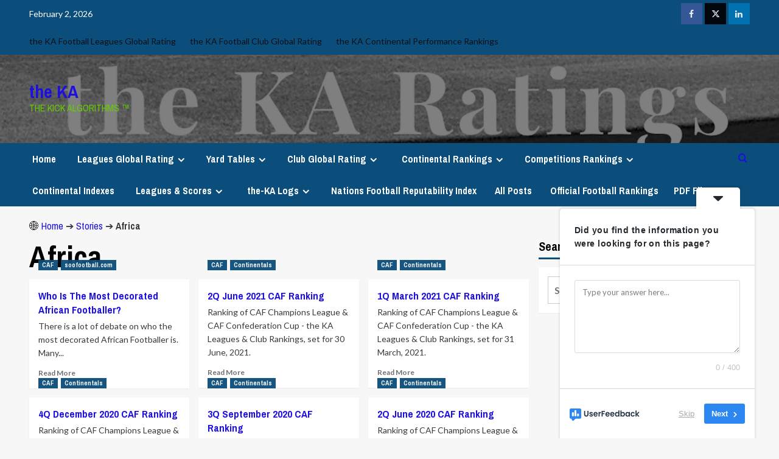

--- FILE ---
content_type: text/html; charset=UTF-8
request_url: https://www.kickalgor.com/tag/africa/
body_size: 23827
content:
<!doctype html>
<html lang="en-US">

<head>
  <meta charset="UTF-8">
  <meta name="viewport" content="width=device-width, initial-scale=1">
  <link rel="profile" href="https://gmpg.org/xfn/11">
  <meta name='robots' content='index, follow, max-image-preview:large, max-snippet:-1, max-video-preview:-1' />
<link rel='preload' href='https://fonts.googleapis.com/css?family=Source%2BSans%2BPro%3A400%2C700%7CLato%3A400%2C700&#038;subset=latin&#038;display=swap' as='style' onload="this.onload=null;this.rel='stylesheet'" type='text/css' media='all' crossorigin='anonymous'>
<link rel='preconnect' href='https://fonts.googleapis.com' crossorigin='anonymous'>
<link rel='preconnect' href='https://fonts.gstatic.com' crossorigin='anonymous'>
<!-- Jetpack Site Verification Tags -->

	<!-- This site is optimized with the Yoast SEO Premium plugin v26.8 (Yoast SEO v26.8) - https://yoast.com/product/yoast-seo-premium-wordpress/ -->
	<title>Africa Archives - the KA the Kick Algorithms</title>
	<meta name="description" content="the KA the Kick Algorithms - Africa - World Global Football Soccer Leagues and Clubs Ranking" />
	<link rel="canonical" href="https://www.kickalgor.com/tag/africa/" />
	<link rel="next" href="https://www.kickalgor.com/tag/africa/page/2/" />
	<meta property="og:locale" content="en_US" />
	<meta property="og:type" content="article" />
	<meta property="og:title" content="Africa Archives" />
	<meta property="og:description" content="the KA the Kick Algorithms - Africa - World Global Football Soccer Leagues and Clubs Ranking" />
	<meta property="og:url" content="https://www.kickalgor.com/tag/africa/" />
	<meta property="og:site_name" content="the KA" />
	<meta property="og:image" content="https://www.kickalgor.com/wp-content/uploads/2018/02/cropped-theKaHeaderNew-3.png" />
	<meta property="og:image:width" content="960" />
	<meta property="og:image:height" content="400" />
	<meta property="og:image:type" content="image/png" />
	<meta name="twitter:card" content="summary_large_image" />
	<meta name="twitter:site" content="@theKARating" />
	<script type="application/ld+json" class="yoast-schema-graph">{"@context":"https://schema.org","@graph":[{"@type":"CollectionPage","@id":"https://www.kickalgor.com/tag/africa/","url":"https://www.kickalgor.com/tag/africa/","name":"Africa Archives - the KA the Kick Algorithms","isPartOf":{"@id":"https://www.kickalgor.com/#website"},"primaryImageOfPage":{"@id":"https://www.kickalgor.com/tag/africa/#primaryimage"},"image":{"@id":"https://www.kickalgor.com/tag/africa/#primaryimage"},"thumbnailUrl":"https://www.kickalgor.com/wp-content/uploads/2021/09/Zrzut-ekranu-2021-09-15-o-01.13.49.png","description":"the KA the Kick Algorithms - Africa - World Global Football Soccer Leagues and Clubs Ranking","breadcrumb":{"@id":"https://www.kickalgor.com/tag/africa/#breadcrumb"},"inLanguage":"en-US"},{"@type":"ImageObject","inLanguage":"en-US","@id":"https://www.kickalgor.com/tag/africa/#primaryimage","url":"https://www.kickalgor.com/wp-content/uploads/2021/09/Zrzut-ekranu-2021-09-15-o-01.13.49.png","contentUrl":"https://www.kickalgor.com/wp-content/uploads/2021/09/Zrzut-ekranu-2021-09-15-o-01.13.49.png","width":1762,"height":1012,"caption":"world football league ranking kick algorithms"},{"@type":"BreadcrumbList","@id":"https://www.kickalgor.com/tag/africa/#breadcrumb","itemListElement":[{"@type":"ListItem","position":1,"name":"Home","item":"https://www.kickalgor.com/"},{"@type":"ListItem","position":2,"name":"Stories","item":"https://www.kickalgor.com/blog/"},{"@type":"ListItem","position":3,"name":"Africa"}]},{"@type":"WebSite","@id":"https://www.kickalgor.com/#website","url":"https://www.kickalgor.com/","name":"the KA","description":"the Kick Algorithms ™️","publisher":{"@id":"https://www.kickalgor.com/#organization"},"potentialAction":[{"@type":"SearchAction","target":{"@type":"EntryPoint","urlTemplate":"https://www.kickalgor.com/?s={search_term_string}"},"query-input":{"@type":"PropertyValueSpecification","valueRequired":true,"valueName":"search_term_string"}}],"inLanguage":"en-US"},{"@type":"Organization","@id":"https://www.kickalgor.com/#organization","name":"the KA the Kick Algorithms Team Rafal Iniewski","url":"https://www.kickalgor.com/","logo":{"@type":"ImageObject","inLanguage":"en-US","@id":"https://www.kickalgor.com/#/schema/logo/image/","url":"https://www.kickalgor.com/wp-content/uploads/2019/02/Header-Black.png","contentUrl":"https://www.kickalgor.com/wp-content/uploads/2019/02/Header-Black.png","width":1053,"height":216,"caption":"the KA the Kick Algorithms Team Rafal Iniewski"},"image":{"@id":"https://www.kickalgor.com/#/schema/logo/image/"},"sameAs":["https://www.facebook.com/theKARatings/","https://x.com/theKARating","https://www.instagram.com/thekickalgorithms/","https://www.linkedin.com/company/75517364/"]}]}</script>
	<!-- / Yoast SEO Premium plugin. -->


<link rel='dns-prefetch' href='//stats.wp.com' />
<link rel='dns-prefetch' href='//fonts.googleapis.com' />
<link rel='dns-prefetch' href='//v0.wordpress.com' />
<link rel='dns-prefetch' href='//jetpack.wordpress.com' />
<link rel='dns-prefetch' href='//s0.wp.com' />
<link rel='dns-prefetch' href='//public-api.wordpress.com' />
<link rel='dns-prefetch' href='//0.gravatar.com' />
<link rel='dns-prefetch' href='//1.gravatar.com' />
<link rel='dns-prefetch' href='//2.gravatar.com' />
<link rel='dns-prefetch' href='//widgets.wp.com' />
<link rel='preconnect' href='https://fonts.googleapis.com' />
<link rel='preconnect' href='https://fonts.gstatic.com' />
<link rel="alternate" type="application/rss+xml" title="the KA &raquo; Africa Tag Feed" href="https://www.kickalgor.com/tag/africa/feed/" />
		<style>
			.lazyload,
			.lazyloading {
				max-width: 100%;
			}
		</style>
				<!-- This site uses the Google Analytics by MonsterInsights plugin v9.11.1 - Using Analytics tracking - https://www.monsterinsights.com/ -->
							<script src="//www.googletagmanager.com/gtag/js?id=G-R069DVJBBB"  data-cfasync="false" data-wpfc-render="false" type="text/javascript" async></script>
			<script data-cfasync="false" data-wpfc-render="false" type="text/javascript">
				var mi_version = '9.11.1';
				var mi_track_user = true;
				var mi_no_track_reason = '';
								var MonsterInsightsDefaultLocations = {"page_location":"https:\/\/www.kickalgor.com\/tag\/africa\/"};
								if ( typeof MonsterInsightsPrivacyGuardFilter === 'function' ) {
					var MonsterInsightsLocations = (typeof MonsterInsightsExcludeQuery === 'object') ? MonsterInsightsPrivacyGuardFilter( MonsterInsightsExcludeQuery ) : MonsterInsightsPrivacyGuardFilter( MonsterInsightsDefaultLocations );
				} else {
					var MonsterInsightsLocations = (typeof MonsterInsightsExcludeQuery === 'object') ? MonsterInsightsExcludeQuery : MonsterInsightsDefaultLocations;
				}

								var disableStrs = [
										'ga-disable-G-R069DVJBBB',
									];

				/* Function to detect opted out users */
				function __gtagTrackerIsOptedOut() {
					for (var index = 0; index < disableStrs.length; index++) {
						if (document.cookie.indexOf(disableStrs[index] + '=true') > -1) {
							return true;
						}
					}

					return false;
				}

				/* Disable tracking if the opt-out cookie exists. */
				if (__gtagTrackerIsOptedOut()) {
					for (var index = 0; index < disableStrs.length; index++) {
						window[disableStrs[index]] = true;
					}
				}

				/* Opt-out function */
				function __gtagTrackerOptout() {
					for (var index = 0; index < disableStrs.length; index++) {
						document.cookie = disableStrs[index] + '=true; expires=Thu, 31 Dec 2099 23:59:59 UTC; path=/';
						window[disableStrs[index]] = true;
					}
				}

				if ('undefined' === typeof gaOptout) {
					function gaOptout() {
						__gtagTrackerOptout();
					}
				}
								window.dataLayer = window.dataLayer || [];

				window.MonsterInsightsDualTracker = {
					helpers: {},
					trackers: {},
				};
				if (mi_track_user) {
					function __gtagDataLayer() {
						dataLayer.push(arguments);
					}

					function __gtagTracker(type, name, parameters) {
						if (!parameters) {
							parameters = {};
						}

						if (parameters.send_to) {
							__gtagDataLayer.apply(null, arguments);
							return;
						}

						if (type === 'event') {
														parameters.send_to = monsterinsights_frontend.v4_id;
							var hookName = name;
							if (typeof parameters['event_category'] !== 'undefined') {
								hookName = parameters['event_category'] + ':' + name;
							}

							if (typeof MonsterInsightsDualTracker.trackers[hookName] !== 'undefined') {
								MonsterInsightsDualTracker.trackers[hookName](parameters);
							} else {
								__gtagDataLayer('event', name, parameters);
							}
							
						} else {
							__gtagDataLayer.apply(null, arguments);
						}
					}

					__gtagTracker('js', new Date());
					__gtagTracker('set', {
						'developer_id.dZGIzZG': true,
											});
					if ( MonsterInsightsLocations.page_location ) {
						__gtagTracker('set', MonsterInsightsLocations);
					}
										__gtagTracker('config', 'G-R069DVJBBB', {"forceSSL":"true"} );
										window.gtag = __gtagTracker;										(function () {
						/* https://developers.google.com/analytics/devguides/collection/analyticsjs/ */
						/* ga and __gaTracker compatibility shim. */
						var noopfn = function () {
							return null;
						};
						var newtracker = function () {
							return new Tracker();
						};
						var Tracker = function () {
							return null;
						};
						var p = Tracker.prototype;
						p.get = noopfn;
						p.set = noopfn;
						p.send = function () {
							var args = Array.prototype.slice.call(arguments);
							args.unshift('send');
							__gaTracker.apply(null, args);
						};
						var __gaTracker = function () {
							var len = arguments.length;
							if (len === 0) {
								return;
							}
							var f = arguments[len - 1];
							if (typeof f !== 'object' || f === null || typeof f.hitCallback !== 'function') {
								if ('send' === arguments[0]) {
									var hitConverted, hitObject = false, action;
									if ('event' === arguments[1]) {
										if ('undefined' !== typeof arguments[3]) {
											hitObject = {
												'eventAction': arguments[3],
												'eventCategory': arguments[2],
												'eventLabel': arguments[4],
												'value': arguments[5] ? arguments[5] : 1,
											}
										}
									}
									if ('pageview' === arguments[1]) {
										if ('undefined' !== typeof arguments[2]) {
											hitObject = {
												'eventAction': 'page_view',
												'page_path': arguments[2],
											}
										}
									}
									if (typeof arguments[2] === 'object') {
										hitObject = arguments[2];
									}
									if (typeof arguments[5] === 'object') {
										Object.assign(hitObject, arguments[5]);
									}
									if ('undefined' !== typeof arguments[1].hitType) {
										hitObject = arguments[1];
										if ('pageview' === hitObject.hitType) {
											hitObject.eventAction = 'page_view';
										}
									}
									if (hitObject) {
										action = 'timing' === arguments[1].hitType ? 'timing_complete' : hitObject.eventAction;
										hitConverted = mapArgs(hitObject);
										__gtagTracker('event', action, hitConverted);
									}
								}
								return;
							}

							function mapArgs(args) {
								var arg, hit = {};
								var gaMap = {
									'eventCategory': 'event_category',
									'eventAction': 'event_action',
									'eventLabel': 'event_label',
									'eventValue': 'event_value',
									'nonInteraction': 'non_interaction',
									'timingCategory': 'event_category',
									'timingVar': 'name',
									'timingValue': 'value',
									'timingLabel': 'event_label',
									'page': 'page_path',
									'location': 'page_location',
									'title': 'page_title',
									'referrer' : 'page_referrer',
								};
								for (arg in args) {
																		if (!(!args.hasOwnProperty(arg) || !gaMap.hasOwnProperty(arg))) {
										hit[gaMap[arg]] = args[arg];
									} else {
										hit[arg] = args[arg];
									}
								}
								return hit;
							}

							try {
								f.hitCallback();
							} catch (ex) {
							}
						};
						__gaTracker.create = newtracker;
						__gaTracker.getByName = newtracker;
						__gaTracker.getAll = function () {
							return [];
						};
						__gaTracker.remove = noopfn;
						__gaTracker.loaded = true;
						window['__gaTracker'] = __gaTracker;
					})();
									} else {
										console.log("");
					(function () {
						function __gtagTracker() {
							return null;
						}

						window['__gtagTracker'] = __gtagTracker;
						window['gtag'] = __gtagTracker;
					})();
									}
			</script>
							<!-- / Google Analytics by MonsterInsights -->
		<style id='wp-img-auto-sizes-contain-inline-css' type='text/css'>
img:is([sizes=auto i],[sizes^="auto," i]){contain-intrinsic-size:3000px 1500px}
/*# sourceURL=wp-img-auto-sizes-contain-inline-css */
</style>
<style id='wp-emoji-styles-inline-css' type='text/css'>

	img.wp-smiley, img.emoji {
		display: inline !important;
		border: none !important;
		box-shadow: none !important;
		height: 1em !important;
		width: 1em !important;
		margin: 0 0.07em !important;
		vertical-align: -0.1em !important;
		background: none !important;
		padding: 0 !important;
	}
/*# sourceURL=wp-emoji-styles-inline-css */
</style>
<link rel='stylesheet' id='wp-block-library-css' href='https://www.kickalgor.com/wp-content/plugins/gutenberg/build/styles/block-library/style.min.css?ver=22.4.3' type='text/css' media='all' />
<link rel='stylesheet' id='wp-block-library-theme-css' href='https://www.kickalgor.com/wp-content/plugins/gutenberg/build/styles/block-library/theme.min.css?ver=22.4.3' type='text/css' media='all' />
<style id='feedzy-rss-feeds-loop-style-inline-css' type='text/css'>
.wp-block-feedzy-rss-feeds-loop{display:grid;gap:24px;grid-template-columns:repeat(1,1fr)}@media(min-width:782px){.wp-block-feedzy-rss-feeds-loop.feedzy-loop-columns-2,.wp-block-feedzy-rss-feeds-loop.feedzy-loop-columns-3,.wp-block-feedzy-rss-feeds-loop.feedzy-loop-columns-4,.wp-block-feedzy-rss-feeds-loop.feedzy-loop-columns-5{grid-template-columns:repeat(2,1fr)}}@media(min-width:960px){.wp-block-feedzy-rss-feeds-loop.feedzy-loop-columns-2{grid-template-columns:repeat(2,1fr)}.wp-block-feedzy-rss-feeds-loop.feedzy-loop-columns-3{grid-template-columns:repeat(3,1fr)}.wp-block-feedzy-rss-feeds-loop.feedzy-loop-columns-4{grid-template-columns:repeat(4,1fr)}.wp-block-feedzy-rss-feeds-loop.feedzy-loop-columns-5{grid-template-columns:repeat(5,1fr)}}.wp-block-feedzy-rss-feeds-loop .wp-block-image.is-style-rounded img{border-radius:9999px}.wp-block-feedzy-rss-feeds-loop .wp-block-image:has(:is(img:not([src]),img[src=""])){display:none}

/*# sourceURL=https://www.kickalgor.com/wp-content/plugins/feedzy-rss-feeds/build/loop/style-index.css */
</style>
<link rel='stylesheet' id='mediaelement-css' href='https://www.kickalgor.com/wp-includes/js/mediaelement/mediaelementplayer-legacy.min.css?ver=4.2.17' type='text/css' media='all' />
<link rel='stylesheet' id='wp-mediaelement-css' href='https://www.kickalgor.com/wp-includes/js/mediaelement/wp-mediaelement.min.css?ver=6.9' type='text/css' media='all' />
<style id='jetpack-sharing-buttons-style-inline-css' type='text/css'>
.jetpack-sharing-buttons__services-list{display:flex;flex-direction:row;flex-wrap:wrap;gap:0;list-style-type:none;margin:5px;padding:0}.jetpack-sharing-buttons__services-list.has-small-icon-size{font-size:12px}.jetpack-sharing-buttons__services-list.has-normal-icon-size{font-size:16px}.jetpack-sharing-buttons__services-list.has-large-icon-size{font-size:24px}.jetpack-sharing-buttons__services-list.has-huge-icon-size{font-size:36px}@media print{.jetpack-sharing-buttons__services-list{display:none!important}}.editor-styles-wrapper .wp-block-jetpack-sharing-buttons{gap:0;padding-inline-start:0}ul.jetpack-sharing-buttons__services-list.has-background{padding:1.25em 2.375em}
/*# sourceURL=https://www.kickalgor.com/wp-content/plugins/jetpack/_inc/blocks/sharing-buttons/view.css */
</style>
<style id='global-styles-inline-css' type='text/css'>
:root{--wp--preset--aspect-ratio--square: 1;--wp--preset--aspect-ratio--4-3: 4/3;--wp--preset--aspect-ratio--3-4: 3/4;--wp--preset--aspect-ratio--3-2: 3/2;--wp--preset--aspect-ratio--2-3: 2/3;--wp--preset--aspect-ratio--16-9: 16/9;--wp--preset--aspect-ratio--9-16: 9/16;--wp--preset--color--black: #000000;--wp--preset--color--cyan-bluish-gray: #abb8c3;--wp--preset--color--white: #ffffff;--wp--preset--color--pale-pink: #f78da7;--wp--preset--color--vivid-red: #cf2e2e;--wp--preset--color--luminous-vivid-orange: #ff6900;--wp--preset--color--luminous-vivid-amber: #fcb900;--wp--preset--color--light-green-cyan: #7bdcb5;--wp--preset--color--vivid-green-cyan: #00d084;--wp--preset--color--pale-cyan-blue: #8ed1fc;--wp--preset--color--vivid-cyan-blue: #0693e3;--wp--preset--color--vivid-purple: #9b51e0;--wp--preset--gradient--vivid-cyan-blue-to-vivid-purple: linear-gradient(135deg,rgb(6,147,227) 0%,rgb(155,81,224) 100%);--wp--preset--gradient--light-green-cyan-to-vivid-green-cyan: linear-gradient(135deg,rgb(122,220,180) 0%,rgb(0,208,130) 100%);--wp--preset--gradient--luminous-vivid-amber-to-luminous-vivid-orange: linear-gradient(135deg,rgb(252,185,0) 0%,rgb(255,105,0) 100%);--wp--preset--gradient--luminous-vivid-orange-to-vivid-red: linear-gradient(135deg,rgb(255,105,0) 0%,rgb(207,46,46) 100%);--wp--preset--gradient--very-light-gray-to-cyan-bluish-gray: linear-gradient(135deg,rgb(238,238,238) 0%,rgb(169,184,195) 100%);--wp--preset--gradient--cool-to-warm-spectrum: linear-gradient(135deg,rgb(74,234,220) 0%,rgb(151,120,209) 20%,rgb(207,42,186) 40%,rgb(238,44,130) 60%,rgb(251,105,98) 80%,rgb(254,248,76) 100%);--wp--preset--gradient--blush-light-purple: linear-gradient(135deg,rgb(255,206,236) 0%,rgb(152,150,240) 100%);--wp--preset--gradient--blush-bordeaux: linear-gradient(135deg,rgb(254,205,165) 0%,rgb(254,45,45) 50%,rgb(107,0,62) 100%);--wp--preset--gradient--luminous-dusk: linear-gradient(135deg,rgb(255,203,112) 0%,rgb(199,81,192) 50%,rgb(65,88,208) 100%);--wp--preset--gradient--pale-ocean: linear-gradient(135deg,rgb(255,245,203) 0%,rgb(182,227,212) 50%,rgb(51,167,181) 100%);--wp--preset--gradient--electric-grass: linear-gradient(135deg,rgb(202,248,128) 0%,rgb(113,206,126) 100%);--wp--preset--gradient--midnight: linear-gradient(135deg,rgb(2,3,129) 0%,rgb(40,116,252) 100%);--wp--preset--font-size--small: 13px;--wp--preset--font-size--medium: 20px;--wp--preset--font-size--large: 36px;--wp--preset--font-size--x-large: 42px;--wp--preset--spacing--20: 0.44rem;--wp--preset--spacing--30: 0.67rem;--wp--preset--spacing--40: 1rem;--wp--preset--spacing--50: 1.5rem;--wp--preset--spacing--60: 2.25rem;--wp--preset--spacing--70: 3.38rem;--wp--preset--spacing--80: 5.06rem;--wp--preset--shadow--natural: 6px 6px 9px rgba(0, 0, 0, 0.2);--wp--preset--shadow--deep: 12px 12px 50px rgba(0, 0, 0, 0.4);--wp--preset--shadow--sharp: 6px 6px 0px rgba(0, 0, 0, 0.2);--wp--preset--shadow--outlined: 6px 6px 0px -3px rgb(255, 255, 255), 6px 6px rgb(0, 0, 0);--wp--preset--shadow--crisp: 6px 6px 0px rgb(0, 0, 0);}:root { --wp--style--global--content-size: 800px;--wp--style--global--wide-size: 1200px; }:where(body) { margin: 0; }.wp-site-blocks > .alignleft { float: left; margin-right: 2em; }.wp-site-blocks > .alignright { float: right; margin-left: 2em; }.wp-site-blocks > .aligncenter { justify-content: center; margin-left: auto; margin-right: auto; }:where(.wp-site-blocks) > * { margin-block-start: 24px; margin-block-end: 0; }:where(.wp-site-blocks) > :first-child { margin-block-start: 0; }:where(.wp-site-blocks) > :last-child { margin-block-end: 0; }:root { --wp--style--block-gap: 24px; }:root :where(.is-layout-flow) > :first-child{margin-block-start: 0;}:root :where(.is-layout-flow) > :last-child{margin-block-end: 0;}:root :where(.is-layout-flow) > *{margin-block-start: 24px;margin-block-end: 0;}:root :where(.is-layout-constrained) > :first-child{margin-block-start: 0;}:root :where(.is-layout-constrained) > :last-child{margin-block-end: 0;}:root :where(.is-layout-constrained) > *{margin-block-start: 24px;margin-block-end: 0;}:root :where(.is-layout-flex){gap: 24px;}:root :where(.is-layout-grid){gap: 24px;}.is-layout-flow > .alignleft{float: left;margin-inline-start: 0;margin-inline-end: 2em;}.is-layout-flow > .alignright{float: right;margin-inline-start: 2em;margin-inline-end: 0;}.is-layout-flow > .aligncenter{margin-left: auto !important;margin-right: auto !important;}.is-layout-constrained > .alignleft{float: left;margin-inline-start: 0;margin-inline-end: 2em;}.is-layout-constrained > .alignright{float: right;margin-inline-start: 2em;margin-inline-end: 0;}.is-layout-constrained > .aligncenter{margin-left: auto !important;margin-right: auto !important;}.is-layout-constrained > :where(:not(.alignleft):not(.alignright):not(.alignfull)){max-width: var(--wp--style--global--content-size);margin-left: auto !important;margin-right: auto !important;}.is-layout-constrained > .alignwide{max-width: var(--wp--style--global--wide-size);}body .is-layout-flex{display: flex;}.is-layout-flex{flex-wrap: wrap;align-items: center;}.is-layout-flex > :is(*, div){margin: 0;}body .is-layout-grid{display: grid;}.is-layout-grid > :is(*, div){margin: 0;}body{padding-top: 0px;padding-right: 0px;padding-bottom: 0px;padding-left: 0px;}a:where(:not(.wp-element-button)){text-decoration: none;}:root :where(.wp-element-button, .wp-block-button__link){background-color: #32373c;border-radius: 0;border-width: 0;color: #fff;font-family: inherit;font-size: inherit;font-style: inherit;font-weight: inherit;letter-spacing: inherit;line-height: inherit;padding-top: calc(0.667em + 2px);padding-right: calc(1.333em + 2px);padding-bottom: calc(0.667em + 2px);padding-left: calc(1.333em + 2px);text-decoration: none;text-transform: inherit;}.has-black-color{color: var(--wp--preset--color--black) !important;}.has-cyan-bluish-gray-color{color: var(--wp--preset--color--cyan-bluish-gray) !important;}.has-white-color{color: var(--wp--preset--color--white) !important;}.has-pale-pink-color{color: var(--wp--preset--color--pale-pink) !important;}.has-vivid-red-color{color: var(--wp--preset--color--vivid-red) !important;}.has-luminous-vivid-orange-color{color: var(--wp--preset--color--luminous-vivid-orange) !important;}.has-luminous-vivid-amber-color{color: var(--wp--preset--color--luminous-vivid-amber) !important;}.has-light-green-cyan-color{color: var(--wp--preset--color--light-green-cyan) !important;}.has-vivid-green-cyan-color{color: var(--wp--preset--color--vivid-green-cyan) !important;}.has-pale-cyan-blue-color{color: var(--wp--preset--color--pale-cyan-blue) !important;}.has-vivid-cyan-blue-color{color: var(--wp--preset--color--vivid-cyan-blue) !important;}.has-vivid-purple-color{color: var(--wp--preset--color--vivid-purple) !important;}.has-black-background-color{background-color: var(--wp--preset--color--black) !important;}.has-cyan-bluish-gray-background-color{background-color: var(--wp--preset--color--cyan-bluish-gray) !important;}.has-white-background-color{background-color: var(--wp--preset--color--white) !important;}.has-pale-pink-background-color{background-color: var(--wp--preset--color--pale-pink) !important;}.has-vivid-red-background-color{background-color: var(--wp--preset--color--vivid-red) !important;}.has-luminous-vivid-orange-background-color{background-color: var(--wp--preset--color--luminous-vivid-orange) !important;}.has-luminous-vivid-amber-background-color{background-color: var(--wp--preset--color--luminous-vivid-amber) !important;}.has-light-green-cyan-background-color{background-color: var(--wp--preset--color--light-green-cyan) !important;}.has-vivid-green-cyan-background-color{background-color: var(--wp--preset--color--vivid-green-cyan) !important;}.has-pale-cyan-blue-background-color{background-color: var(--wp--preset--color--pale-cyan-blue) !important;}.has-vivid-cyan-blue-background-color{background-color: var(--wp--preset--color--vivid-cyan-blue) !important;}.has-vivid-purple-background-color{background-color: var(--wp--preset--color--vivid-purple) !important;}.has-black-border-color{border-color: var(--wp--preset--color--black) !important;}.has-cyan-bluish-gray-border-color{border-color: var(--wp--preset--color--cyan-bluish-gray) !important;}.has-white-border-color{border-color: var(--wp--preset--color--white) !important;}.has-pale-pink-border-color{border-color: var(--wp--preset--color--pale-pink) !important;}.has-vivid-red-border-color{border-color: var(--wp--preset--color--vivid-red) !important;}.has-luminous-vivid-orange-border-color{border-color: var(--wp--preset--color--luminous-vivid-orange) !important;}.has-luminous-vivid-amber-border-color{border-color: var(--wp--preset--color--luminous-vivid-amber) !important;}.has-light-green-cyan-border-color{border-color: var(--wp--preset--color--light-green-cyan) !important;}.has-vivid-green-cyan-border-color{border-color: var(--wp--preset--color--vivid-green-cyan) !important;}.has-pale-cyan-blue-border-color{border-color: var(--wp--preset--color--pale-cyan-blue) !important;}.has-vivid-cyan-blue-border-color{border-color: var(--wp--preset--color--vivid-cyan-blue) !important;}.has-vivid-purple-border-color{border-color: var(--wp--preset--color--vivid-purple) !important;}.has-vivid-cyan-blue-to-vivid-purple-gradient-background{background: var(--wp--preset--gradient--vivid-cyan-blue-to-vivid-purple) !important;}.has-light-green-cyan-to-vivid-green-cyan-gradient-background{background: var(--wp--preset--gradient--light-green-cyan-to-vivid-green-cyan) !important;}.has-luminous-vivid-amber-to-luminous-vivid-orange-gradient-background{background: var(--wp--preset--gradient--luminous-vivid-amber-to-luminous-vivid-orange) !important;}.has-luminous-vivid-orange-to-vivid-red-gradient-background{background: var(--wp--preset--gradient--luminous-vivid-orange-to-vivid-red) !important;}.has-very-light-gray-to-cyan-bluish-gray-gradient-background{background: var(--wp--preset--gradient--very-light-gray-to-cyan-bluish-gray) !important;}.has-cool-to-warm-spectrum-gradient-background{background: var(--wp--preset--gradient--cool-to-warm-spectrum) !important;}.has-blush-light-purple-gradient-background{background: var(--wp--preset--gradient--blush-light-purple) !important;}.has-blush-bordeaux-gradient-background{background: var(--wp--preset--gradient--blush-bordeaux) !important;}.has-luminous-dusk-gradient-background{background: var(--wp--preset--gradient--luminous-dusk) !important;}.has-pale-ocean-gradient-background{background: var(--wp--preset--gradient--pale-ocean) !important;}.has-electric-grass-gradient-background{background: var(--wp--preset--gradient--electric-grass) !important;}.has-midnight-gradient-background{background: var(--wp--preset--gradient--midnight) !important;}.has-small-font-size{font-size: var(--wp--preset--font-size--small) !important;}.has-medium-font-size{font-size: var(--wp--preset--font-size--medium) !important;}.has-large-font-size{font-size: var(--wp--preset--font-size--large) !important;}.has-x-large-font-size{font-size: var(--wp--preset--font-size--x-large) !important;}
:root :where(.wp-block-button .wp-block-button__link){border-radius: 0;}
:root :where(.wp-block-pullquote){font-size: 1.5em;line-height: 1.6;}
:root :where(.wp-block-heading){line-height: 1.3;}
/*# sourceURL=global-styles-inline-css */
</style>
<link rel='stylesheet' id='dashicons-css' href='https://www.kickalgor.com/wp-includes/css/dashicons.min.css?ver=6.9' type='text/css' media='all' />
<link rel='stylesheet' id='sportspress-general-css' href='//www.kickalgor.com/wp-content/plugins/sportspress/assets/css/sportspress.css?ver=2.7.26' type='text/css' media='all' />
<link rel='stylesheet' id='sportspress-icons-css' href='//www.kickalgor.com/wp-content/plugins/sportspress/assets/css/icons.css?ver=2.7.26' type='text/css' media='all' />
<link rel='stylesheet' id='sportspress-roboto-css' href='//fonts.googleapis.com/css?family=Roboto%3A400%2C500&#038;subset=cyrillic%2Ccyrillic-ext%2Cgreek%2Cgreek-ext%2Clatin-ext%2Cvietnamese&#038;ver=2.7' type='text/css' media='all' />
<link rel='stylesheet' id='sportspress-style-css' href='//www.kickalgor.com/wp-content/plugins/sportspress/assets/css/sportspress-style.css?ver=2.7' type='text/css' media='all' />
<link rel='stylesheet' id='sportspress-style-ltr-css' href='//www.kickalgor.com/wp-content/plugins/sportspress/assets/css/sportspress-style-ltr.css?ver=2.7' type='text/css' media='all' />
<link rel='stylesheet' id='ce_ss_widget_css_front-css' href='https://www.kickalgor.com/wp-content/plugins/webeki-soccer-scores/frontend/css/style.css?ver=6.9' type='text/css' media='all' />
<link rel='stylesheet' id='newsport-google-fonts-css' href='https://fonts.googleapis.com/css?family=Archivo+Narrow:400,400italic,700' type='text/css' media='all' />
<link rel='stylesheet' id='bootstrap-css' href='https://www.kickalgor.com/wp-content/themes/covernews/assets/bootstrap/css/bootstrap.min.css?ver=6.9' type='text/css' media='all' />
<link rel='stylesheet' id='covernews-style-css' href='https://www.kickalgor.com/wp-content/themes/covernews/style.css?ver=6.9' type='text/css' media='all' />
<link rel='stylesheet' id='newsport-css' href='https://www.kickalgor.com/wp-content/themes/newsport/style.css?ver=2.0.2' type='text/css' media='all' />
<link rel='stylesheet' id='covernews-google-fonts-css' href='https://fonts.googleapis.com/css?family=Source%2BSans%2BPro%3A400%2C700%7CLato%3A400%2C700&#038;subset=latin&#038;display=swap' type='text/css' media='all' />
<link rel='stylesheet' id='covernews-icons-css' href='https://www.kickalgor.com/wp-content/themes/covernews/assets/icons/style.css?ver=6.9' type='text/css' media='all' />
<link rel='stylesheet' id='jetpack_likes-css' href='https://www.kickalgor.com/wp-content/plugins/jetpack/modules/likes/style.css?ver=15.4' type='text/css' media='all' />
<link rel='stylesheet' id='upw_theme_standard-css' href='https://www.kickalgor.com/wp-content/plugins/ultimate-posts-widget/css/upw-theme-standard.min.css?ver=6.9' type='text/css' media='all' />
<link rel='stylesheet' id='jetpack-subscriptions-css' href='https://www.kickalgor.com/wp-content/plugins/jetpack/_inc/build/subscriptions/subscriptions.min.css?ver=15.4' type='text/css' media='all' />
<link rel='stylesheet' id='tablepress-default-css' href='https://www.kickalgor.com/wp-content/tablepress-combined.min.css?ver=1301' type='text/css' media='all' />
<link rel='stylesheet' id='tablepress-datatables-buttons-css' href='https://www.kickalgor.com/wp-content/plugins/tablepress-premium/modules/css/build/datatables.buttons.css?ver=3.2.6' type='text/css' media='all' />
<link rel='stylesheet' id='tablepress-datatables-fixedheader-css' href='https://www.kickalgor.com/wp-content/plugins/tablepress-premium/modules/css/build/datatables.fixedheader.css?ver=3.2.6' type='text/css' media='all' />
<link rel='stylesheet' id='tablepress-datatables-fixedcolumns-css' href='https://www.kickalgor.com/wp-content/plugins/tablepress-premium/modules/css/build/datatables.fixedcolumns.css?ver=3.2.6' type='text/css' media='all' />
<link rel='stylesheet' id='tablepress-datatables-scroll-buttons-css' href='https://www.kickalgor.com/wp-content/plugins/tablepress-premium/modules/css/build/datatables.scroll-buttons.css?ver=3.2.6' type='text/css' media='all' />
<link rel='stylesheet' id='tablepress-datatables-rowgroup-css' href='https://www.kickalgor.com/wp-content/plugins/tablepress-premium/modules/css/build/datatables.rowgroup.css?ver=3.2.6' type='text/css' media='all' />
<link rel='stylesheet' id='tablepress-responsive-tables-css' href='https://www.kickalgor.com/wp-content/plugins/tablepress-premium/modules/css/build/responsive-tables.css?ver=3.2.6' type='text/css' media='all' />
<link rel='stylesheet' id='tablepress-datatables-alphabetsearch-css' href='https://www.kickalgor.com/wp-content/plugins/tablepress-premium/modules/css/build/datatables.alphabetsearch.css?ver=3.2.6' type='text/css' media='all' />
<link rel='stylesheet' id='tablepress-datatables-columnfilterwidgets-css' href='https://www.kickalgor.com/wp-content/plugins/tablepress-premium/modules/css/build/datatables.columnfilterwidgets.css?ver=3.2.6' type='text/css' media='all' />
<link rel='stylesheet' id='tablepress-datatables-column-filter-css' href='https://www.kickalgor.com/wp-content/plugins/tablepress-premium/modules/css/build/datatables.column-filter.css?ver=3.2.6' type='text/css' media='all' />
<link rel='stylesheet' id='tablepress-datatables-searchhighlight-css' href='https://www.kickalgor.com/wp-content/plugins/tablepress-premium/modules/css/build/datatables.searchhighlight.css?ver=3.2.6' type='text/css' media='all' />
<link rel='stylesheet' id='tablepress-datatables-select-css' href='https://www.kickalgor.com/wp-content/plugins/tablepress-premium/modules/css/build/datatables.select.css?ver=3.2.6' type='text/css' media='all' />
<link rel='stylesheet' id='tablepress-datatables-searchpanes-css' href='https://www.kickalgor.com/wp-content/plugins/tablepress-premium/modules/css/build/datatables.searchpanes.css?ver=3.2.6' type='text/css' media='all' />
<link rel='stylesheet' id='sharedaddy-css' href='https://www.kickalgor.com/wp-content/plugins/jetpack/modules/sharedaddy/sharing.css?ver=15.4' type='text/css' media='all' />
<link rel='stylesheet' id='social-logos-css' href='https://www.kickalgor.com/wp-content/plugins/jetpack/_inc/social-logos/social-logos.min.css?ver=15.4' type='text/css' media='all' />
<style type="text/css"> /* SportsPress Frontend CSS */ .sp-event-calendar tbody td a,.sp-event-calendar tbody td a:hover{background: none;}.sp-data-table th,.sp-calendar th,.sp-data-table tfoot,.sp-calendar tfoot,.sp-button,.sp-heading{background:#0e2440 !important}.sp-calendar tbody a{color:#0e2440 !important}.sp-data-table tbody,.sp-calendar tbody{background: #ffffff !important}.sp-data-table tbody,.sp-calendar tbody{color: #0e2440 !important}.sp-data-table th,.sp-data-table th a,.sp-data-table tfoot,.sp-data-table tfoot a,.sp-calendar th,.sp-calendar th a,.sp-calendar tfoot,.sp-calendar tfoot a,.sp-button,.sp-heading{color: #ffffff !important}.sp-data-table tbody a,.sp-data-table tbody a:hover,.sp-calendar tbody a:focus{color: #1d10de !important}.sp-highlight,.sp-calendar td#today{background: #ffffff !important}.sp-data-table th,.sp-template-countdown .sp-event-venue,.sp-template-countdown .sp-event-league,.sp-template-gallery .gallery-caption{background:#0e2440 !important}.sp-data-table th,.sp-template-countdown .sp-event-venue,.sp-template-countdown .sp-event-league,.sp-template-gallery .gallery-caption{border-color:#000a26 !important}.sp-table-caption,.sp-data-table,.sp-data-table tfoot,.sp-template .sp-view-all-link,.sp-template-gallery .sp-gallery-group-name,.sp-template-gallery .sp-gallery-wrapper,.sp-template-countdown .sp-event-name,.sp-countdown time,.sp-template-details dl,.sp-event-statistics .sp-statistic-bar,.sp-tournament-bracket .sp-team-name,.sp-profile-selector{background:#ffffff !important}.sp-table-caption,.sp-data-table,.sp-data-table td,.sp-template .sp-view-all-link,.sp-template-gallery .sp-gallery-group-name,.sp-template-gallery .sp-gallery-wrapper,.sp-template-countdown .sp-event-name,.sp-countdown time,.sp-countdown span,.sp-template-details dl,.sp-event-statistics .sp-statistic-bar,.sp-tournament-bracket thead th,.sp-tournament-bracket .sp-team-name,.sp-tournament-bracket .sp-event,.sp-profile-selector{border-color:#e5e5e5 !important}.sp-tournament-bracket .sp-team .sp-team-name:before{border-left-color:#e5e5e5 !important;border-right-color:#e5e5e5 !important}.sp-data-table .sp-highlight,.sp-data-table .highlighted td,.sp-template-scoreboard td:hover{background:#f9f9f9 !important}.sp-template *,.sp-data-table *,.sp-table-caption,.sp-data-table tfoot a:hover,.sp-template .sp-view-all-link a:hover,.sp-template-gallery .sp-gallery-group-name,.sp-template-details dd,.sp-template-event-logos .sp-team-result,.sp-template-event-blocks .sp-event-results,.sp-template-scoreboard a,.sp-template-scoreboard a:hover,.sp-tournament-bracket,.sp-tournament-bracket .sp-event .sp-event-title:hover,.sp-tournament-bracket .sp-event .sp-event-title:hover *{color:#0e2440 !important}.sp-template .sp-view-all-link a,.sp-countdown span small,.sp-template-event-calendar tfoot a,.sp-template-event-blocks .sp-event-date,.sp-template-details dt,.sp-template-scoreboard .sp-scoreboard-date,.sp-tournament-bracket th,.sp-tournament-bracket .sp-event .sp-event-title,.sp-template-scoreboard .sp-scoreboard-date,.sp-tournament-bracket .sp-event .sp-event-title *{color:rgba(14,36,64,0.5) !important}.sp-data-table th,.sp-template-countdown .sp-event-venue,.sp-template-countdown .sp-event-league,.sp-template-gallery .gallery-item a,.sp-template-gallery .gallery-caption,.sp-template-scoreboard .sp-scoreboard-nav,.sp-tournament-bracket .sp-team-name:hover,.sp-tournament-bracket thead th,.sp-tournament-bracket .sp-heading{color:#ffffff !important}.sp-template a,.sp-data-table a,.sp-tab-menu-item-active a, .sp-tab-menu-item-active a:hover,.sp-template .sp-message{color:#1d10de !important}.sp-template-gallery .gallery-caption strong,.sp-tournament-bracket .sp-team-name:hover,.sp-template-scoreboard .sp-scoreboard-nav,.sp-tournament-bracket .sp-heading{background:#1d10de !important}.sp-tournament-bracket .sp-team-name:hover,.sp-tournament-bracket .sp-heading,.sp-tab-menu-item-active a, .sp-tab-menu-item-active a:hover,.sp-template .sp-message{border-color:#1d10de !important}</style><script type="text/javascript" src="https://www.kickalgor.com/wp-content/plugins/google-analytics-for-wordpress/assets/js/frontend-gtag.min.js?ver=9.11.1" id="monsterinsights-frontend-script-js" async="async" data-wp-strategy="async"></script>
<script data-cfasync="false" data-wpfc-render="false" type="text/javascript" id='monsterinsights-frontend-script-js-extra'>/* <![CDATA[ */
var monsterinsights_frontend = {"js_events_tracking":"true","download_extensions":"doc,pdf,ppt,zip,xls,docx,pptx,xlsx","inbound_paths":"[]","home_url":"https:\/\/www.kickalgor.com","hash_tracking":"false","v4_id":"G-R069DVJBBB"};/* ]]> */
</script>
<script type="text/javascript" src="https://www.kickalgor.com/wp-includes/js/tinymce/tinymce.min.js?ver=49110-20250317" id="wp-tinymce-root-js"></script>
<script type="text/javascript" src="https://www.kickalgor.com/wp-includes/js/tinymce/plugins/compat3x/plugin.min.js?ver=49110-20250317" id="wp-tinymce-js"></script>
<script type="text/javascript" src="https://www.kickalgor.com/wp-includes/js/jquery/jquery.min.js?ver=3.7.1" id="jquery-core-js"></script>
<script type="text/javascript" src="https://www.kickalgor.com/wp-includes/js/jquery/jquery-migrate.min.js?ver=3.4.1" id="jquery-migrate-js"></script>
<link rel="https://api.w.org/" href="https://www.kickalgor.com/wp-json/" /><link rel="alternate" title="JSON" type="application/json" href="https://www.kickalgor.com/wp-json/wp/v2/tags/425" /><link rel="EditURI" type="application/rsd+xml" title="RSD" href="https://www.kickalgor.com/xmlrpc.php?rsd" />
<meta name="generator" content="WordPress 6.9" />
<meta name="generator" content="SportsPress 2.7.26" />
<style type="text/css">
.feedzy-rss-link-icon:after {
	content: url("https://www.kickalgor.com/wp-content/plugins/feedzy-rss-feeds/img/external-link.png");
	margin-left: 3px;
}
</style>
		<script>document.createElement( "picture" );if(!window.HTMLPictureElement && document.addEventListener) {window.addEventListener("DOMContentLoaded", function() {var s = document.createElement("script");s.src = "https://www.kickalgor.com/wp-content/plugins/webp-express/js/picturefill.min.js";document.body.appendChild(s);});}</script>	<style>img#wpstats{display:none}</style>
				<script>
			document.documentElement.className = document.documentElement.className.replace('no-js', 'js');
		</script>
				<style>
			.no-js img.lazyload {
				display: none;
			}

			figure.wp-block-image img.lazyloading {
				min-width: 150px;
			}

			.lazyload,
			.lazyloading {
				--smush-placeholder-width: 100px;
				--smush-placeholder-aspect-ratio: 1/1;
				width: var(--smush-image-width, var(--smush-placeholder-width)) !important;
				aspect-ratio: var(--smush-image-aspect-ratio, var(--smush-placeholder-aspect-ratio)) !important;
			}

						.lazyload, .lazyloading {
				opacity: 0;
			}

			.lazyloaded {
				opacity: 1;
				transition: opacity 400ms;
				transition-delay: 0ms;
			}

					</style>
		<link rel="preload" href="https://www.kickalgor.com/wp-content/uploads/2020/10/cropped-HeaderCoverNews.png" as="image"><meta name="generator" content="Elementor 3.34.3; features: e_font_icon_svg, additional_custom_breakpoints; settings: css_print_method-internal, google_font-enabled, font_display-swap">
			<style>
				.e-con.e-parent:nth-of-type(n+4):not(.e-lazyloaded):not(.e-no-lazyload),
				.e-con.e-parent:nth-of-type(n+4):not(.e-lazyloaded):not(.e-no-lazyload) * {
					background-image: none !important;
				}
				@media screen and (max-height: 1024px) {
					.e-con.e-parent:nth-of-type(n+3):not(.e-lazyloaded):not(.e-no-lazyload),
					.e-con.e-parent:nth-of-type(n+3):not(.e-lazyloaded):not(.e-no-lazyload) * {
						background-image: none !important;
					}
				}
				@media screen and (max-height: 640px) {
					.e-con.e-parent:nth-of-type(n+2):not(.e-lazyloaded):not(.e-no-lazyload),
					.e-con.e-parent:nth-of-type(n+2):not(.e-lazyloaded):not(.e-no-lazyload) * {
						background-image: none !important;
					}
				}
			</style>
			        <style type="text/css">
                        .site-title a,
            .site-header .site-branding .site-title a:visited,
            .site-header .site-branding .site-title a:hover,
            .site-description {
                color: #66cd00            }

            body.aft-dark-mode .site-title a,
      body.aft-dark-mode .site-header .site-branding .site-title a:visited,
      body.aft-dark-mode .site-header .site-branding .site-title a:hover,
      body.aft-dark-mode .site-description {
        color: #ffffff;
      }

            .site-branding .site-title {
                font-size: 30px;
            }

            @media only screen and (max-width: 640px) {
                .header-layout-3 .site-header .site-branding .site-title,
                .site-branding .site-title {
                    font-size: 60px;

                }
              }   

           @media only screen and (max-width: 375px) {
               .header-layout-3 .site-header .site-branding .site-title,
               .site-branding .site-title {
                        font-size: 50px;

                    }
                }
                
                    .elementor-template-full-width .elementor-section.elementor-section-full_width > .elementor-container,
        .elementor-template-full-width .elementor-section.elementor-section-boxed > .elementor-container{
            max-width: 1200px;
        }
        @media (min-width: 1600px){
            .elementor-template-full-width .elementor-section.elementor-section-full_width > .elementor-container,
            .elementor-template-full-width .elementor-section.elementor-section-boxed > .elementor-container{
                max-width: 1600px;
            }
        }
        
        .align-content-left .elementor-section-stretched,
        .align-content-right .elementor-section-stretched {
            max-width: 100%;
            left: 0 !important;
        }


        </style>
        <style id="uagb-style-conditional-extension">@media (min-width: 1025px){body .uag-hide-desktop.uagb-google-map__wrap,body .uag-hide-desktop{display:none !important}}@media (min-width: 768px) and (max-width: 1024px){body .uag-hide-tab.uagb-google-map__wrap,body .uag-hide-tab{display:none !important}}@media (max-width: 767px){body .uag-hide-mob.uagb-google-map__wrap,body .uag-hide-mob{display:none !important}}</style><style id="uagb-style-frontend-425">.uag-blocks-common-selector{z-index:var(--z-index-desktop) !important}@media (max-width: 976px){.uag-blocks-common-selector{z-index:var(--z-index-tablet) !important}}@media (max-width: 767px){.uag-blocks-common-selector{z-index:var(--z-index-mobile) !important}}
</style><link rel="icon" href="https://www.kickalgor.com/wp-content/uploads/2018/02/theKAlogoFinal1ALfa-1-100x100.png" sizes="32x32" />
<link rel="icon" href="https://www.kickalgor.com/wp-content/uploads/2018/02/theKAlogoFinal1ALfa-1-300x300.png" sizes="192x192" />
<link rel="apple-touch-icon" href="https://www.kickalgor.com/wp-content/uploads/2018/02/theKAlogoFinal1ALfa-1-300x300.png" />
<meta name="msapplication-TileImage" content="https://www.kickalgor.com/wp-content/uploads/2018/02/theKAlogoFinal1ALfa-1-300x300.png" />
		<style type="text/css" id="wp-custom-css">
			@media screen and (max-width: 480px) {
    .nonmobile {
        display: none
    }
}

@media screen and (min-width: 481px) {
    .nondesktop {
        display: none
    }
}
.Guten {background-color: #ffbf00;}

.MenuMain {
	align-items: center !important;
	margin-right: 5px;
	margin-left: 5px;
}
.my-img-border img{border: 1px solid #000000 !important;}		</style>
		<style id="sccss">article.sp_team img.attachment-covernews-featured.size-covernews-featured.wp-post-image {
    display: none;
}
article.sp_table img.attachment-covernews-featured.size-covernews-featured.wp-post-image {
    display: none;
}
article.sp_ground img.attachment-covernews-featured.size-covernews-featured.wp-post-image {
    display: none;
}

a:hover {
	background-color: #ffbf00
}

a:link {
  color: #1d10de;
}
a:visited {
  color: #1d10de;
}</style></head>

<body class="archive tag tag-africa tag-425 wp-embed-responsive wp-theme-covernews wp-child-theme-newsport hfeed default-content-layout archive-layout-grid scrollup-sticky-header aft-sticky-header aft-sticky-sidebar default aft-container-default aft-main-banner-slider-editors-picks-trending header-image-default align-content-left aft-and elementor-default elementor-kit-15432">
  
  
  <div id="page" class="site">
    <a class="skip-link screen-reader-text" href="#content">Skip to content</a>

        <div class="header-layout-1">
                    <div class="top-masthead">

                <div class="container">
                    <div class="row">
                                                    <div class="col-xs-12 col-sm-12 col-md-8 device-center">
                                                                    <span class="topbar-date">
                                       February 2, 2026                                    </span>

                                
                                <div class="top-navigation"><ul id="top-menu" class="menu"><li id="menu-item-7908" class="menu-item menu-item-type-post_type menu-item-object-page menu-item-7908"><a href="https://www.kickalgor.com/football-leagues/"><span style="color: #0a0a0a;">the KA Football Leagues Global Rating</span></a></li>
<li id="menu-item-7917" class="menu-item menu-item-type-post_type menu-item-object-page menu-item-7917"><a href="https://www.kickalgor.com/world-football-soccer-ranking/"><span style="color: #0a0a0a;">the KA Football Club Global Rating</span></a></li>
<li id="menu-item-7924" class="menu-item menu-item-type-post_type menu-item-object-page menu-item-7924"><a href="https://www.kickalgor.com/theka-continental/"><span style="color: #0a0a0a;">the KA Continental Performance Rankings</span></a></li>
</ul></div>                            </div>
                                                                            <div class="col-xs-12 col-sm-12 col-md-4 pull-right">
                                <div class="social-navigation"><ul id="social-menu" class="menu"><li id="menu-item-175" class="menu-item menu-item-type-custom menu-item-object-custom menu-item-175"><a href="https://www.facebook.com/theKARatings/"><span class="screen-reader-text">Facebook</span></a></li>
<li id="menu-item-176" class="menu-item menu-item-type-custom menu-item-object-custom menu-item-176"><a href="https://twitter.com/theKARating"><span class="screen-reader-text">Twitter</span></a></li>
<li id="menu-item-46199" class="menu-item menu-item-type-custom menu-item-object-custom menu-item-46199"><a href="https://www.linkedin.com/company/the-ka-the-kick-algorithms/"><span class="screen-reader-text">Linkedin</span></a></li>
</ul></div>                            </div>
                                            </div>
                </div>
            </div> <!--    Topbar Ends-->
                <header id="masthead" class="site-header">
                        <div class="masthead-banner data-bg"
                 data-background="https://www.kickalgor.com/wp-content/uploads/2020/10/cropped-HeaderCoverNews.png">
                <div class="container">
                    <div class="row">
                        <div class="col-md-4">
                            <div class="site-branding">
                                                                    <p class="site-title font-family-1">
                                        <a href="https://www.kickalgor.com/"
                                           rel="home">the KA</a>
                                    </p>
                                
                                                                    <p class="site-description">the Kick Algorithms ™️</p>
                                                            </div>
                        </div>
                        <div class="col-md-8">
                                                    </div>
                    </div>
                </div>
            </div>
            <nav id="site-navigation" class="main-navigation">
                <div class="container">
                    <div class="row">
                        <div class="kol-12">
                            <div class="navigation-container">



                                <span class="toggle-menu" aria-controls="primary-menu" aria-expanded="false">
                                <span class="screen-reader-text">Primary Menu</span>
                                 <i class="ham"></i>
                        </span>
                                <span class="af-mobile-site-title-wrap">
                                                                <p class="site-title font-family-1">
                                <a href="https://www.kickalgor.com/"
                                   rel="home">the KA</a>
                            </p>
                        </span>
                                <div class="menu main-menu"><ul id="primary-menu" class="menu"><li id="menu-item-16988" class="MenuMain menu-item menu-item-type-post_type menu-item-object-page menu-item-home menu-item-16988"><a href="https://www.kickalgor.com/" title="Front Page">Home</a></li>
<li id="menu-item-1582" class="MenuMain menu-item menu-item-type-post_type menu-item-object-page menu-item-has-children menu-item-1582"><a href="https://www.kickalgor.com/football-leagues/" title="Leagues Rating Section">Leagues Global Rating</a>
<ul class="sub-menu">
	<li id="menu-item-2432" class="menu-item menu-item-type-post_type menu-item-object-page menu-item-2432"><a href="https://www.kickalgor.com/football-leagues/" title="Visit Leagues Rating Home Page">Leagues Rating Home</a></li>
	<li id="menu-item-47604" class="menu-item menu-item-type-post_type menu-item-object-page menu-item-has-children menu-item-47604"><a href="https://www.kickalgor.com/football-leagues/the-ka-football-leagues-global-rating-for-2025-26-season/" title="Visit Rating for 2025/26 Season "><span style="color:#66cd00;">2025/26</span> Season</a>
	<ul class="sub-menu">
		<li id="menu-item-47728" class="menu-item menu-item-type-post_type menu-item-object-page menu-item-47728"><a href="https://www.kickalgor.com/football-leagues/the-ka-football-leagues-global-rating-for-2025-26-season/" title="Season 2025/26 Home Page"><span style="color:#66cd00;">2025/26</span> Season Page</a></li>
		<li id="menu-item-47727" class="menu-item menu-item-type-post_type menu-item-object-page menu-item-47727"><a href="https://www.kickalgor.com/football-leagues/the-ka-football-leagues-global-rating-for-2025-26-start-season-2025-20206/" title="Start Season 2025/2026 Data Table / Top 100">July <span style="color:#66cd00;">2025</span></a></li>
	</ul>
</li>
	<li id="menu-item-42135" class="menu-item menu-item-type-post_type menu-item-object-page menu-item-has-children menu-item-42135"><a href="https://www.kickalgor.com/football-leagues/the-ka-football-leagues-global-rating-for-2024-25-season/" title="Visit Rating for 2024/25 Season "><span style="color:#66cd00;">2024/25</span> Season</a>
	<ul class="sub-menu">
		<li id="menu-item-42252" class="menu-item menu-item-type-post_type menu-item-object-page menu-item-42252"><a href="https://www.kickalgor.com/football-leagues/the-ka-football-leagues-global-rating-for-2024-25-season/" title="Season 2024/25 Home Page"><span style="color:#66cd00;">2024/25</span> Season Page</a></li>
		<li id="menu-item-45110" class="menu-item menu-item-type-post_type menu-item-object-page menu-item-45110"><a href="https://www.kickalgor.com/football-leagues/the-ka-football-leagues-global-rating-for-2024-25-season/the-ka-football-leagues-global-rating-for-2024-25-opening-of-the-year-2025/" title="Opening 2025 Data Table / Top 100">January <span style="color:#66cd00;">2025</span></a></li>
		<li id="menu-item-42251" class="menu-item menu-item-type-post_type menu-item-object-page menu-item-42251"><a href="https://www.kickalgor.com/football-leagues/the-ka-football-leagues-global-rating-for-2024-25-season/the-ka-football-leagues-global-rating-for-2024-25-start-season-2024-25-data-table/" title="Start Season 2024/2025 Data Table / Top 100">July <span style="color:#66cd00;">2024</span></a></li>
	</ul>
</li>
	<li id="menu-item-36861" class="menu-item menu-item-type-post_type menu-item-object-page menu-item-has-children menu-item-36861"><a href="https://www.kickalgor.com/football-leagues/the-ka-football-leagues-global-rating-for-2023-24-season/" title="Visit Rating for 2023/24 Season "><span style="color:#66cd00;">2023/24</span> Season</a>
	<ul class="sub-menu">
		<li id="menu-item-36862" class="menu-item menu-item-type-post_type menu-item-object-page menu-item-36862"><a href="https://www.kickalgor.com/football-leagues/the-ka-football-leagues-global-rating-for-2023-24-season/" title="Season 2023/24 Home Page"><span style="color:#66cd00;">2023/24</span> Season Page</a></li>
		<li id="menu-item-38879" class="menu-item menu-item-type-post_type menu-item-object-page menu-item-38879"><a href="https://www.kickalgor.com/football-leagues/the-ka-football-leagues-global-rating-for-2023-24-season/the-ka-football-leagues-global-rating-for-2023-24-opening-of-the-year-2024-data-table/" title="Opening 2024 Data Table">January <span style="color:#66cd00;">2024</span></a></li>
		<li id="menu-item-36795" class="menu-item menu-item-type-post_type menu-item-object-page menu-item-36795"><a href="https://www.kickalgor.com/football-leagues/the-ka-football-leagues-global-rating-for-2023-24-season/the-ka-football-leagues-global-rating-for-2023-24-start-season-2023-24-data-table/" title="Start Season 2023/2024 Data Table">July <span style="color:#66cd00;">2023</span></a></li>
	</ul>
</li>
	<li id="menu-item-31867" class="menu-item menu-item-type-post_type menu-item-object-page menu-item-has-children menu-item-31867"><a href="https://www.kickalgor.com/football-leagues/the-ka-football-leagues-global-rating-for-2022-23-season/" title="Visit Rating for 2022/23 Season "><span style="color:#66cd00;">2022/23</span> Season</a>
	<ul class="sub-menu">
		<li id="menu-item-31940" class="menu-item menu-item-type-post_type menu-item-object-page menu-item-31940"><a href="https://www.kickalgor.com/football-leagues/the-ka-football-leagues-global-rating-for-2022-23-season/" title="Season 2022/23 Home Page"><span style="color:#66cd00;">2022/23</span> Season Page</a></li>
		<li id="menu-item-34109" class="menu-item menu-item-type-post_type menu-item-object-page menu-item-34109"><a href="https://www.kickalgor.com/football-leagues/the-ka-football-leagues-global-rating-for-2022-23-season/global-rating-opening-2023-data-table/" title="Opening 2023 Data Table">January <span style="color:#66cd00;">2023</span></a></li>
		<li id="menu-item-31925" class="menu-item menu-item-type-post_type menu-item-object-page menu-item-31925"><a href="https://www.kickalgor.com/football-leagues/the-ka-football-leagues-global-rating-for-2022-23-season/global-rating-for-2022-23-start-season-data-table/" title="Start Season 2022/2023 Data Table">July <span style="color:#66cd00;">2022</span></a></li>
	</ul>
</li>
	<li id="menu-item-25114" class="menu-item menu-item-type-post_type menu-item-object-page menu-item-has-children menu-item-25114"><a href="https://www.kickalgor.com/football-leagues/the-ka-football-leagues-global-rating-for-2021-22-season/" title="Visit Rating for 2021/22 Season "><span style="color:#66cd00;">2021/22</span> Season</a>
	<ul class="sub-menu">
		<li id="menu-item-25216" class="menu-item menu-item-type-post_type menu-item-object-page menu-item-25216"><a href="https://www.kickalgor.com/football-leagues/the-ka-football-leagues-global-rating-for-2021-22-season/" title="Season 2021/22 Home Page"><span style="color:#66cd00;">2021/22</span> Season Page</a></li>
		<li id="menu-item-28447" class="menu-item menu-item-type-post_type menu-item-object-page menu-item-28447"><a href="https://www.kickalgor.com/football-leagues/the-ka-football-leagues-global-rating-for-2021-22-season/the-ka-football-leagues-global-rating-for-2021-22-opening-year-2022-data-table/" title="Opening 2022 Data Table">February <span style="color:#66cd00;">2022</span></a></li>
		<li id="menu-item-25215" class="menu-item menu-item-type-post_type menu-item-object-page menu-item-25215"><a href="https://www.kickalgor.com/football-leagues/the-ka-football-leagues-global-rating-for-2021-22-season/the-ka-football-leagues-global-rating-for-2021-22-start-season-data-table/" title="Start Season 2021/2022 Data Table">August <span style="color:#66cd00;">2021</span></a></li>
	</ul>
</li>
	<li id="menu-item-17487" class="menu-item menu-item-type-post_type menu-item-object-page menu-item-has-children menu-item-17487"><a href="https://www.kickalgor.com/football-leagues/the-ka-football-leagues-global-rating-for-2020-21/" title="Visit Rating for 2020/21 Season "><span style="color:#66cd00;">2020/21</span> Season</a>
	<ul class="sub-menu">
		<li id="menu-item-20959" class="menu-item menu-item-type-post_type menu-item-object-page menu-item-20959"><a href="https://www.kickalgor.com/football-leagues/the-ka-football-leagues-global-rating-for-2020-21/" title="Season 2020/21 Home Page"><span style="color:#66cd00;">2020/21</span> Season Page</a></li>
		<li id="menu-item-20961" class="menu-item menu-item-type-post_type menu-item-object-page menu-item-20961"><a href="https://www.kickalgor.com/football-leagues/the-ka-football-leagues-global-rating-for-2020-21-opening-year-2021-data-table/" title="Opening 2021 Data Table">January <span style="color:#66cd00;">2021</span></a></li>
		<li id="menu-item-20960" class="menu-item menu-item-type-post_type menu-item-object-page menu-item-20960"><a href="https://www.kickalgor.com/football-leagues/the-ka-football-leagues-global-rating-2020-21-start-season-table/" title="Start Season 2020/2021 Data Table">July <span style="color:#66cd00;">2020</span></a></li>
	</ul>
</li>
	<li id="menu-item-12028" class="menu-item menu-item-type-post_type menu-item-object-page menu-item-has-children menu-item-12028"><a href="https://www.kickalgor.com/football-leagues/the-ka-football-leagues-global-rating-for-2019-20-2/"><span style="color:#66cd00;">2019/20</span> Season</a>
	<ul class="sub-menu">
		<li id="menu-item-20964" class="menu-item menu-item-type-post_type menu-item-object-page menu-item-20964"><a href="https://www.kickalgor.com/football-leagues/the-ka-football-leagues-global-rating-for-2019-20-2/" title="Season 2019/20 Home Page"><span style="color:#66cd00;">2019/20</span> Season Page</a></li>
		<li id="menu-item-20963" class="menu-item menu-item-type-post_type menu-item-object-page menu-item-20963"><a href="https://www.kickalgor.com/football-leagues/the-ka-football-leagues-global-rating-2019-20-opening-2020-table-2/" title="Opening 2020 Data Table">January <span style="color:#66cd00;">2020</span></a></li>
		<li id="menu-item-20962" class="menu-item menu-item-type-post_type menu-item-object-page menu-item-20962"><a href="https://www.kickalgor.com/football-leagues/the-ka-football-leagues-global-rating-2019-20-table-2/" title="Start Season 2019/2020 Data Table">July <span style="color:#66cd00;">2019</span></a></li>
	</ul>
</li>
	<li id="menu-item-3926" class="menu-item menu-item-type-post_type menu-item-object-page menu-item-3926"><a href="https://www.kickalgor.com/football-leagues/the-ka-football-leagues-global-rating-for-2018-19/" title="Visit Rating for 2018/19 Season "><span style="color:#66cd00;">2018/19</span> Season</a></li>
	<li id="menu-item-1631" class="Nav1 menu-item menu-item-type-post_type menu-item-object-page menu-item-1631"><a href="https://www.kickalgor.com/football-leagues/the-ka-football-leagues-global-rating-for-2017-18-season/" title="Visit Rating for 2017/18 Season "><span style="color:#66cd00;">2017/18</span> Season</a></li>
	<li id="menu-item-646" class="Nav1 menu-item menu-item-type-post_type menu-item-object-page menu-item-646"><a href="https://www.kickalgor.com/football-leagues/the-ka-football-leagues-global-rating-for-2016-17-season/" title="Visit Rating for 2016/17 Season "><span style="color:#66cd00;">2016/17</span> Season</a></li>
</ul>
</li>
<li id="menu-item-31048" class="menu-item menu-item-type-taxonomy menu-item-object-category menu-item-has-children menu-item-31048"><a href="https://www.kickalgor.com/category/the-ka/general/leagues/leagues-period/legues-rating/yard-tables/" title="Yard Tables – Leagues Rankings of Lower Rated Football Divisions">Yard Tables</a>
<ul class="sub-menu">
	<li id="menu-item-31047" class="menu-item menu-item-type-taxonomy menu-item-object-category menu-item-31047"><a href="https://www.kickalgor.com/category/the-ka/general/leagues/leagues-period/legues-rating/yard-tables/">Global Leagues Rankings<span class="menu-description">Leagues Rankings of Lower Rated Football Divisions</span></a></li>
</ul>
</li>
<li id="menu-item-931" class="MenuMain menu-item menu-item-type-post_type menu-item-object-page menu-item-has-children menu-item-931"><a href="https://www.kickalgor.com/world-football-soccer-ranking/" title="Club Rating Section">Club Global Rating</a>
<ul class="sub-menu">
	<li id="menu-item-2433" class="Nav1 menu-item menu-item-type-post_type menu-item-object-page menu-item-2433"><a href="https://www.kickalgor.com/world-football-soccer-ranking/" title="Visit Club Rating Home Page">Club Rating Home</a></li>
	<li id="menu-item-3184" class="Nav1 menu-item menu-item-type-post_type menu-item-object-page menu-item-3184"><a href="https://www.kickalgor.com/world-football-soccer-ranking/the-current-ka-football-club-global-rating-2-2/" title="Visit Last Update Club Rating Page">Home Table / Last Update</a></li>
	<li id="menu-item-46353" class="menu-item menu-item-type-post_type menu-item-object-page menu-item-46353"><a href="https://www.kickalgor.com/world-football-soccer-ranking/the-ka-football-club-global-rating-2025/" title="Visit 2025 Club Rating Page Full Table"><span style="color:#66cd00;">2025</span></a></li>
	<li id="menu-item-40521" class="menu-item menu-item-type-post_type menu-item-object-page menu-item-40521"><a href="https://www.kickalgor.com/world-football-soccer-ranking/world-club-ranking-2024/" title="Visit 2024 Club Rating Page Full Table"><span style="color:#66cd00;">2024</span></a></li>
	<li id="menu-item-35495" class="menu-item menu-item-type-post_type menu-item-object-page menu-item-35495"><a href="https://www.kickalgor.com/world-football-soccer-ranking/the-ka-football-club-global-rating-2023/" title="Visit 2023 Club Rating Page Full Table"><span style="color:#66cd00;">2023</span></a></li>
	<li id="menu-item-30015" class="menu-item menu-item-type-post_type menu-item-object-page menu-item-30015"><a href="https://www.kickalgor.com/world-football-soccer-ranking/the-ka-football-club-global-rating-2022/" title="Visit 2022 Club Rating Page Full Table"><span style="color:#66cd00;">2022</span></a></li>
	<li id="menu-item-22641" class="menu-item menu-item-type-post_type menu-item-object-page menu-item-22641"><a href="https://www.kickalgor.com/world-football-soccer-ranking/the-ka-football-club-global-rating-2021/" title="Visit 2021 Club Rating Page Full Table"><span style="color:#66cd00;">2021</span></a></li>
	<li id="menu-item-17289" class="menu-item menu-item-type-post_type menu-item-object-page menu-item-17289"><a href="https://www.kickalgor.com/world-football-soccer-ranking/the-ka-football-club-global-rating-2020/" title="Visit 2020 Club Rating Page Full Table"><span style="color:#66cd00;">2020</span></a></li>
	<li id="menu-item-9507" class="Nav1 menu-item menu-item-type-post_type menu-item-object-page menu-item-9507"><a href="https://www.kickalgor.com/world-football-soccer-ranking/the-ka-football-club-global-rating-2019-2/" title="Visit 2019 Club Rating Page Full Table"><span style="color:#66cd00;">2019</span></a></li>
	<li id="menu-item-2494" class="menu-item menu-item-type-post_type menu-item-object-page menu-item-2494"><a href="https://www.kickalgor.com/world-football-soccer-ranking/2018-2/" title="Visit 2018 Club Rating Page Full Table"><span style="color:#66cd00;">2018</span></a></li>
	<li id="menu-item-1531" class="Nav1 menu-item menu-item-type-post_type menu-item-object-page menu-item-1531"><a href="https://www.kickalgor.com/world-football-soccer-ranking/2017-2/" title="Visit 2017 Club Rating Page Full Table"><span style="color:#66cd00;">2017</span></a></li>
</ul>
</li>
<li id="menu-item-6429" class="MenuMain menu-item menu-item-type-post_type menu-item-object-page menu-item-has-children menu-item-6429"><a href="https://www.kickalgor.com/theka-continental/" title="Continental Data &#038; International Competitions Ranking Section">Continental Rankings</a>
<ul class="sub-menu">
	<li id="menu-item-11630" class="Nav1 menu-item menu-item-type-post_type menu-item-object-page menu-item-11630"><a href="https://www.kickalgor.com/theka-continental/" title="Visit Page of Club Continental Rankings">Continental Leagues &#038; Club Rankings<span class="menu-description">Continental Ranking based on ELO Method</span></a></li>
</ul>
</li>
<li id="menu-item-31024" class="menu-item menu-item-type-post_type menu-item-object-page menu-item-has-children menu-item-31024"><a href="https://www.kickalgor.com/elementor-national-team-competitions/" title="Visit Page of National Team Competitions Rankings">Competitions Rankings</a>
<ul class="sub-menu">
	<li id="menu-item-11623" class="menu-item menu-item-type-post_type menu-item-object-page menu-item-11623"><a href="https://www.kickalgor.com/elementor-national-team-competitions/" title="Visit Page of National Team Competitions Rankings">National Team Competitions Rankings<span class="menu-description">Impact Rating of leagues &#038; club for national team championships</span></a></li>
</ul>
</li>
<li id="menu-item-15943" class="MenuMain menu-item menu-item-type-post_type menu-item-object-page menu-item-15943"><a href="https://www.kickalgor.com/football-leagues/continental-indexes/" title="Indexes for Africa, Asia, America, Europe &#038; Oceania">Continental Indexes</a></li>
<li id="menu-item-19115" class="MenuMain menu-item menu-item-type-post_type menu-item-object-sp_calendar menu-item-has-children menu-item-19115"><a href="https://www.kickalgor.com/calendar/the-finals-calendar/" title="Leagues Data, Matches, Zones &#038; Regions">Leagues &#038; Scores</a>
<ul class="sub-menu">
	<li id="menu-item-37085" class="menu-item menu-item-type-post_type menu-item-object-sp_calendar menu-item-37085"><a href="https://www.kickalgor.com/calendar/the-international-finals-schedule/" title="Check the World Finals Results">International Finals Schedule</a></li>
	<li id="menu-item-9048" class="menu-item menu-item-type-post_type menu-item-object-page menu-item-has-children menu-item-9048"><a href="https://www.kickalgor.com/uefa-europe-ranking/british-nordic-zone/england/" title="England, Spain, Italy, Germany, France">Top <span style="color:#66cd00;">5</span> Leagues</a>
	<ul class="sub-menu">
		<li id="menu-item-4601" class="Nav1 menu-item menu-item-type-post_type menu-item-object-page menu-item-4601"><a href="https://www.kickalgor.com/uefa-europe-ranking/british-nordic-zone/england/" title="Check Out Football Results &#038; Tables from England">England</a></li>
		<li id="menu-item-4605" class="Nav1 menu-item menu-item-type-post_type menu-item-object-page menu-item-4605"><a href="https://www.kickalgor.com/uefa-europe-ranking/south-and-balkans-europe/spain/" title="Check Out Football Results &#038; Tables from Spain">Spain</a></li>
		<li id="menu-item-4603" class="Nav1 menu-item menu-item-type-post_type menu-item-object-page menu-item-4603"><a href="https://www.kickalgor.com/uefa-europe-ranking/south-and-balkans-europe/italy/" title="Check Out Football Results &#038; Tables from Italy ">Italy</a></li>
		<li id="menu-item-4604" class="Nav1 menu-item menu-item-type-post_type menu-item-object-page menu-item-4604"><a href="https://www.kickalgor.com/uefa-europe-ranking/western-continental-europe/germany/" title="Check Out Football Results &#038; Tables from Germany">Germany</a></li>
		<li id="menu-item-4602" class="Nav1 menu-item menu-item-type-post_type menu-item-object-page menu-item-4602"><a href="https://www.kickalgor.com/uefa-europe-ranking/western-continental-europe/france/" title="Check Out Football Results &#038; Tables from France">France</a></li>
	</ul>
</li>
	<li id="menu-item-30732" class="menu-item menu-item-type-post_type menu-item-object-page menu-item-has-children menu-item-30732"><a href="https://www.kickalgor.com/uefa-europe-ranking/" title="Check Out Football Results &#038; Tables from Europe">Europe</a>
	<ul class="sub-menu">
		<li id="menu-item-8356" class="Nav1 menu-item menu-item-type-post_type menu-item-object-page menu-item-8356"><a href="https://www.kickalgor.com/uefa-europe-ranking/british-nordic-zone/" title="Check Out Football Results &#038; Tables from UK, Ireland &#038; Scandinavia">British Isles &#038; Nordic Europe</a></li>
		<li id="menu-item-8343" class="Nav1 menu-item menu-item-type-post_type menu-item-object-page menu-item-8343"><a href="https://www.kickalgor.com/uefa-europe-ranking/central-east-europe/" title="Check Out Football Results &#038; Tables from Central &#038; East Europe">Central &#038; East Europe</a></li>
		<li id="menu-item-8342" class="Nav1 menu-item menu-item-type-post_type menu-item-object-page menu-item-8342"><a href="https://www.kickalgor.com/uefa-europe-ranking/euro-asian-uefa-zone/" title="Check Out Football Results &#038; Tables from Euro-Asian UEFA Countries">Euro-Asian UEFA Zone</a></li>
		<li id="menu-item-8353" class="Nav1 menu-item menu-item-type-post_type menu-item-object-page menu-item-8353"><a href="https://www.kickalgor.com/uefa-europe-ranking/south-and-balkans-europe/" title="Check Out Football Results &#038; Tables from Iberian, Mediterranean, South Slavic and Balkans Leagues">South Europe &#038; Balkans</a></li>
		<li id="menu-item-17908" class="menu-item menu-item-type-post_type menu-item-object-page menu-item-17908"><a href="https://www.kickalgor.com/uefa-europe-ranking/western-continental-europe/" title="Check Out Football Results &#038; Tables from Western Europe">West Europe</a></li>
	</ul>
</li>
	<li id="menu-item-30808" class="menu-item menu-item-type-post_type menu-item-object-page menu-item-has-children menu-item-30808"><a href="https://www.kickalgor.com/south-america-football-ranking/" title="Check Out Football Results &#038; Tables from South America">South America</a>
	<ul class="sub-menu">
		<li id="menu-item-4677" class="Nav1 menu-item menu-item-type-post_type menu-item-object-page menu-item-4677"><a href="https://www.kickalgor.com/south-america-football-ranking/argentina/" title="Check Out Football Results &#038; Tables from Argentina">Argentina</a></li>
		<li id="menu-item-4683" class="Nav1 menu-item menu-item-type-post_type menu-item-object-page menu-item-4683"><a href="https://www.kickalgor.com/south-america-football-ranking/brazil/" title="Check Out Football Results &#038; Tables from Brazil">Brazil</a></li>
		<li id="menu-item-8376" class="Nav1 menu-item menu-item-type-post_type menu-item-object-page menu-item-8376"><a href="https://www.kickalgor.com/south-america-football-ranking/conmebol-zone/" title="Check Out Football Results &#038; Tables from CONMEBOL Countries">CONMEBOL Area</a></li>
	</ul>
</li>
	<li id="menu-item-30882" class="menu-item menu-item-type-post_type menu-item-object-page menu-item-has-children menu-item-30882"><a href="https://www.kickalgor.com/north-central-america-concacaf-ranking/" title="Check Out Football Results &#038; Tables from CONCACAF">North &#038; Central America</a>
	<ul class="sub-menu">
		<li id="menu-item-4685" class="Nav1 menu-item menu-item-type-post_type menu-item-object-page menu-item-4685"><a href="https://www.kickalgor.com/north-central-america-concacaf-ranking/mexico/" title="Check Out Football Results &#038; Tables from Mexico">Mexico</a></li>
		<li id="menu-item-4684" class="Nav1 menu-item menu-item-type-post_type menu-item-object-page menu-item-4684"><a href="https://www.kickalgor.com/north-central-america-concacaf-ranking/usa-2/" title="Check Out Football Results &#038; Tables from USA (Canada)">USA &#038; Canada</a></li>
		<li id="menu-item-8385" class="Nav1 menu-item menu-item-type-post_type menu-item-object-page menu-item-8385"><a href="https://www.kickalgor.com/north-central-america-concacaf-ranking/central-america/" title="Check Out Football Results &#038; Tables from Central America">Central America</a></li>
	</ul>
</li>
	<li id="menu-item-31006" class="menu-item menu-item-type-post_type menu-item-object-page menu-item-has-children menu-item-31006"><a href="https://www.kickalgor.com/asia-afc-oceania-ofc/" title="Check Out Football Results &#038; Tables from Asia &#038; Oceania">Asia &#038; Oceania</a>
	<ul class="sub-menu">
		<li id="menu-item-8297" class="Nav1 menu-item menu-item-type-post_type menu-item-object-page menu-item-8297"><a href="https://www.kickalgor.com/asia-afc-oceania-ofc/middle-east/" title="Check Out Football Results &#038; Tables from Middle East">Middle East</a></li>
		<li id="menu-item-8319" class="Nav1 menu-item menu-item-type-post_type menu-item-object-page menu-item-8319"><a href="https://www.kickalgor.com/asia-afc-oceania-ofc/south-east-asia/" title="Check Out Football Results &#038; Tables from South &#038; East Asia">South &#038; East Asia</a></li>
		<li id="menu-item-8318" class="Nav1 menu-item menu-item-type-post_type menu-item-object-page menu-item-8318"><a href="https://www.kickalgor.com/asia-afc-oceania-ofc/australia-oceania/" title="Check Out Football Results &#038; Tables from Australia &#038; Oceania">Australia &#038; Oceania</a></li>
	</ul>
</li>
	<li id="menu-item-31053" class="menu-item menu-item-type-post_type menu-item-object-page menu-item-has-children menu-item-31053"><a href="https://www.kickalgor.com/africa-caf/" title="Check Out Football Results &#038; Tables from Africa">Africa</a>
	<ul class="sub-menu">
		<li id="menu-item-8360" class="Nav1 menu-item menu-item-type-post_type menu-item-object-page menu-item-8360"><a href="https://www.kickalgor.com/africa-caf/north-africa/" title="Check Out Football Results &#038; Tables from North Africa">North Africa</a></li>
		<li id="menu-item-8389" class="Nav1 menu-item menu-item-type-post_type menu-item-object-page menu-item-8389"><a href="https://www.kickalgor.com/africa-caf/w-c-e-s-africa/" title="Check Out Football Results &#038; Tables from West, Central, East &#038; South Africa">Sub-Saharan Africa</a></li>
	</ul>
</li>
</ul>
</li>
<li id="menu-item-27926" class="MenuMain menu-item menu-item-type-post_type menu-item-object-page menu-item-has-children menu-item-27926"><a href="https://www.kickalgor.com/the-ka-logs/" title="Ranking Procedure">the-KA Logs</a>
<ul class="sub-menu">
	<li id="menu-item-32214" class="menu-item menu-item-type-post_type menu-item-object-page menu-item-32214"><a href="https://www.kickalgor.com/the-ka-logs/">Rating algorithms in 10 points<span class="menu-description">Learn about the ranking rules as well as the mission and philosophy of the KA ranking system</span></a></li>
</ul>
</li>
<li id="menu-item-4859" class="Nav1 menu-item menu-item-type-post_type menu-item-object-page menu-item-4859"><a href="https://www.kickalgor.com/football-leagues/country-football-reputability-index/" title="Check Football Reputation of Nations">Nations Football Reputability Index</a></li>
<li id="menu-item-17023" class="MenuMain menu-item menu-item-type-post_type menu-item-object-page current_page_parent menu-item-17023"><a href="https://www.kickalgor.com/blog/" title="Check All the Posts">All Posts</a></li>
<li id="menu-item-31070" class="menu-item menu-item-type-post_type menu-item-object-page menu-item-31070"><a href="https://www.kickalgor.com/official-football-rankings/">Official Football Rankings</a></li>
<li id="menu-item-46255" class="menu-item menu-item-type-post_type menu-item-object-page menu-item-46255"><a href="https://www.kickalgor.com/pdf-files/">PDF Files</a></li>
</ul></div>
                                <div class="cart-search">

                                    <div class="af-search-wrap">
                                        <div class="search-overlay">
                                            <a href="#" title="Search" class="search-icon">
                                                <i class="fa fa-search"></i>
                                            </a>
                                            <div class="af-search-form">
                                                <form role="search" method="get" class="search-form" action="https://www.kickalgor.com/">
				<label>
					<span class="screen-reader-text">Search for:</span>
					<input type="search" class="search-field" placeholder="Search &hellip;" value="" name="s" />
				</label>
				<input type="submit" class="search-submit" value="Search" />
			</form>                                            </div>
                                        </div>
                                    </div>
                                </div>


                            </div>
                        </div>
                    </div>
                </div>
            </nav>
        </header>
    </div>

    
    <div id="content" class="container">
                <div class="em-breadcrumbs font-family-1 covernews-breadcrumbs">
      <div class="row">
        	🌐
<span><span><a href="https://www.kickalgor.com/">Home</a></span> ➔ <span><a href="https://www.kickalgor.com/blog/">Stories</a></span> ➔ <span class="breadcrumb_last" aria-current="page"><strong>Africa</strong></span></span>      </div>
    </div>
    <div class="section-block-upper row">

                <div id="primary" class="content-area">
                    <main id="main" class="site-main aft-archive-post">

                        
                            <header class="header-title-wrapper1">
                                <h1 class="page-title">Africa</h1>                            </header><!-- .header-title-wrapper -->
                            <div class="row">
                            <div id="aft-inner-row">
                            

        <article id="post-25704" class="col-lg-4 col-sm-4 col-md-4 latest-posts-grid post-25704 post type-post status-publish format-standard has-post-thumbnail hentry category-caf category-soofootball-com tag-africa tag-drogba tag-eto tag-yaya-toure"                 data-mh="archive-layout-grid">
            
<div class="align-items-center has-post-image">
  <div class="spotlight-post">
    <figure class="categorised-article inside-img">
      <div class="categorised-article-wrapper">
        <div class="data-bg-hover data-bg-categorised read-bg-img">
          <a href="https://www.kickalgor.com/2021/09/15/who-is-the-most-decorated-african-footballer/"
            aria-label="Who Is The Most Decorated African Footballer?">
            <picture><source data-srcset="https://www.kickalgor.com/wp-content/uploads/2021/09/Zrzut-ekranu-2021-09-15-o-01.13.49-300x172.webp 300w, https://www.kickalgor.com/wp-content/uploads/2021/09/Zrzut-ekranu-2021-09-15-o-01.13.49-1024x588.webp 1024w, https://www.kickalgor.com/wp-content/uploads/2021/09/Zrzut-ekranu-2021-09-15-o-01.13.49-768x441.webp 768w, https://www.kickalgor.com/wp-content/uploads/2021/09/Zrzut-ekranu-2021-09-15-o-01.13.49-1536x882.webp 1536w, https://www.kickalgor.com/wp-content/uploads/2021/09/Zrzut-ekranu-2021-09-15-o-01.13.49-128x74.webp 128w, https://www.kickalgor.com/wp-content/uploads/2021/09/Zrzut-ekranu-2021-09-15-o-01.13.49-32x18.webp 32w, https://www.kickalgor.com/wp-content/uploads/2021/09/Zrzut-ekranu-2021-09-15-o-01.13.49.webp 1762w" data-sizes="(max-width: 300px) 100vw, 300px" type="image/webp"><img width="300" height="172" data-src="https://www.kickalgor.com/wp-content/uploads/2021/09/Zrzut-ekranu-2021-09-15-o-01.13.49-300x172.png" class="attachment-medium size-medium wp-post-image webpexpress-processed lazyload" alt="world football league ranking kick algorithms" decoding="async" data-srcset="https://www.kickalgor.com/wp-content/uploads/2021/09/Zrzut-ekranu-2021-09-15-o-01.13.49-300x172.png 300w, https://www.kickalgor.com/wp-content/uploads/2021/09/Zrzut-ekranu-2021-09-15-o-01.13.49-1024x588.png 1024w, https://www.kickalgor.com/wp-content/uploads/2021/09/Zrzut-ekranu-2021-09-15-o-01.13.49-768x441.png 768w, https://www.kickalgor.com/wp-content/uploads/2021/09/Zrzut-ekranu-2021-09-15-o-01.13.49-1536x882.png 1536w, https://www.kickalgor.com/wp-content/uploads/2021/09/Zrzut-ekranu-2021-09-15-o-01.13.49-128x74.png 128w, https://www.kickalgor.com/wp-content/uploads/2021/09/Zrzut-ekranu-2021-09-15-o-01.13.49-32x18.png 32w, https://www.kickalgor.com/wp-content/uploads/2021/09/Zrzut-ekranu-2021-09-15-o-01.13.49.png 1762w" data-sizes="(max-width: 300px) 100vw, 300px" src="[data-uri]" style="--smush-placeholder-width: 300px; --smush-placeholder-aspect-ratio: 300/172;"></picture>          </a>
        </div>
                <div class="figure-categories figure-categories-bg">
          <ul class="cat-links"><li class="meta-category">
                             <a class="covernews-categories category-color-1"
                            href="https://www.kickalgor.com/category/the-ka/scores/caf/" 
                            aria-label="View all posts in CAF"> 
                                 CAF
                             </a>
                        </li><li class="meta-category">
                             <a class="covernews-categories category-color-1"
                            href="https://www.kickalgor.com/category/blogging/content-partner/soofootball-com/" 
                            aria-label="View all posts in soofootball.com"> 
                                 soofootball.com
                             </a>
                        </li></ul>        </div>
      </div>

    </figure>
    <figcaption>

      <h3 class="article-title article-title-1">
        <a href="https://www.kickalgor.com/2021/09/15/who-is-the-most-decorated-african-footballer/">
          Who Is The Most Decorated African Footballer?        </a>
      </h3>
      <div class="grid-item-metadata">
        
    <span class="author-links">

                      </span>
      </div>
              <div class="full-item-discription">
          <div class="post-description">
            <p>There is a lot of debate on who the most decorated African Footballer is. Many...</p>
<div class="aft-readmore-wrapper">
              <a href="https://www.kickalgor.com/2021/09/15/who-is-the-most-decorated-african-footballer/" class="aft-readmore" aria-label="Read more about Who Is The Most Decorated African Footballer?">Read More<span class="screen-reader-text">Read more about Who Is The Most Decorated African Footballer?</span></a>
          </div>

          </div>
        </div>
          </figcaption>
  </div>
  </div>        </article>
    

        <article id="post-24662" class="col-lg-4 col-sm-4 col-md-4 latest-posts-grid post-24662 post type-post status-publish format-standard has-post-thumbnail hentry category-caf category-continentals tag-africa tag-al-ahly tag-al-ahly-sc tag-algeria tag-algerian-ligue-professionnelle-1 tag-botola tag-caf tag-caf-champions-league tag-caf-confederation-cup tag-congo-dr tag-egypt tag-egyptian-premier-league tag-esperance-st tag-etoile-du-sahel tag-linafoot tag-mamelodi-sundowns tag-morocco tag-premier-soccer-league tag-premiere-ligue-de-football-professionnel tag-tp-mazembe tag-tunisia tag-wydad-casablanca"                 data-mh="archive-layout-grid">
            
<div class="align-items-center has-post-image">
  <div class="spotlight-post">
    <figure class="categorised-article inside-img">
      <div class="categorised-article-wrapper">
        <div class="data-bg-hover data-bg-categorised read-bg-img">
          <a href="https://www.kickalgor.com/2021/07/23/2q-june-2021-caf-ranking/"
            aria-label="2Q June 2021 CAF Ranking">
            <img width="300" height="160" data-src="https://www.kickalgor.com/wp-content/uploads/2021/07/Kaizer-Chiefs-South-Africa-0–3-Egypt-Al-Ahly-CAF-Champions-League-2021_edit-300x160.jpg" class="attachment-medium size-medium wp-post-image lazyload" alt="World Leagues Ranking CAF Africa" decoding="async" data-srcset="https://www.kickalgor.com/wp-content/uploads/2021/07/Kaizer-Chiefs-South-Africa-0–3-Egypt-Al-Ahly-CAF-Champions-League-2021_edit-300x160.jpg 300w, https://www.kickalgor.com/wp-content/uploads/2021/07/Kaizer-Chiefs-South-Africa-0–3-Egypt-Al-Ahly-CAF-Champions-League-2021_edit-128x68.jpg 128w, https://www.kickalgor.com/wp-content/uploads/2021/07/Kaizer-Chiefs-South-Africa-0–3-Egypt-Al-Ahly-CAF-Champions-League-2021_edit-32x17.jpg 32w, https://www.kickalgor.com/wp-content/uploads/2021/07/Kaizer-Chiefs-South-Africa-0–3-Egypt-Al-Ahly-CAF-Champions-League-2021_edit.jpg 768w" data-sizes="(max-width: 300px) 100vw, 300px" src="[data-uri]" style="--smush-placeholder-width: 300px; --smush-placeholder-aspect-ratio: 300/160;" />          </a>
        </div>
                <div class="figure-categories figure-categories-bg">
          <ul class="cat-links"><li class="meta-category">
                             <a class="covernews-categories category-color-1"
                            href="https://www.kickalgor.com/category/the-ka/scores/caf/" 
                            aria-label="View all posts in CAF"> 
                                 CAF
                             </a>
                        </li><li class="meta-category">
                             <a class="covernews-categories category-color-1"
                            href="https://www.kickalgor.com/category/the-ka/continentals/" 
                            aria-label="View all posts in Continentals"> 
                                 Continentals
                             </a>
                        </li></ul>        </div>
      </div>

    </figure>
    <figcaption>

      <h3 class="article-title article-title-1">
        <a href="https://www.kickalgor.com/2021/07/23/2q-june-2021-caf-ranking/">
          2Q June 2021 CAF Ranking        </a>
      </h3>
      <div class="grid-item-metadata">
        
    <span class="author-links">

                      </span>
      </div>
              <div class="full-item-discription">
          <div class="post-description">
            <p>Ranking of CAF Champions League &amp; CAF Confederation Cup - the KA Leagues &amp; Club Rankings, set for 30 June, 2021.</p>
<div class="aft-readmore-wrapper">
              <a href="https://www.kickalgor.com/2021/07/23/2q-june-2021-caf-ranking/" class="aft-readmore" aria-label="Read more about 2Q June 2021 CAF Ranking">Read More<span class="screen-reader-text">Read more about 2Q June 2021 CAF Ranking</span></a>
          </div>

          </div>
        </div>
          </figcaption>
  </div>
  </div>        </article>
    

        <article id="post-21557" class="col-lg-4 col-sm-4 col-md-4 latest-posts-grid post-21557 post type-post status-publish format-standard has-post-thumbnail hentry category-caf category-continentals tag-africa tag-al-ahly tag-algeria tag-algerian-ligue-professionnelle-1 tag-botola tag-caf tag-caf-champions-league tag-caf-confederation-cup tag-congo-dr tag-egypt tag-egyptian-premier-league tag-esperance-st tag-linafoot tag-mamelodi-sundowns tag-morocco tag-premiere-ligue-de-football-professionnel tag-tp-mazembe tag-tunisia tag-wydad-casablanca"                 data-mh="archive-layout-grid">
            
<div class="align-items-center has-post-image">
  <div class="spotlight-post">
    <figure class="categorised-article inside-img">
      <div class="categorised-article-wrapper">
        <div class="data-bg-hover data-bg-categorised read-bg-img">
          <a href="https://www.kickalgor.com/2021/03/26/1q-march-2021-caf-ranking/"
            aria-label="1Q March 2021 CAF Ranking">
            <picture><source data-srcset="https://www.kickalgor.com/wp-content/uploads/2020/11/1606498746_412906_1606508153_noticia_normal-300x169.webp 300w, https://www.kickalgor.com/wp-content/uploads/2020/11/1606498746_412906_1606508153_noticia_normal-1024x576.webp 1024w, https://www.kickalgor.com/wp-content/uploads/2020/11/1606498746_412906_1606508153_noticia_normal-768x432.webp 768w, https://www.kickalgor.com/wp-content/uploads/2020/11/1606498746_412906_1606508153_noticia_normal-128x72.webp 128w, https://www.kickalgor.com/wp-content/uploads/2020/11/1606498746_412906_1606508153_noticia_normal-32x18.webp 32w, https://www.kickalgor.com/wp-content/uploads/2020/11/1606498746_412906_1606508153_noticia_normal.webp 1200w" data-sizes="(max-width: 300px) 100vw, 300px" type="image/webp"><img width="300" height="169" data-src="https://www.kickalgor.com/wp-content/uploads/2020/11/1606498746_412906_1606508153_noticia_normal-300x169.jpg" class="attachment-medium size-medium wp-post-image webpexpress-processed lazyload" alt="the KA the Kick Algorithms Global Leagues Rating" decoding="async" data-srcset="https://www.kickalgor.com/wp-content/uploads/2020/11/1606498746_412906_1606508153_noticia_normal-300x169.jpg 300w, https://www.kickalgor.com/wp-content/uploads/2020/11/1606498746_412906_1606508153_noticia_normal-1024x576.jpg 1024w, https://www.kickalgor.com/wp-content/uploads/2020/11/1606498746_412906_1606508153_noticia_normal-768x432.jpg 768w, https://www.kickalgor.com/wp-content/uploads/2020/11/1606498746_412906_1606508153_noticia_normal-128x72.jpg 128w, https://www.kickalgor.com/wp-content/uploads/2020/11/1606498746_412906_1606508153_noticia_normal-32x18.jpg 32w, https://www.kickalgor.com/wp-content/uploads/2020/11/1606498746_412906_1606508153_noticia_normal.jpg 1200w" data-sizes="(max-width: 300px) 100vw, 300px" src="[data-uri]" style="--smush-placeholder-width: 300px; --smush-placeholder-aspect-ratio: 300/169;"></picture>          </a>
        </div>
                <div class="figure-categories figure-categories-bg">
          <ul class="cat-links"><li class="meta-category">
                             <a class="covernews-categories category-color-1"
                            href="https://www.kickalgor.com/category/the-ka/scores/caf/" 
                            aria-label="View all posts in CAF"> 
                                 CAF
                             </a>
                        </li><li class="meta-category">
                             <a class="covernews-categories category-color-1"
                            href="https://www.kickalgor.com/category/the-ka/continentals/" 
                            aria-label="View all posts in Continentals"> 
                                 Continentals
                             </a>
                        </li></ul>        </div>
      </div>

    </figure>
    <figcaption>

      <h3 class="article-title article-title-1">
        <a href="https://www.kickalgor.com/2021/03/26/1q-march-2021-caf-ranking/">
          1Q March 2021 CAF Ranking        </a>
      </h3>
      <div class="grid-item-metadata">
        
    <span class="author-links">

                      </span>
      </div>
              <div class="full-item-discription">
          <div class="post-description">
            <p>Ranking of CAF Champions League &amp; CAF Confederation Cup - the KA Leagues &amp; Club Rankings, set for 31 March, 2021.</p>
<div class="aft-readmore-wrapper">
              <a href="https://www.kickalgor.com/2021/03/26/1q-march-2021-caf-ranking/" class="aft-readmore" aria-label="Read more about 1Q March 2021 CAF Ranking">Read More<span class="screen-reader-text">Read more about 1Q March 2021 CAF Ranking</span></a>
          </div>

          </div>
        </div>
          </figcaption>
  </div>
  </div>        </article>
    

        <article id="post-19870" class="col-lg-4 col-sm-4 col-md-4 latest-posts-grid post-19870 post type-post status-publish format-standard has-post-thumbnail hentry category-caf category-continentals tag-africa tag-al-ahly tag-algeria tag-algerian-ligue-professionnelle-1 tag-botola tag-caf tag-caf-champions-league tag-caf-confederation-cup tag-congo-dr tag-egypt tag-egyptian-premier-league tag-esperance-st tag-linafoot tag-mamelodi-sundowns tag-morocco tag-premiere-ligue-de-football-professionnel tag-tp-mazembe tag-tunisia tag-wydad-casablanca"                 data-mh="archive-layout-grid">
            
<div class="align-items-center has-post-image">
  <div class="spotlight-post">
    <figure class="categorised-article inside-img">
      <div class="categorised-article-wrapper">
        <div class="data-bg-hover data-bg-categorised read-bg-img">
          <a href="https://www.kickalgor.com/2021/01/06/the-caf-ranking-4q2020/"
            aria-label="4Q December 2020 CAF Ranking">
            <picture><source data-srcset="https://www.kickalgor.com/wp-content/uploads/2020/11/Zamalek-Al-Ahly-CAF-Champions-League-2020-2nd-Goal-300x119.webp 300w, https://www.kickalgor.com/wp-content/uploads/2020/11/Zamalek-Al-Ahly-CAF-Champions-League-2020-2nd-Goal-1024x408.webp 1024w, https://www.kickalgor.com/wp-content/uploads/2020/11/Zamalek-Al-Ahly-CAF-Champions-League-2020-2nd-Goal-768x306.webp 768w, https://www.kickalgor.com/wp-content/uploads/2020/11/Zamalek-Al-Ahly-CAF-Champions-League-2020-2nd-Goal-1536x611.webp 1536w, https://www.kickalgor.com/wp-content/uploads/2020/11/Zamalek-Al-Ahly-CAF-Champions-League-2020-2nd-Goal-128x51.webp 128w, https://www.kickalgor.com/wp-content/uploads/2020/11/Zamalek-Al-Ahly-CAF-Champions-League-2020-2nd-Goal-32x13.webp 32w, https://www.kickalgor.com/wp-content/uploads/2020/11/Zamalek-Al-Ahly-CAF-Champions-League-2020-2nd-Goal-e1613087350761.webp 600w" data-sizes="(max-width: 300px) 100vw, 300px" type="image/webp"><img width="300" height="119" data-src="https://www.kickalgor.com/wp-content/uploads/2020/11/Zamalek-Al-Ahly-CAF-Champions-League-2020-2nd-Goal-300x119.png" class="attachment-medium size-medium wp-post-image webpexpress-processed lazyload" alt="the KA the Kick Algorithms Global Leagues Ranking" decoding="async" data-srcset="https://www.kickalgor.com/wp-content/uploads/2020/11/Zamalek-Al-Ahly-CAF-Champions-League-2020-2nd-Goal-300x119.png 300w, https://www.kickalgor.com/wp-content/uploads/2020/11/Zamalek-Al-Ahly-CAF-Champions-League-2020-2nd-Goal-1024x408.png 1024w, https://www.kickalgor.com/wp-content/uploads/2020/11/Zamalek-Al-Ahly-CAF-Champions-League-2020-2nd-Goal-768x306.png 768w, https://www.kickalgor.com/wp-content/uploads/2020/11/Zamalek-Al-Ahly-CAF-Champions-League-2020-2nd-Goal-1536x611.png 1536w, https://www.kickalgor.com/wp-content/uploads/2020/11/Zamalek-Al-Ahly-CAF-Champions-League-2020-2nd-Goal-128x51.png 128w, https://www.kickalgor.com/wp-content/uploads/2020/11/Zamalek-Al-Ahly-CAF-Champions-League-2020-2nd-Goal-32x13.png 32w, https://www.kickalgor.com/wp-content/uploads/2020/11/Zamalek-Al-Ahly-CAF-Champions-League-2020-2nd-Goal-e1613087350761.png 600w" data-sizes="(max-width: 300px) 100vw, 300px" src="[data-uri]" style="--smush-placeholder-width: 300px; --smush-placeholder-aspect-ratio: 300/119;"></picture>          </a>
        </div>
                <div class="figure-categories figure-categories-bg">
          <ul class="cat-links"><li class="meta-category">
                             <a class="covernews-categories category-color-1"
                            href="https://www.kickalgor.com/category/the-ka/scores/caf/" 
                            aria-label="View all posts in CAF"> 
                                 CAF
                             </a>
                        </li><li class="meta-category">
                             <a class="covernews-categories category-color-1"
                            href="https://www.kickalgor.com/category/the-ka/continentals/" 
                            aria-label="View all posts in Continentals"> 
                                 Continentals
                             </a>
                        </li></ul>        </div>
      </div>

    </figure>
    <figcaption>

      <h3 class="article-title article-title-1">
        <a href="https://www.kickalgor.com/2021/01/06/the-caf-ranking-4q2020/">
          4Q December 2020 CAF Ranking        </a>
      </h3>
      <div class="grid-item-metadata">
        
    <span class="author-links">

                      </span>
      </div>
              <div class="full-item-discription">
          <div class="post-description">
            <p>Ranking of CAF Champions League &amp; CAF Confederation Cup - the KA Leagues &amp; Club Rankings, set for 31 December, 2020.</p>
<div class="aft-readmore-wrapper">
              <a href="https://www.kickalgor.com/2021/01/06/the-caf-ranking-4q2020/" class="aft-readmore" aria-label="Read more about 4Q December 2020 CAF Ranking">Read More<span class="screen-reader-text">Read more about 4Q December 2020 CAF Ranking</span></a>
          </div>

          </div>
        </div>
          </figcaption>
  </div>
  </div>        </article>
    

        <article id="post-18369" class="col-lg-4 col-sm-4 col-md-4 latest-posts-grid post-18369 post type-post status-publish format-standard has-post-thumbnail hentry category-caf category-continentals tag-africa tag-al-ahly tag-algeria tag-algerian-ligue-professionnelle-1 tag-botola tag-caf tag-caf-champions-league tag-caf-confederation-cup tag-congo-dr tag-egypt tag-egyptian-premier-league tag-esperance-st tag-linafoot tag-mamelodi-sundowns tag-morocco tag-premiere-ligue-de-football-professionnel tag-tp-mazembe tag-tunisia tag-wydad-casablanca"                 data-mh="archive-layout-grid">
            
<div class="align-items-center has-post-image">
  <div class="spotlight-post">
    <figure class="categorised-article inside-img">
      <div class="categorised-article-wrapper">
        <div class="data-bg-hover data-bg-categorised read-bg-img">
          <a href="https://www.kickalgor.com/2020/10/10/the-caf-ranking-3q2020/"
            aria-label="3Q September 2020 CAF Ranking">
            <picture><source data-srcset="https://www.kickalgor.com/wp-content/uploads/2020/02/CAF-Super-Cup-2020_2019-300x107.webp 300w, https://www.kickalgor.com/wp-content/uploads/2020/02/CAF-Super-Cup-2020_2019-1024x366.webp 1024w, https://www.kickalgor.com/wp-content/uploads/2020/02/CAF-Super-Cup-2020_2019-768x275.webp 768w, https://www.kickalgor.com/wp-content/uploads/2020/02/CAF-Super-Cup-2020_2019-128x46.webp 128w, https://www.kickalgor.com/wp-content/uploads/2020/02/CAF-Super-Cup-2020_2019-32x11.webp 32w, https://www.kickalgor.com/wp-content/uploads/2020/02/CAF-Super-Cup-2020_2019-3x1.webp 3w, https://www.kickalgor.com/wp-content/uploads/2020/02/CAF-Super-Cup-2020_2019.webp 1393w" data-sizes="(max-width: 300px) 100vw, 300px" type="image/webp"><img width="300" height="107" data-src="https://www.kickalgor.com/wp-content/uploads/2020/02/CAF-Super-Cup-2020_2019-300x107.png" class="attachment-medium size-medium wp-post-image webpexpress-processed lazyload" alt="CAF Super Cup 2020_2019 the KA the Kick Algorithms" decoding="async" data-srcset="https://www.kickalgor.com/wp-content/uploads/2020/02/CAF-Super-Cup-2020_2019-300x107.png 300w, https://www.kickalgor.com/wp-content/uploads/2020/02/CAF-Super-Cup-2020_2019-1024x366.png 1024w, https://www.kickalgor.com/wp-content/uploads/2020/02/CAF-Super-Cup-2020_2019-768x275.png 768w, https://www.kickalgor.com/wp-content/uploads/2020/02/CAF-Super-Cup-2020_2019-128x46.png 128w, https://www.kickalgor.com/wp-content/uploads/2020/02/CAF-Super-Cup-2020_2019-32x11.png 32w, https://www.kickalgor.com/wp-content/uploads/2020/02/CAF-Super-Cup-2020_2019-3x1.png 3w, https://www.kickalgor.com/wp-content/uploads/2020/02/CAF-Super-Cup-2020_2019.png 1393w" data-sizes="(max-width: 300px) 100vw, 300px" src="[data-uri]" style="--smush-placeholder-width: 300px; --smush-placeholder-aspect-ratio: 300/107;"></picture>          </a>
        </div>
                <div class="figure-categories figure-categories-bg">
          <ul class="cat-links"><li class="meta-category">
                             <a class="covernews-categories category-color-1"
                            href="https://www.kickalgor.com/category/the-ka/scores/caf/" 
                            aria-label="View all posts in CAF"> 
                                 CAF
                             </a>
                        </li><li class="meta-category">
                             <a class="covernews-categories category-color-1"
                            href="https://www.kickalgor.com/category/the-ka/continentals/" 
                            aria-label="View all posts in Continentals"> 
                                 Continentals
                             </a>
                        </li></ul>        </div>
      </div>

    </figure>
    <figcaption>

      <h3 class="article-title article-title-1">
        <a href="https://www.kickalgor.com/2020/10/10/the-caf-ranking-3q2020/">
          3Q September 2020 CAF Ranking        </a>
      </h3>
      <div class="grid-item-metadata">
        
    <span class="author-links">

                      </span>
      </div>
              <div class="full-item-discription">
          <div class="post-description">
            <p>Ranking of CAF Champions League &amp; CAF Confederation Cup - the KA Leagues &amp; Club Rankings, set for 30 September, 2020.</p>
<div class="aft-readmore-wrapper">
              <a href="https://www.kickalgor.com/2020/10/10/the-caf-ranking-3q2020/" class="aft-readmore" aria-label="Read more about 3Q September 2020 CAF Ranking">Read More<span class="screen-reader-text">Read more about 3Q September 2020 CAF Ranking</span></a>
          </div>

          </div>
        </div>
          </figcaption>
  </div>
  </div>        </article>
    

        <article id="post-17186" class="col-lg-4 col-sm-4 col-md-4 latest-posts-grid post-17186 post type-post status-publish format-standard has-post-thumbnail hentry category-caf category-continentals tag-africa tag-al-ahly tag-algeria tag-algerian-ligue-professionnelle-1 tag-botola tag-caf tag-caf-champions-league tag-caf-confederation-cup tag-congo-dr tag-egypt tag-egyptian-premier-league tag-esperance-st tag-linafoot tag-mamelodi-sundowns tag-morocco tag-premiere-ligue-de-football-professionnel tag-tp-mazembe tag-tunisia tag-wydad-casablanca"                 data-mh="archive-layout-grid">
            
<div class="align-items-center has-post-image">
  <div class="spotlight-post">
    <figure class="categorised-article inside-img">
      <div class="categorised-article-wrapper">
        <div class="data-bg-hover data-bg-categorised read-bg-img">
          <a href="https://www.kickalgor.com/2020/07/10/the-caf-ranking-2q2020-2/"
            aria-label="2Q June 2020 CAF Ranking">
            <picture><source data-srcset="https://www.kickalgor.com/wp-content/uploads/2020/02/CAF-Super-Cup-2020-2019-3_1-300x109.webp 300w, https://www.kickalgor.com/wp-content/uploads/2020/02/CAF-Super-Cup-2020-2019-3_1-1024x373.webp 1024w, https://www.kickalgor.com/wp-content/uploads/2020/02/CAF-Super-Cup-2020-2019-3_1-768x280.webp 768w, https://www.kickalgor.com/wp-content/uploads/2020/02/CAF-Super-Cup-2020-2019-3_1-128x47.webp 128w, https://www.kickalgor.com/wp-content/uploads/2020/02/CAF-Super-Cup-2020-2019-3_1-32x12.webp 32w, https://www.kickalgor.com/wp-content/uploads/2020/02/CAF-Super-Cup-2020-2019-3_1-3x1.webp 3w, https://www.kickalgor.com/wp-content/uploads/2020/02/CAF-Super-Cup-2020-2019-3_1.webp 1349w" data-sizes="(max-width: 300px) 100vw, 300px" type="image/webp"><img width="300" height="109" data-src="https://www.kickalgor.com/wp-content/uploads/2020/02/CAF-Super-Cup-2020-2019-3_1-300x109.png" class="attachment-medium size-medium wp-post-image webpexpress-processed lazyload" alt="CAF Super Cup 2020 2019 3_1 the KA the Kick Algorithms" decoding="async" data-srcset="https://www.kickalgor.com/wp-content/uploads/2020/02/CAF-Super-Cup-2020-2019-3_1-300x109.png 300w, https://www.kickalgor.com/wp-content/uploads/2020/02/CAF-Super-Cup-2020-2019-3_1-1024x373.png 1024w, https://www.kickalgor.com/wp-content/uploads/2020/02/CAF-Super-Cup-2020-2019-3_1-768x280.png 768w, https://www.kickalgor.com/wp-content/uploads/2020/02/CAF-Super-Cup-2020-2019-3_1-128x47.png 128w, https://www.kickalgor.com/wp-content/uploads/2020/02/CAF-Super-Cup-2020-2019-3_1-32x12.png 32w, https://www.kickalgor.com/wp-content/uploads/2020/02/CAF-Super-Cup-2020-2019-3_1-3x1.png 3w, https://www.kickalgor.com/wp-content/uploads/2020/02/CAF-Super-Cup-2020-2019-3_1.png 1349w" data-sizes="(max-width: 300px) 100vw, 300px" src="[data-uri]" style="--smush-placeholder-width: 300px; --smush-placeholder-aspect-ratio: 300/109;"></picture>          </a>
        </div>
                <div class="figure-categories figure-categories-bg">
          <ul class="cat-links"><li class="meta-category">
                             <a class="covernews-categories category-color-1"
                            href="https://www.kickalgor.com/category/the-ka/scores/caf/" 
                            aria-label="View all posts in CAF"> 
                                 CAF
                             </a>
                        </li><li class="meta-category">
                             <a class="covernews-categories category-color-1"
                            href="https://www.kickalgor.com/category/the-ka/continentals/" 
                            aria-label="View all posts in Continentals"> 
                                 Continentals
                             </a>
                        </li></ul>        </div>
      </div>

    </figure>
    <figcaption>

      <h3 class="article-title article-title-1">
        <a href="https://www.kickalgor.com/2020/07/10/the-caf-ranking-2q2020-2/">
          2Q June 2020 CAF Ranking        </a>
      </h3>
      <div class="grid-item-metadata">
        
    <span class="author-links">

                      </span>
      </div>
              <div class="full-item-discription">
          <div class="post-description">
            <p>Ranking of CAF Champions League &amp; CAF Confederation Cup - the KA Leagues &amp; Club Rankings, set for 30 June, 2020.</p>
<div class="aft-readmore-wrapper">
              <a href="https://www.kickalgor.com/2020/07/10/the-caf-ranking-2q2020-2/" class="aft-readmore" aria-label="Read more about 2Q June 2020 CAF Ranking">Read More<span class="screen-reader-text">Read more about 2Q June 2020 CAF Ranking</span></a>
          </div>

          </div>
        </div>
          </figcaption>
  </div>
  </div>        </article>
    

        <article id="post-15519" class="col-lg-4 col-sm-4 col-md-4 latest-posts-grid post-15519 post type-post status-publish format-standard has-post-thumbnail hentry category-caf category-continentals tag-africa tag-al-ahly tag-algeria tag-algerian-ligue-professionnelle-1 tag-botola tag-caf tag-caf-champions-league tag-caf-confederation-cup tag-congo-dr tag-egypt tag-egyptian-premier-league tag-esperance-st tag-linafoot tag-mamelodi-sundowns tag-morocco tag-premiere-ligue-de-football-professionnel tag-tp-mazembe tag-tunisia tag-wydad-casablanca"                 data-mh="archive-layout-grid">
            
<div class="align-items-center has-post-image">
  <div class="spotlight-post">
    <figure class="categorised-article inside-img">
      <div class="categorised-article-wrapper">
        <div class="data-bg-hover data-bg-categorised read-bg-img">
          <a href="https://www.kickalgor.com/2020/03/25/the-caf-ranking-1q2020/"
            aria-label="1Q March 2020 CAF Ranking">
            <picture><source data-srcset="https://www.kickalgor.com/wp-content/uploads/2020/02/CAF-Super-Cup-2020-2019-2_1-300x106.webp 300w, https://www.kickalgor.com/wp-content/uploads/2020/02/CAF-Super-Cup-2020-2019-2_1-1024x363.webp 1024w, https://www.kickalgor.com/wp-content/uploads/2020/02/CAF-Super-Cup-2020-2019-2_1-768x272.webp 768w, https://www.kickalgor.com/wp-content/uploads/2020/02/CAF-Super-Cup-2020-2019-2_1-128x45.webp 128w, https://www.kickalgor.com/wp-content/uploads/2020/02/CAF-Super-Cup-2020-2019-2_1-32x11.webp 32w, https://www.kickalgor.com/wp-content/uploads/2020/02/CAF-Super-Cup-2020-2019-2_1-3x1.webp 3w, https://www.kickalgor.com/wp-content/uploads/2020/02/CAF-Super-Cup-2020-2019-2_1.webp 1396w" data-sizes="(max-width: 300px) 100vw, 300px" type="image/webp"><img width="300" height="106" data-src="https://www.kickalgor.com/wp-content/uploads/2020/02/CAF-Super-Cup-2020-2019-2_1-300x106.png" class="attachment-medium size-medium wp-post-image webpexpress-processed lazyload" alt="CAF Super Cup 2020 2019 2_1 the KA the Kick Algorithms" decoding="async" data-srcset="https://www.kickalgor.com/wp-content/uploads/2020/02/CAF-Super-Cup-2020-2019-2_1-300x106.png 300w, https://www.kickalgor.com/wp-content/uploads/2020/02/CAF-Super-Cup-2020-2019-2_1-1024x363.png 1024w, https://www.kickalgor.com/wp-content/uploads/2020/02/CAF-Super-Cup-2020-2019-2_1-768x272.png 768w, https://www.kickalgor.com/wp-content/uploads/2020/02/CAF-Super-Cup-2020-2019-2_1-128x45.png 128w, https://www.kickalgor.com/wp-content/uploads/2020/02/CAF-Super-Cup-2020-2019-2_1-32x11.png 32w, https://www.kickalgor.com/wp-content/uploads/2020/02/CAF-Super-Cup-2020-2019-2_1-3x1.png 3w, https://www.kickalgor.com/wp-content/uploads/2020/02/CAF-Super-Cup-2020-2019-2_1.png 1396w" data-sizes="(max-width: 300px) 100vw, 300px" src="[data-uri]" style="--smush-placeholder-width: 300px; --smush-placeholder-aspect-ratio: 300/106;"></picture>          </a>
        </div>
                <div class="figure-categories figure-categories-bg">
          <ul class="cat-links"><li class="meta-category">
                             <a class="covernews-categories category-color-1"
                            href="https://www.kickalgor.com/category/the-ka/scores/caf/" 
                            aria-label="View all posts in CAF"> 
                                 CAF
                             </a>
                        </li><li class="meta-category">
                             <a class="covernews-categories category-color-1"
                            href="https://www.kickalgor.com/category/the-ka/continentals/" 
                            aria-label="View all posts in Continentals"> 
                                 Continentals
                             </a>
                        </li></ul>        </div>
      </div>

    </figure>
    <figcaption>

      <h3 class="article-title article-title-1">
        <a href="https://www.kickalgor.com/2020/03/25/the-caf-ranking-1q2020/">
          1Q March 2020 CAF Ranking        </a>
      </h3>
      <div class="grid-item-metadata">
        
    <span class="author-links">

                      </span>
      </div>
              <div class="full-item-discription">
          <div class="post-description">
            <p>Ranking of CAF Champions League &amp; CAF Confederation Cup - the KA Leagues &amp; Club Rankings, set for 25 March, 2020.</p>
<div class="aft-readmore-wrapper">
              <a href="https://www.kickalgor.com/2020/03/25/the-caf-ranking-1q2020/" class="aft-readmore" aria-label="Read more about 1Q March 2020 CAF Ranking">Read More<span class="screen-reader-text">Read more about 1Q March 2020 CAF Ranking</span></a>
          </div>

          </div>
        </div>
          </figcaption>
  </div>
  </div>        </article>
    

        <article id="post-14432" class="col-lg-4 col-sm-4 col-md-4 latest-posts-grid post-14432 post type-post status-publish format-standard has-post-thumbnail hentry category-caf category-continentals tag-africa tag-al-ahly tag-algeria tag-algerian-ligue-professionnelle-1 tag-botola tag-caf tag-caf-champions-league tag-caf-confederation-cup tag-congo-dr tag-egypt tag-egyptian-premier-league tag-esperance-st tag-linafoot tag-mamelodi-sundowns tag-morocco tag-premiere-ligue-de-football-professionnel tag-tp-mazembe tag-tunisia tag-wydad-casablanca"                 data-mh="archive-layout-grid">
            
<div class="align-items-center has-post-image">
  <div class="spotlight-post">
    <figure class="categorised-article inside-img">
      <div class="categorised-article-wrapper">
        <div class="data-bg-hover data-bg-categorised read-bg-img">
          <a href="https://www.kickalgor.com/2019/12/30/caf-ranking-4q2019/"
            aria-label="4Q December 2019 CAF Ranking">
            <picture><source data-srcset="https://www.kickalgor.com/wp-content/uploads/2019/05/Zrzut-ekranu-2019-05-27-o-01.10.07-300x107.webp 300w, https://www.kickalgor.com/wp-content/uploads/2019/05/Zrzut-ekranu-2019-05-27-o-01.10.07-768x275.webp 768w, https://www.kickalgor.com/wp-content/uploads/2019/05/Zrzut-ekranu-2019-05-27-o-01.10.07-128x46.webp 128w, https://www.kickalgor.com/wp-content/uploads/2019/05/Zrzut-ekranu-2019-05-27-o-01.10.07-32x11.webp 32w, https://www.kickalgor.com/wp-content/uploads/2019/05/Zrzut-ekranu-2019-05-27-o-01.10.07-3x1.webp 3w, https://www.kickalgor.com/wp-content/uploads/2019/05/Zrzut-ekranu-2019-05-27-o-01.10.07.webp 898w" data-sizes="(max-width: 300px) 100vw, 300px" type="image/webp"><img width="300" height="107" data-src="https://www.kickalgor.com/wp-content/uploads/2019/05/Zrzut-ekranu-2019-05-27-o-01.10.07-300x107.png" class="attachment-medium size-medium wp-post-image webpexpress-processed lazyload" alt="Zamalek Egypt 1–0 Morocco RS Berkane Final CAF Confedeartion Cup 2019 the KA the Kick Algorithms" decoding="async" data-srcset="https://www.kickalgor.com/wp-content/uploads/2019/05/Zrzut-ekranu-2019-05-27-o-01.10.07-300x107.png 300w, https://www.kickalgor.com/wp-content/uploads/2019/05/Zrzut-ekranu-2019-05-27-o-01.10.07-768x275.png 768w, https://www.kickalgor.com/wp-content/uploads/2019/05/Zrzut-ekranu-2019-05-27-o-01.10.07-128x46.png 128w, https://www.kickalgor.com/wp-content/uploads/2019/05/Zrzut-ekranu-2019-05-27-o-01.10.07-32x11.png 32w, https://www.kickalgor.com/wp-content/uploads/2019/05/Zrzut-ekranu-2019-05-27-o-01.10.07-3x1.png 3w, https://www.kickalgor.com/wp-content/uploads/2019/05/Zrzut-ekranu-2019-05-27-o-01.10.07.png 898w" data-sizes="(max-width: 300px) 100vw, 300px" src="[data-uri]" style="--smush-placeholder-width: 300px; --smush-placeholder-aspect-ratio: 300/107;"></picture>          </a>
        </div>
                <div class="figure-categories figure-categories-bg">
          <ul class="cat-links"><li class="meta-category">
                             <a class="covernews-categories category-color-1"
                            href="https://www.kickalgor.com/category/the-ka/scores/caf/" 
                            aria-label="View all posts in CAF"> 
                                 CAF
                             </a>
                        </li><li class="meta-category">
                             <a class="covernews-categories category-color-1"
                            href="https://www.kickalgor.com/category/the-ka/continentals/" 
                            aria-label="View all posts in Continentals"> 
                                 Continentals
                             </a>
                        </li></ul>        </div>
      </div>

    </figure>
    <figcaption>

      <h3 class="article-title article-title-1">
        <a href="https://www.kickalgor.com/2019/12/30/caf-ranking-4q2019/">
          4Q December 2019 CAF Ranking        </a>
      </h3>
      <div class="grid-item-metadata">
        
    <span class="author-links">

                      </span>
      </div>
              <div class="full-item-discription">
          <div class="post-description">
            <p>Ranking of CAF Champions League &amp; CAF Confederation Cup - the KA Leagues &amp; Club Rankings, set for December 30, 2019.</p>
<div class="aft-readmore-wrapper">
              <a href="https://www.kickalgor.com/2019/12/30/caf-ranking-4q2019/" class="aft-readmore" aria-label="Read more about 4Q December 2019 CAF Ranking">Read More<span class="screen-reader-text">Read more about 4Q December 2019 CAF Ranking</span></a>
          </div>

          </div>
        </div>
          </figcaption>
  </div>
  </div>        </article>
    

        <article id="post-12959" class="col-lg-4 col-sm-4 col-md-4 latest-posts-grid post-12959 post type-post status-publish format-standard has-post-thumbnail hentry category-caf category-continentals tag-africa tag-al-ahly tag-algeria tag-algerian-ligue-professionnelle-1 tag-botola tag-caf tag-caf-champions-league tag-caf-confederation-cup tag-congo-dr tag-egypt tag-egyptian-premier-league tag-etoile-du-sahel tag-linafoot tag-mamelodi-sundowns tag-morocco tag-premiere-ligue-de-football-professionnel tag-tp-mazembe tag-tunisia tag-wydad-casablanca"                 data-mh="archive-layout-grid">
            
<div class="align-items-center has-post-image">
  <div class="spotlight-post">
    <figure class="categorised-article inside-img">
      <div class="categorised-article-wrapper">
        <div class="data-bg-hover data-bg-categorised read-bg-img">
          <a href="https://www.kickalgor.com/2019/10/07/the-caf-ranking-2q2019rev/"
            aria-label="2Q June 2019 CAF Ranking &#8211; Revision">
            <picture><source data-srcset="https://www.kickalgor.com/wp-content/uploads/2019/05/Zrzut-ekranu-2019-06-01-o-02.58.58-300x147.webp 300w, https://www.kickalgor.com/wp-content/uploads/2019/05/Zrzut-ekranu-2019-06-01-o-02.58.58-768x377.webp 768w, https://www.kickalgor.com/wp-content/uploads/2019/05/Zrzut-ekranu-2019-06-01-o-02.58.58-128x63.webp 128w, https://www.kickalgor.com/wp-content/uploads/2019/05/Zrzut-ekranu-2019-06-01-o-02.58.58-32x16.webp 32w, https://www.kickalgor.com/wp-content/uploads/2019/05/Zrzut-ekranu-2019-06-01-o-02.58.58-2x1.webp 2w, https://www.kickalgor.com/wp-content/uploads/2019/05/Zrzut-ekranu-2019-06-01-o-02.58.58.webp 931w" data-sizes="(max-width: 300px) 100vw, 300px" type="image/webp"><img width="300" height="147" data-src="https://www.kickalgor.com/wp-content/uploads/2019/05/Zrzut-ekranu-2019-06-01-o-02.58.58-300x147.png" class="attachment-medium size-medium wp-post-image webpexpress-processed lazyload" alt="ES Tunis vs Wydad 1-0 FINAL CAF Champions League 2019" decoding="async" data-srcset="https://www.kickalgor.com/wp-content/uploads/2019/05/Zrzut-ekranu-2019-06-01-o-02.58.58-300x147.png 300w, https://www.kickalgor.com/wp-content/uploads/2019/05/Zrzut-ekranu-2019-06-01-o-02.58.58-768x377.png 768w, https://www.kickalgor.com/wp-content/uploads/2019/05/Zrzut-ekranu-2019-06-01-o-02.58.58-128x63.png 128w, https://www.kickalgor.com/wp-content/uploads/2019/05/Zrzut-ekranu-2019-06-01-o-02.58.58-32x16.png 32w, https://www.kickalgor.com/wp-content/uploads/2019/05/Zrzut-ekranu-2019-06-01-o-02.58.58-2x1.png 2w, https://www.kickalgor.com/wp-content/uploads/2019/05/Zrzut-ekranu-2019-06-01-o-02.58.58.png 931w" data-sizes="(max-width: 300px) 100vw, 300px" src="[data-uri]" style="--smush-placeholder-width: 300px; --smush-placeholder-aspect-ratio: 300/147;"></picture>          </a>
        </div>
                <div class="figure-categories figure-categories-bg">
          <ul class="cat-links"><li class="meta-category">
                             <a class="covernews-categories category-color-1"
                            href="https://www.kickalgor.com/category/the-ka/scores/caf/" 
                            aria-label="View all posts in CAF"> 
                                 CAF
                             </a>
                        </li><li class="meta-category">
                             <a class="covernews-categories category-color-1"
                            href="https://www.kickalgor.com/category/the-ka/continentals/" 
                            aria-label="View all posts in Continentals"> 
                                 Continentals
                             </a>
                        </li></ul>        </div>
      </div>

    </figure>
    <figcaption>

      <h3 class="article-title article-title-1">
        <a href="https://www.kickalgor.com/2019/10/07/the-caf-ranking-2q2019rev/">
          2Q June 2019 CAF Ranking &#8211; Revision        </a>
      </h3>
      <div class="grid-item-metadata">
        
    <span class="author-links">

                      </span>
      </div>
              <div class="full-item-discription">
          <div class="post-description">
            <p>Ranking of CAF Champions League &amp; CAF Confederation Cup - the KA Leagues &amp; Club Rankings, set for June 30, 2019.</p>
<div class="aft-readmore-wrapper">
              <a href="https://www.kickalgor.com/2019/10/07/the-caf-ranking-2q2019rev/" class="aft-readmore" aria-label="Read more about 2Q June 2019 CAF Ranking &#8211; Revision">Read More<span class="screen-reader-text">Read more about 2Q June 2019 CAF Ranking &#8211; Revision</span></a>
          </div>

          </div>
        </div>
          </figcaption>
  </div>
  </div>        </article>
    

        <article id="post-12958" class="col-lg-4 col-sm-4 col-md-4 latest-posts-grid post-12958 post type-post status-publish format-standard has-post-thumbnail hentry category-caf category-continentals tag-africa tag-al-ahly tag-algeria tag-algerian-ligue-professionnelle-1 tag-botola tag-caf tag-caf-champions-league tag-caf-confederation-cup tag-congo-dr tag-egypt tag-egyptian-premier-league tag-esperance-st tag-linafoot tag-mamelodi-sundowns tag-morocco tag-premiere-ligue-de-football-professionnel tag-tp-mazembe tag-tunisia tag-wydad-casablanca"                 data-mh="archive-layout-grid">
            
<div class="align-items-center has-post-image">
  <div class="spotlight-post">
    <figure class="categorised-article inside-img">
      <div class="categorised-article-wrapper">
        <div class="data-bg-hover data-bg-categorised read-bg-img">
          <a href="https://www.kickalgor.com/2019/10/07/the-caf-ranking-3q2019/"
            aria-label="3Q September 2019 CAF Ranking (Africa)">
            <picture><source data-srcset="https://www.kickalgor.com/wp-content/uploads/2019/05/Zrzut-ekranu-2019-05-25-o-18.23.17-300x109.webp 300w, https://www.kickalgor.com/wp-content/uploads/2019/05/Zrzut-ekranu-2019-05-25-o-18.23.17-768x278.webp 768w, https://www.kickalgor.com/wp-content/uploads/2019/05/Zrzut-ekranu-2019-05-25-o-18.23.17-1024x371.webp 1024w, https://www.kickalgor.com/wp-content/uploads/2019/05/Zrzut-ekranu-2019-05-25-o-18.23.17-128x46.webp 128w, https://www.kickalgor.com/wp-content/uploads/2019/05/Zrzut-ekranu-2019-05-25-o-18.23.17-32x12.webp 32w, https://www.kickalgor.com/wp-content/uploads/2019/05/Zrzut-ekranu-2019-05-25-o-18.23.17-3x1.webp 3w, https://www.kickalgor.com/wp-content/uploads/2019/05/Zrzut-ekranu-2019-05-25-o-18.23.17.webp 1160w" data-sizes="(max-width: 300px) 100vw, 300px" type="image/webp"><img width="300" height="109" data-src="https://www.kickalgor.com/wp-content/uploads/2019/05/Zrzut-ekranu-2019-05-25-o-18.23.17-300x109.png" class="attachment-medium size-medium wp-post-image webpexpress-processed lazyload" alt="Zrzut ekranu 2019-05-25 o 18.23.17" decoding="async" data-srcset="https://www.kickalgor.com/wp-content/uploads/2019/05/Zrzut-ekranu-2019-05-25-o-18.23.17-300x109.png 300w, https://www.kickalgor.com/wp-content/uploads/2019/05/Zrzut-ekranu-2019-05-25-o-18.23.17-768x278.png 768w, https://www.kickalgor.com/wp-content/uploads/2019/05/Zrzut-ekranu-2019-05-25-o-18.23.17-1024x371.png 1024w, https://www.kickalgor.com/wp-content/uploads/2019/05/Zrzut-ekranu-2019-05-25-o-18.23.17-128x46.png 128w, https://www.kickalgor.com/wp-content/uploads/2019/05/Zrzut-ekranu-2019-05-25-o-18.23.17-32x12.png 32w, https://www.kickalgor.com/wp-content/uploads/2019/05/Zrzut-ekranu-2019-05-25-o-18.23.17-3x1.png 3w, https://www.kickalgor.com/wp-content/uploads/2019/05/Zrzut-ekranu-2019-05-25-o-18.23.17.png 1160w" data-sizes="(max-width: 300px) 100vw, 300px" src="[data-uri]" style="--smush-placeholder-width: 300px; --smush-placeholder-aspect-ratio: 300/109;"></picture>          </a>
        </div>
                <div class="figure-categories figure-categories-bg">
          <ul class="cat-links"><li class="meta-category">
                             <a class="covernews-categories category-color-1"
                            href="https://www.kickalgor.com/category/the-ka/scores/caf/" 
                            aria-label="View all posts in CAF"> 
                                 CAF
                             </a>
                        </li><li class="meta-category">
                             <a class="covernews-categories category-color-1"
                            href="https://www.kickalgor.com/category/the-ka/continentals/" 
                            aria-label="View all posts in Continentals"> 
                                 Continentals
                             </a>
                        </li></ul>        </div>
      </div>

    </figure>
    <figcaption>

      <h3 class="article-title article-title-1">
        <a href="https://www.kickalgor.com/2019/10/07/the-caf-ranking-3q2019/">
          3Q September 2019 CAF Ranking (Africa)        </a>
      </h3>
      <div class="grid-item-metadata">
        
    <span class="author-links">

                      </span>
      </div>
              <div class="full-item-discription">
          <div class="post-description">
            <p>Ranking of CAF Champions League &amp; CAF Confederation Cup - the KA Leagues &amp; Club Rankings, set for September 30, 2019.</p>
<div class="aft-readmore-wrapper">
              <a href="https://www.kickalgor.com/2019/10/07/the-caf-ranking-3q2019/" class="aft-readmore" aria-label="Read more about 3Q September 2019 CAF Ranking (Africa)">Read More<span class="screen-reader-text">Read more about 3Q September 2019 CAF Ranking (Africa)</span></a>
          </div>

          </div>
        </div>
          </figcaption>
  </div>
  </div>        </article>
    

        <article id="post-11131" class="col-lg-4 col-sm-4 col-md-4 latest-posts-grid post-11131 post type-post status-publish format-standard has-post-thumbnail hentry category-caf category-continentals tag-africa tag-al-ahly tag-algeria tag-algerian-ligue-professionnelle-1 tag-botola tag-caf tag-caf-champions-league tag-caf-confederation-cup tag-congo-dr tag-egypt tag-egyptian-premier-league tag-etoile-du-sahel tag-linafoot tag-mamelodi-sundowns tag-morocco tag-premiere-ligue-de-football-professionnel tag-tp-mazembe tag-tunisia tag-wydad-casablanca"                 data-mh="archive-layout-grid">
            
<div class="align-items-center has-post-image">
  <div class="spotlight-post">
    <figure class="categorised-article inside-img">
      <div class="categorised-article-wrapper">
        <div class="data-bg-hover data-bg-categorised read-bg-img">
          <a href="https://www.kickalgor.com/2019/06/16/the-caf-ranking-2q2019/"
            aria-label="2Q June 2019 CAF Ranking &#8211; Provisional">
            <picture><source data-srcset="https://www.kickalgor.com/wp-content/uploads/2019/03/CAF-Confederation-Cup.webp 200w, https://www.kickalgor.com/wp-content/uploads/2019/03/CAF-Confederation-Cup-96x128.webp 96w, https://www.kickalgor.com/wp-content/uploads/2019/03/CAF-Confederation-Cup-24x32.webp 24w, https://www.kickalgor.com/wp-content/uploads/2019/03/CAF-Confederation-Cup-1x1.webp 1w" data-sizes="(max-width: 200px) 100vw, 200px" type="image/webp"><img width="200" height="268" data-src="https://www.kickalgor.com/wp-content/uploads/2019/03/CAF-Confederation-Cup.png" class="attachment-medium size-medium wp-post-image webpexpress-processed lazyload" alt="CAF the KA the Kick Algorithms" decoding="async" data-srcset="https://www.kickalgor.com/wp-content/uploads/2019/03/CAF-Confederation-Cup.png 200w, https://www.kickalgor.com/wp-content/uploads/2019/03/CAF-Confederation-Cup-96x128.png 96w, https://www.kickalgor.com/wp-content/uploads/2019/03/CAF-Confederation-Cup-24x32.png 24w, https://www.kickalgor.com/wp-content/uploads/2019/03/CAF-Confederation-Cup-1x1.png 1w" data-sizes="(max-width: 200px) 100vw, 200px" src="[data-uri]" style="--smush-placeholder-width: 200px; --smush-placeholder-aspect-ratio: 200/268;"></picture>          </a>
        </div>
                <div class="figure-categories figure-categories-bg">
          <ul class="cat-links"><li class="meta-category">
                             <a class="covernews-categories category-color-1"
                            href="https://www.kickalgor.com/category/the-ka/scores/caf/" 
                            aria-label="View all posts in CAF"> 
                                 CAF
                             </a>
                        </li><li class="meta-category">
                             <a class="covernews-categories category-color-1"
                            href="https://www.kickalgor.com/category/the-ka/continentals/" 
                            aria-label="View all posts in Continentals"> 
                                 Continentals
                             </a>
                        </li></ul>        </div>
      </div>

    </figure>
    <figcaption>

      <h3 class="article-title article-title-1">
        <a href="https://www.kickalgor.com/2019/06/16/the-caf-ranking-2q2019/">
          2Q June 2019 CAF Ranking &#8211; Provisional        </a>
      </h3>
      <div class="grid-item-metadata">
        
    <span class="author-links">

                      </span>
      </div>
              <div class="full-item-discription">
          <div class="post-description">
            <p>Ranking of CAF Champions League &amp; CAF Confederation Cup - the KA Leagues &amp; Club Rankings, set for June 16, 2019.</p>
<div class="aft-readmore-wrapper">
              <a href="https://www.kickalgor.com/2019/06/16/the-caf-ranking-2q2019/" class="aft-readmore" aria-label="Read more about 2Q June 2019 CAF Ranking &#8211; Provisional">Read More<span class="screen-reader-text">Read more about 2Q June 2019 CAF Ranking &#8211; Provisional</span></a>
          </div>

          </div>
        </div>
          </figcaption>
  </div>
  </div>        </article>
    

        <article id="post-9140" class="col-lg-4 col-sm-4 col-md-4 latest-posts-grid post-9140 post type-post status-publish format-standard has-post-thumbnail hentry category-caf category-continentals tag-africa tag-al-ahly tag-algeria tag-algerian-ligue-professionnelle-1 tag-botola tag-caf tag-caf-champions-league tag-caf-confederation-cup tag-congo-dr tag-egypt tag-egyptian-premier-league tag-etoile-du-sahel tag-linafoot tag-mamelodi-sundowns tag-morocco tag-premiere-ligue-de-football-professionnel tag-tp-mazembe tag-tunisia tag-wydad-casablanca"                 data-mh="archive-layout-grid">
            
<div class="align-items-center has-post-image">
  <div class="spotlight-post">
    <figure class="categorised-article inside-img">
      <div class="categorised-article-wrapper">
        <div class="data-bg-hover data-bg-categorised read-bg-img">
          <a href="https://www.kickalgor.com/2019/03/21/the-caf-ranking-1q2019-2/"
            aria-label="1Q March 2019 CAF Ranking (Africa)">
            <picture><source data-srcset="https://www.kickalgor.com/wp-content/uploads/2018/10/africa-282x300.webp 282w, https://www.kickalgor.com/wp-content/uploads/2018/10/africa-768x817.webp 768w, https://www.kickalgor.com/wp-content/uploads/2018/10/africa-962x1024.webp 962w, https://www.kickalgor.com/wp-content/uploads/2018/10/africa-120x128.webp 120w, https://www.kickalgor.com/wp-content/uploads/2018/10/africa-30x32.webp 30w, https://www.kickalgor.com/wp-content/uploads/2018/10/africa-1x1.webp 1w, https://www.kickalgor.com/wp-content/uploads/2018/10/africa.webp 1073w" data-sizes="(max-width: 282px) 100vw, 282px" type="image/webp"><img width="282" height="300" data-src="https://www.kickalgor.com/wp-content/uploads/2018/10/africa-282x300.jpg" class="attachment-medium size-medium wp-post-image webpexpress-processed lazyload" alt="CAF Africa Ranking the KA the Kick Algorithms" decoding="async" data-srcset="https://www.kickalgor.com/wp-content/uploads/2018/10/africa-282x300.jpg 282w, https://www.kickalgor.com/wp-content/uploads/2018/10/africa-768x817.jpg 768w, https://www.kickalgor.com/wp-content/uploads/2018/10/africa-962x1024.jpg 962w, https://www.kickalgor.com/wp-content/uploads/2018/10/africa-120x128.jpg 120w, https://www.kickalgor.com/wp-content/uploads/2018/10/africa-30x32.jpg 30w, https://www.kickalgor.com/wp-content/uploads/2018/10/africa-1x1.jpg 1w, https://www.kickalgor.com/wp-content/uploads/2018/10/africa.jpg 1073w" data-sizes="(max-width: 282px) 100vw, 282px" src="[data-uri]" style="--smush-placeholder-width: 282px; --smush-placeholder-aspect-ratio: 282/300;"></picture>          </a>
        </div>
                <div class="figure-categories figure-categories-bg">
          <ul class="cat-links"><li class="meta-category">
                             <a class="covernews-categories category-color-1"
                            href="https://www.kickalgor.com/category/the-ka/scores/caf/" 
                            aria-label="View all posts in CAF"> 
                                 CAF
                             </a>
                        </li><li class="meta-category">
                             <a class="covernews-categories category-color-1"
                            href="https://www.kickalgor.com/category/the-ka/continentals/" 
                            aria-label="View all posts in Continentals"> 
                                 Continentals
                             </a>
                        </li></ul>        </div>
      </div>

    </figure>
    <figcaption>

      <h3 class="article-title article-title-1">
        <a href="https://www.kickalgor.com/2019/03/21/the-caf-ranking-1q2019-2/">
          1Q March 2019 CAF Ranking (Africa)        </a>
      </h3>
      <div class="grid-item-metadata">
        
    <span class="author-links">

                      </span>
      </div>
              <div class="full-item-discription">
          <div class="post-description">
            <p>Ranking of CAF Champions League &amp; CAF Confederation Cup - the KA Leagues &amp; Club Rankings, set for March 31, 2019.</p>
<div class="aft-readmore-wrapper">
              <a href="https://www.kickalgor.com/2019/03/21/the-caf-ranking-1q2019-2/" class="aft-readmore" aria-label="Read more about 1Q March 2019 CAF Ranking (Africa)">Read More<span class="screen-reader-text">Read more about 1Q March 2019 CAF Ranking (Africa)</span></a>
          </div>

          </div>
        </div>
          </figcaption>
  </div>
  </div>        </article>
                                </div>
                            <div class="col col-ten">
                                <div class="covernews-pagination">
                                    
	<nav class="navigation pagination" aria-label="Posts pagination">
		<h2 class="screen-reader-text">Posts pagination</h2>
		<div class="nav-links"><span aria-current="page" class="page-numbers current">1</span>
<a class="page-numbers" href="https://www.kickalgor.com/tag/africa/page/2/">2</a>
<a class="next page-numbers" href="https://www.kickalgor.com/tag/africa/page/2/">Next</a></div>
	</nav>                                </div>
                            </div>
                                            </div>
                    </main><!-- #main -->
                </div><!-- #primary -->

                <aside id="secondary" class="widget-area sidebar-sticky-top">
	<div id="search-2" class="widget-odd widget-last widget-first widget-1 widget covernews-widget widget_search"><h2 class="widget-title widget-title-1"><span>Search</span></h2><form role="search" method="get" class="search-form" action="https://www.kickalgor.com/">
				<label>
					<span class="screen-reader-text">Search for:</span>
					<input type="search" class="search-field" placeholder="Search &hellip;" value="" name="s" />
				</label>
				<input type="submit" class="search-submit" value="Search" />
			</form></div></aside><!-- #secondary -->
        </div>

</div>

<div class="af-main-banner-latest-posts grid-layout">
  <div class="container">
    <div class="row">
      <div class="widget-title-section">
            <h2 class="widget-title header-after1">
      <span class="header-after ">
                You may have missed      </span>
    </h2>

      </div>
      <div class="row">
                    <div class="col-sm-15 latest-posts-grid" data-mh="latest-posts-grid">
              <div class="spotlight-post">
                <figure class="categorised-article inside-img">
                  <div class="categorised-article-wrapper">
                    <div class="data-bg-hover data-bg-categorised read-bg-img">
                      <a href="https://www.kickalgor.com/2026/01/19/global-club-rating-summary-of-the-4th-quarter-2025/"
                        aria-label="Global Club Rating &#8211; Summary of the 4th Quarter 2025">
                        <picture><source data-srcset="https://www.kickalgor.com/wp-content/uploads/2025/12/PALMEIRAS-vs-FLAMENGO-Final_CONMEBOL-LIBERTADORES-2025-300x179.webp 300w, https://www.kickalgor.com/wp-content/uploads/2025/12/PALMEIRAS-vs-FLAMENGO-Final_CONMEBOL-LIBERTADORES-2025-768x458.webp 768w, https://www.kickalgor.com/wp-content/uploads/2025/12/PALMEIRAS-vs-FLAMENGO-Final_CONMEBOL-LIBERTADORES-2025-128x76.webp 128w, https://www.kickalgor.com/wp-content/uploads/2025/12/PALMEIRAS-vs-FLAMENGO-Final_CONMEBOL-LIBERTADORES-2025-32x19.webp 32w, https://www.kickalgor.com/wp-content/uploads/2025/12/PALMEIRAS-vs-FLAMENGO-Final_CONMEBOL-LIBERTADORES-2025.webp 786w" data-sizes="(max-width: 300px) 100vw, 300px" type="image/webp"><img width="300" height="179" data-src="https://www.kickalgor.com/wp-content/uploads/2025/12/PALMEIRAS-vs-FLAMENGO-Final_CONMEBOL-LIBERTADORES-2025-300x179.jpg" class="attachment-medium size-medium wp-post-image webpexpress-processed lazyload" alt="Screenshot" decoding="async" data-srcset="https://www.kickalgor.com/wp-content/uploads/2025/12/PALMEIRAS-vs-FLAMENGO-Final_CONMEBOL-LIBERTADORES-2025-300x179.jpg 300w, https://www.kickalgor.com/wp-content/uploads/2025/12/PALMEIRAS-vs-FLAMENGO-Final_CONMEBOL-LIBERTADORES-2025-768x458.jpg 768w, https://www.kickalgor.com/wp-content/uploads/2025/12/PALMEIRAS-vs-FLAMENGO-Final_CONMEBOL-LIBERTADORES-2025-128x76.jpg 128w, https://www.kickalgor.com/wp-content/uploads/2025/12/PALMEIRAS-vs-FLAMENGO-Final_CONMEBOL-LIBERTADORES-2025-32x19.jpg 32w, https://www.kickalgor.com/wp-content/uploads/2025/12/PALMEIRAS-vs-FLAMENGO-Final_CONMEBOL-LIBERTADORES-2025.jpg 786w" data-sizes="(max-width: 300px) 100vw, 300px" src="[data-uri]" style="--smush-placeholder-width: 300px; --smush-placeholder-aspect-ratio: 300/179;"></picture>                      </a>
                    </div>
                  </div>
                                    <div class="figure-categories figure-categories-bg">

                    <ul class="cat-links"><li class="meta-category">
                             <a class="covernews-categories category-color-1"
                            href="https://www.kickalgor.com/category/the-ka/general/clubs/clubs-period/clubs-rating/clubs-rating-2025/" 
                            aria-label="View all posts in CLUBS RATING 2025"> 
                                 CLUBS RATING 2025
                             </a>
                        </li></ul>                  </div>
                </figure>

                <figcaption>

                  <h3 class="article-title article-title-1">
                    <a href="https://www.kickalgor.com/2026/01/19/global-club-rating-summary-of-the-4th-quarter-2025/">
                      Global Club Rating &#8211; Summary of the 4th Quarter 2025                    </a>
                  </h3>
                  <div class="grid-item-metadata">
                    
    <span class="author-links">

                      </span>
                  </div>
                </figcaption>
              </div>
            </div>
                      <div class="col-sm-15 latest-posts-grid" data-mh="latest-posts-grid">
              <div class="spotlight-post">
                <figure class="categorised-article inside-img">
                  <div class="categorised-article-wrapper">
                    <div class="data-bg-hover data-bg-categorised read-bg-img">
                      <a href="https://www.kickalgor.com/2026/01/08/december-4q-2025-afc-ranking/"
                        aria-label="December 4Q 2025 AFC Ranking">
                        <picture><source data-srcset="https://www.kickalgor.com/wp-content/uploads/2026/01/mecz-AFC-300x223.webp 300w, https://www.kickalgor.com/wp-content/uploads/2026/01/mecz-AFC-128x95.webp 128w, https://www.kickalgor.com/wp-content/uploads/2026/01/mecz-AFC-32x24.webp 32w, https://www.kickalgor.com/wp-content/uploads/2026/01/mecz-AFC.webp 768w" data-sizes="(max-width: 300px) 100vw, 300px" type="image/webp"><img width="300" height="223" data-src="https://www.kickalgor.com/wp-content/uploads/2026/01/mecz-AFC-300x223.jpg" class="attachment-medium size-medium wp-post-image webpexpress-processed lazyload" alt="mecz AFC" decoding="async" data-srcset="https://www.kickalgor.com/wp-content/uploads/2026/01/mecz-AFC-300x223.jpg 300w, https://www.kickalgor.com/wp-content/uploads/2026/01/mecz-AFC-128x95.jpg 128w, https://www.kickalgor.com/wp-content/uploads/2026/01/mecz-AFC-32x24.jpg 32w, https://www.kickalgor.com/wp-content/uploads/2026/01/mecz-AFC.jpg 768w" data-sizes="(max-width: 300px) 100vw, 300px" src="[data-uri]" style="--smush-placeholder-width: 300px; --smush-placeholder-aspect-ratio: 300/223;"></picture>                      </a>
                    </div>
                  </div>
                                    <div class="figure-categories figure-categories-bg">

                    <ul class="cat-links"><li class="meta-category">
                             <a class="covernews-categories category-color-1"
                            href="https://www.kickalgor.com/category/the-ka/scores/afc/" 
                            aria-label="View all posts in AFC"> 
                                 AFC
                             </a>
                        </li><li class="meta-category">
                             <a class="covernews-categories category-color-1"
                            href="https://www.kickalgor.com/category/the-ka/continentals/" 
                            aria-label="View all posts in Continentals"> 
                                 Continentals
                             </a>
                        </li></ul>                  </div>
                </figure>

                <figcaption>

                  <h3 class="article-title article-title-1">
                    <a href="https://www.kickalgor.com/2026/01/08/december-4q-2025-afc-ranking/">
                      December 4Q 2025 AFC Ranking                    </a>
                  </h3>
                  <div class="grid-item-metadata">
                    
    <span class="author-links">

                      </span>
                  </div>
                </figcaption>
              </div>
            </div>
                      <div class="col-sm-15 latest-posts-grid" data-mh="latest-posts-grid">
              <div class="spotlight-post">
                <figure class="categorised-article inside-img">
                  <div class="categorised-article-wrapper">
                    <div class="data-bg-hover data-bg-categorised read-bg-img">
                      <a href="https://www.kickalgor.com/2026/01/08/december-4q-2025-ofc-ranking-oceania/"
                        aria-label="December 4Q 2025 OFC Ranking (Oceania)">
                        <picture><source data-srcset="https://www.kickalgor.com/wp-content/uploads/2026/01/oceania-1-300x225.webp 300w, https://www.kickalgor.com/wp-content/uploads/2026/01/oceania-1-768x576.webp 768w, https://www.kickalgor.com/wp-content/uploads/2026/01/oceania-1-128x96.webp 128w, https://www.kickalgor.com/wp-content/uploads/2026/01/oceania-1-32x24.webp 32w, https://www.kickalgor.com/wp-content/uploads/2026/01/oceania-1.webp 1024w" data-sizes="(max-width: 300px) 100vw, 300px" type="image/webp"><img width="300" height="225" data-src="https://www.kickalgor.com/wp-content/uploads/2026/01/oceania-1-300x225.png" class="attachment-medium size-medium wp-post-image webpexpress-processed lazyload" alt="oceania" decoding="async" data-srcset="https://www.kickalgor.com/wp-content/uploads/2026/01/oceania-1-300x225.png 300w, https://www.kickalgor.com/wp-content/uploads/2026/01/oceania-1-768x576.png 768w, https://www.kickalgor.com/wp-content/uploads/2026/01/oceania-1-128x96.png 128w, https://www.kickalgor.com/wp-content/uploads/2026/01/oceania-1-32x24.png 32w, https://www.kickalgor.com/wp-content/uploads/2026/01/oceania-1.png 1024w" data-sizes="(max-width: 300px) 100vw, 300px" src="[data-uri]" style="--smush-placeholder-width: 300px; --smush-placeholder-aspect-ratio: 300/225;"></picture>                      </a>
                    </div>
                  </div>
                                    <div class="figure-categories figure-categories-bg">

                    <ul class="cat-links"><li class="meta-category">
                             <a class="covernews-categories category-color-1"
                            href="https://www.kickalgor.com/category/the-ka/continentals/" 
                            aria-label="View all posts in Continentals"> 
                                 Continentals
                             </a>
                        </li><li class="meta-category">
                             <a class="covernews-categories category-color-1"
                            href="https://www.kickalgor.com/category/the-ka/scores/ofc/" 
                            aria-label="View all posts in OFC"> 
                                 OFC
                             </a>
                        </li></ul>                  </div>
                </figure>

                <figcaption>

                  <h3 class="article-title article-title-1">
                    <a href="https://www.kickalgor.com/2026/01/08/december-4q-2025-ofc-ranking-oceania/">
                      December 4Q 2025 OFC Ranking (Oceania)                    </a>
                  </h3>
                  <div class="grid-item-metadata">
                    
    <span class="author-links">

                      </span>
                  </div>
                </figcaption>
              </div>
            </div>
                      <div class="col-sm-15 latest-posts-grid" data-mh="latest-posts-grid">
              <div class="spotlight-post">
                <figure class="categorised-article inside-img">
                  <div class="categorised-article-wrapper">
                    <div class="data-bg-hover data-bg-categorised read-bg-img">
                      <a href="https://www.kickalgor.com/2025/12/30/4q-december-2025-caf-ranking/"
                        aria-label="4Q December 2025 CAF Ranking">
                        <picture><source data-srcset="https://www.kickalgor.com/wp-content/uploads/2025/12/CAF-Super-Cup-25-Pyramids-vs-Berkane-300x155.webp 300w, https://www.kickalgor.com/wp-content/uploads/2025/12/CAF-Super-Cup-25-Pyramids-vs-Berkane-128x66.webp 128w, https://www.kickalgor.com/wp-content/uploads/2025/12/CAF-Super-Cup-25-Pyramids-vs-Berkane-32x17.webp 32w, https://www.kickalgor.com/wp-content/uploads/2025/12/CAF-Super-Cup-25-Pyramids-vs-Berkane.webp 768w" data-sizes="(max-width: 300px) 100vw, 300px" type="image/webp"><img width="300" height="155" data-src="https://www.kickalgor.com/wp-content/uploads/2025/12/CAF-Super-Cup-25-Pyramids-vs-Berkane-300x155.jpg" class="attachment-medium size-medium wp-post-image webpexpress-processed lazyload" alt="Screenshot" decoding="async" data-srcset="https://www.kickalgor.com/wp-content/uploads/2025/12/CAF-Super-Cup-25-Pyramids-vs-Berkane-300x155.jpg 300w, https://www.kickalgor.com/wp-content/uploads/2025/12/CAF-Super-Cup-25-Pyramids-vs-Berkane-128x66.jpg 128w, https://www.kickalgor.com/wp-content/uploads/2025/12/CAF-Super-Cup-25-Pyramids-vs-Berkane-32x17.jpg 32w, https://www.kickalgor.com/wp-content/uploads/2025/12/CAF-Super-Cup-25-Pyramids-vs-Berkane.jpg 768w" data-sizes="(max-width: 300px) 100vw, 300px" src="[data-uri]" style="--smush-placeholder-width: 300px; --smush-placeholder-aspect-ratio: 300/155;"></picture>                      </a>
                    </div>
                  </div>
                                    <div class="figure-categories figure-categories-bg">

                    <ul class="cat-links"><li class="meta-category">
                             <a class="covernews-categories category-color-1"
                            href="https://www.kickalgor.com/category/the-ka/scores/caf/" 
                            aria-label="View all posts in CAF"> 
                                 CAF
                             </a>
                        </li><li class="meta-category">
                             <a class="covernews-categories category-color-1"
                            href="https://www.kickalgor.com/category/the-ka/continentals/" 
                            aria-label="View all posts in Continentals"> 
                                 Continentals
                             </a>
                        </li></ul>                  </div>
                </figure>

                <figcaption>

                  <h3 class="article-title article-title-1">
                    <a href="https://www.kickalgor.com/2025/12/30/4q-december-2025-caf-ranking/">
                      4Q December 2025 CAF Ranking                    </a>
                  </h3>
                  <div class="grid-item-metadata">
                    
    <span class="author-links">

                      </span>
                  </div>
                </figcaption>
              </div>
            </div>
                      <div class="col-sm-15 latest-posts-grid" data-mh="latest-posts-grid">
              <div class="spotlight-post">
                <figure class="categorised-article inside-img">
                  <div class="categorised-article-wrapper">
                    <div class="data-bg-hover data-bg-categorised read-bg-img">
                      <a href="https://www.kickalgor.com/2025/12/25/4q-december-2025-concacaf-ranking/"
                        aria-label="4Q December 2025 CONCACAF Ranking">
                        <picture><source data-srcset="https://www.kickalgor.com/wp-content/uploads/2025/12/north-america-soccer-football-300x225.webp 300w, https://www.kickalgor.com/wp-content/uploads/2025/12/north-america-soccer-football-768x576.webp 768w, https://www.kickalgor.com/wp-content/uploads/2025/12/north-america-soccer-football-128x96.webp 128w, https://www.kickalgor.com/wp-content/uploads/2025/12/north-america-soccer-football-32x24.webp 32w, https://www.kickalgor.com/wp-content/uploads/2025/12/north-america-soccer-football.webp 1024w" data-sizes="(max-width: 300px) 100vw, 300px" type="image/webp"><img width="300" height="225" data-src="https://www.kickalgor.com/wp-content/uploads/2025/12/north-america-soccer-football-300x225.png" class="attachment-medium size-medium wp-post-image webpexpress-processed lazyload" alt="north-america-soccer-football" decoding="async" data-srcset="https://www.kickalgor.com/wp-content/uploads/2025/12/north-america-soccer-football-300x225.png 300w, https://www.kickalgor.com/wp-content/uploads/2025/12/north-america-soccer-football-768x576.png 768w, https://www.kickalgor.com/wp-content/uploads/2025/12/north-america-soccer-football-128x96.png 128w, https://www.kickalgor.com/wp-content/uploads/2025/12/north-america-soccer-football-32x24.png 32w, https://www.kickalgor.com/wp-content/uploads/2025/12/north-america-soccer-football.png 1024w" data-sizes="(max-width: 300px) 100vw, 300px" src="[data-uri]" style="--smush-placeholder-width: 300px; --smush-placeholder-aspect-ratio: 300/225;"></picture>                      </a>
                    </div>
                  </div>
                                    <div class="figure-categories figure-categories-bg">

                    <ul class="cat-links"><li class="meta-category">
                             <a class="covernews-categories category-color-1"
                            href="https://www.kickalgor.com/category/the-ka/scores/concacaf/" 
                            aria-label="View all posts in CONCACAF"> 
                                 CONCACAF
                             </a>
                        </li><li class="meta-category">
                             <a class="covernews-categories category-color-1"
                            href="https://www.kickalgor.com/category/the-ka/continentals/" 
                            aria-label="View all posts in Continentals"> 
                                 Continentals
                             </a>
                        </li></ul>                  </div>
                </figure>

                <figcaption>

                  <h3 class="article-title article-title-1">
                    <a href="https://www.kickalgor.com/2025/12/25/4q-december-2025-concacaf-ranking/">
                      4Q December 2025 CONCACAF Ranking                    </a>
                  </h3>
                  <div class="grid-item-metadata">
                    
    <span class="author-links">

                      </span>
                  </div>
                </figcaption>
              </div>
            </div>
                        </div>
    </div>
  </div>
</div>
  <footer class="site-footer">
              <div class="primary-footer">
        <div class="container">
          <div class="row">
            <div class="col-sm-12">
              <div class="row">
                                  <div class="primary-footer-area footer-first-widgets-section col-md-4 col-sm-12">
                    <section class="widget-area">
                      <div id="text-6" class="widget-odd widget-last widget-first widget-1 widget covernews-widget widget_text"><h2 class="widget-title widget-title-1"><span class="header-after">All Pages</span></h2>			<div class="textwidget"><p><a href="https://www.kickalgor.com/sitemap/">Sitemap</a></p>
</div>
		</div>                    </section>
                  </div>
                
                                  <div class="primary-footer-area footer-second-widgets-section col-md-4  col-sm-12">
                    <section class="widget-area">
                      <div id="text-42" class="widget-odd widget-last widget-first widget-1 widget covernews-widget widget_text"><h2 class="widget-title widget-title-1"><span class="header-after">E-mail Contact</span></h2>			<div class="textwidget"><p> <a href="/cdn-cgi/l/email-protection#65110d002e04250e0c060e0409020a174b060a08"><span class="__cf_email__" data-cfemail="deaab6bb95bf9eb5b7bdb5bfb2b9b1acf0bdb1b3">[email&#160;protected]</span></a></p>
</div>
		</div>                    </section>
                  </div>
                
                                              </div>
            </div>
          </div>
        </div>
      </div>
    
                  <div class="secondary-footer">
          <div class="container">
            <div class="row">
                                            <div class="col-sm-12">
                  <div class="footer-social-wrapper">
                    <div class="social-navigation"><ul id="social-menu" class="menu"><li class="menu-item menu-item-type-custom menu-item-object-custom menu-item-175"><a href="https://www.facebook.com/theKARatings/"><span class="screen-reader-text">Facebook</span></a></li>
<li class="menu-item menu-item-type-custom menu-item-object-custom menu-item-176"><a href="https://twitter.com/theKARating"><span class="screen-reader-text">Twitter</span></a></li>
<li class="menu-item menu-item-type-custom menu-item-object-custom menu-item-46199"><a href="https://www.linkedin.com/company/the-ka-the-kick-algorithms/"><span class="screen-reader-text">Linkedin</span></a></li>
</ul></div>                  </div>
                </div>
                          </div>
          </div>
        </div>
              <div class="site-info">
      <div class="container">
        <div class="row">
          <div class="col-sm-12">
                                      Copyright © the KA the Kick Algorithms ™ All rights reserved.                                                  <span class="sep"> | </span>
              <a href="https://afthemes.com/products/covernews/">CoverNews</a> by AF themes.                      </div>
        </div>
      </div>
    </div>
  </footer>
</div>

<a id="scroll-up" class="secondary-color" href="#top" aria-label="Scroll to top">
  <i class="fa fa-angle-up" aria-hidden="true"></i>
</a>
<script data-cfasync="false" src="/cdn-cgi/scripts/5c5dd728/cloudflare-static/email-decode.min.js"></script><script type="speculationrules">
{"prefetch":[{"source":"document","where":{"and":[{"href_matches":"/*"},{"not":{"href_matches":["/wp-*.php","/wp-admin/*","/wp-content/uploads/*","/wp-content/*","/wp-content/plugins/*","/wp-content/themes/newsport/*","/wp-content/themes/covernews/*","/*\\?(.+)"]}},{"not":{"selector_matches":"a[rel~=\"nofollow\"]"}},{"not":{"selector_matches":".no-prefetch, .no-prefetch a"}}]},"eagerness":"conservative"}]}
</script>
			<script>
				const lazyloadRunObserver = () => {
					const lazyloadBackgrounds = document.querySelectorAll( `.e-con.e-parent:not(.e-lazyloaded)` );
					const lazyloadBackgroundObserver = new IntersectionObserver( ( entries ) => {
						entries.forEach( ( entry ) => {
							if ( entry.isIntersecting ) {
								let lazyloadBackground = entry.target;
								if( lazyloadBackground ) {
									lazyloadBackground.classList.add( 'e-lazyloaded' );
								}
								lazyloadBackgroundObserver.unobserve( entry.target );
							}
						});
					}, { rootMargin: '200px 0px 200px 0px' } );
					lazyloadBackgrounds.forEach( ( lazyloadBackground ) => {
						lazyloadBackgroundObserver.observe( lazyloadBackground );
					} );
				};
				const events = [
					'DOMContentLoaded',
					'elementor/lazyload/observe',
				];
				events.forEach( ( event ) => {
					document.addEventListener( event, lazyloadRunObserver );
				} );
			</script>
			<link rel='stylesheet' id='userfeedback-frontend-styles-css' href='https://www.kickalgor.com/wp-content/plugins/userfeedback-lite/assets/vue/css/frontend.css?ver=1.10.1' type='text/css' media='all' />
<script type="text/javascript" defer src="https://www.kickalgor.com/wp-content/plugins/userfeedback-lite/assets/vue/js/chunk-vendors.js?ver=1.10.1" id="userfeedback-frontend-vendors-js"></script>
<script type="text/javascript" id="userfeedback-frontend-common-js-extra">
/* <![CDATA[ */
var userfeedback_addons_frontend = [];
//# sourceURL=userfeedback-frontend-common-js-extra
/* ]]> */
</script>
<script type="text/javascript" defer src="https://www.kickalgor.com/wp-content/plugins/userfeedback-lite/assets/vue/js/chunk-common.js?ver=1.10.1" id="userfeedback-frontend-common-js"></script>
<script type="text/javascript" id="userfeedback-frontend-widget-js-extra">
/* <![CDATA[ */
var userfeedback_frontend = {"wp_rest_nonce":"266ec83651","rest_url":"https://www.kickalgor.com/wp-json/","assets":"https://www.kickalgor.com/wp-content/plugins/userfeedback-lite/assets/vue","is_pro":"","is_licensed":"","surveys":[{"id":"1","title":"First Survey","questions":[{"id":"d7f9f8eb-4994-4d83-8202-057e0de3ca00","type":"long-text","title":"Did you find the information you were looking for on this page? ","config":{"options":[]},"settings":{"required":false,"randomize":false,"comment_box":false},"logic":{"enabled":false,"action":"show","conditions":[]}}],"settings":{"thank_you":{"type":"message","message":"Thanks for your feedback!","redirect_to":{"id":null,"label":null}},"enable_tracking":false,"targeting":{"devices":["desktop"],"pages":"all","page_rules":[]},"behavior":{"timing":"immediate","timing_delay":20,"display_length":"until_response","run_time":"indefinitely","expire_at":{"month":null,"day":null},"start_minimized":false},"theming":{"color_scheme":"light","widget_color":"#ffffff","text_color":"#23282D","button_color":"#2D87F1"}},"type":null,"cookie_name":"userfeedback-survey-1","nonces":{"submission":"8b34888ae4","impression":"80000b6bd5"}}],"widget_settings":{"start_minimized":false,"show_logo":true,"custom_logo":"","position":"bottom_right","widget_toggle_icon":"field-chevron-down","widget_toggle_color":"#23282d","widget_toggle_text":"","widget_font":false,"widget_color":"#ffffff","text_color":"#23282D","button_color":"#2D87F1","default_widget_color":"#ffffff","default_text_color":"#23282d","default_button_color":"#2d87f1","skip_text":"Skip","next_text":"Next"},"is_preview":"","integrations":{"monsterinsights":{"is_active":true,"is_installed":true,"basename":"google-analytics-for-wordpress/googleanalytics.php"},"exactmetrics":{"is_active":false,"is_installed":false,"basename":"google-analytics-dashboard-for-wp/gadwp.php"}},"addons":{"templates":{"title":"Additional Templates","slug":"templates","version":"1.0.2","image":false,"icon":false,"excerpt":"Use our library of 20+ pre-made UserFeedback Survey templates.","id":361,"categories":["Elite","Plus","Pro"],"url":"","type":"unlicensed","installed":false,"active_version":false,"active":false,"basename":"userfeedback-templates"},"behavior":{"title":"Behavior","slug":"behavior","version":"1.0.3","image":false,"icon":false,"excerpt":"Enable advanced behavior in your UserFeedback surveys.","id":346,"categories":["Elite","Pro"],"url":"","type":"unlicensed","installed":false,"active_version":false,"active":false,"basename":"userfeedback-behavior"},"branding":{"title":"Branding","slug":"branding","version":"1.0.2","image":false,"icon":false,"excerpt":"Tweak the look and feel of your UserFeedback surveys.","id":355,"categories":["Elite","Plus","Pro"],"url":"","type":"unlicensed","installed":false,"active_version":false,"active":false,"basename":"userfeedback-branding"},"question-types":{"title":"Question Types","slug":"question-types","version":"1.0.2","image":false,"icon":false,"excerpt":"Add all question types to your UserFeedback surveys.","id":359,"categories":["Elite","Plus","Pro"],"url":"","type":"unlicensed","installed":false,"active_version":false,"active":false,"basename":"userfeedback-question-types"},"targeting":{"title":"Targeting","slug":"targeting","version":"1.0.3","image":false,"icon":false,"excerpt":"Customize device and page options to your UserFeedback surveys.","id":357,"categories":["Elite","Plus","Pro"],"url":"","type":"unlicensed","installed":false,"active_version":false,"active":false,"basename":"userfeedback-targeting"}},"current_page":{"id":25704,"name":"Who Is The Most Decorated African Footballer?"},"disable_all_surveys":"","show_specific_survey":"0","is_singular":"","is_clarity_active":""};
//# sourceURL=userfeedback-frontend-widget-js-extra
/* ]]> */
</script>
<script type="text/javascript" defer src="https://www.kickalgor.com/wp-content/plugins/userfeedback-lite/assets/vue/js/frontend.js?ver=1.10.1" id="userfeedback-frontend-widget-js"></script>
<script type="text/javascript" src="https://www.kickalgor.com/wp-content/plugins/sportspress/assets/js/jquery.dataTables.min.js?ver=1.10.4" id="jquery-datatables-js"></script>
<script type="text/javascript" id="sportspress-js-extra">
/* <![CDATA[ */
var localized_strings = {"days":"days","hrs":"hrs","mins":"mins","secs":"secs","previous":"Previous","next":"Next"};
//# sourceURL=sportspress-js-extra
/* ]]> */
</script>
<script type="text/javascript" src="https://www.kickalgor.com/wp-content/plugins/sportspress/assets/js/sportspress.js?ver=2.7.26" id="sportspress-js"></script>
<script type="text/javascript" src="https://www.kickalgor.com/wp-content/themes/covernews/js/navigation.js?ver=2.0.2" id="covernews-navigation-js"></script>
<script type="text/javascript" src="https://www.kickalgor.com/wp-content/themes/covernews/js/skip-link-focus-fix.js?ver=2.0.2" id="covernews-skip-link-focus-fix-js"></script>
<script type="text/javascript" src="https://www.kickalgor.com/wp-content/themes/covernews/assets/jquery-match-height/jquery.matchHeight.min.js?ver=2.0.2" id="matchheight-js"></script>
<script type="text/javascript" src="https://www.kickalgor.com/wp-content/themes/covernews/assets/fixed-header-script.js?ver=2.0.2" id="covernews-fixed-header-script-js"></script>
<script type="text/javascript" src="https://www.kickalgor.com/wp-content/themes/covernews/admin-dashboard/dist/covernews_scripts.build.js?ver=2.0.2" id="covernews-script-js"></script>
<script type="text/javascript" id="smush-lazy-load-js-before">
/* <![CDATA[ */
var smushLazyLoadOptions = {"autoResizingEnabled":false,"autoResizeOptions":{"precision":5,"skipAutoWidth":true}};
//# sourceURL=smush-lazy-load-js-before
/* ]]> */
</script>
<script type="text/javascript" src="https://www.kickalgor.com/wp-content/plugins/wp-smushit/app/assets/js/smush-lazy-load.min.js?ver=3.23.2" id="smush-lazy-load-js"></script>
<script type="text/javascript" id="jetpack-stats-js-before">
/* <![CDATA[ */
_stq = window._stq || [];
_stq.push([ "view", {"v":"ext","blog":"147656513","post":"0","tz":"2","srv":"www.kickalgor.com","arch_tag":"africa","arch_results":"12","j":"1:15.4"} ]);
_stq.push([ "clickTrackerInit", "147656513", "0" ]);
//# sourceURL=jetpack-stats-js-before
/* ]]> */
</script>
<script type="text/javascript" src="https://stats.wp.com/e-202606.js" id="jetpack-stats-js" defer="defer" data-wp-strategy="defer"></script>
<script id="wp-emoji-settings" type="application/json">
{"baseUrl":"https://s.w.org/images/core/emoji/17.0.2/72x72/","ext":".png","svgUrl":"https://s.w.org/images/core/emoji/17.0.2/svg/","svgExt":".svg","source":{"concatemoji":"https://www.kickalgor.com/wp-includes/js/wp-emoji-release.min.js?ver=6.9"}}
</script>
<script type="module">
/* <![CDATA[ */
/*! This file is auto-generated */
const a=JSON.parse(document.getElementById("wp-emoji-settings").textContent),o=(window._wpemojiSettings=a,"wpEmojiSettingsSupports"),s=["flag","emoji"];function i(e){try{var t={supportTests:e,timestamp:(new Date).valueOf()};sessionStorage.setItem(o,JSON.stringify(t))}catch(e){}}function c(e,t,n){e.clearRect(0,0,e.canvas.width,e.canvas.height),e.fillText(t,0,0);t=new Uint32Array(e.getImageData(0,0,e.canvas.width,e.canvas.height).data);e.clearRect(0,0,e.canvas.width,e.canvas.height),e.fillText(n,0,0);const a=new Uint32Array(e.getImageData(0,0,e.canvas.width,e.canvas.height).data);return t.every((e,t)=>e===a[t])}function p(e,t){e.clearRect(0,0,e.canvas.width,e.canvas.height),e.fillText(t,0,0);var n=e.getImageData(16,16,1,1);for(let e=0;e<n.data.length;e++)if(0!==n.data[e])return!1;return!0}function u(e,t,n,a){switch(t){case"flag":return n(e,"\ud83c\udff3\ufe0f\u200d\u26a7\ufe0f","\ud83c\udff3\ufe0f\u200b\u26a7\ufe0f")?!1:!n(e,"\ud83c\udde8\ud83c\uddf6","\ud83c\udde8\u200b\ud83c\uddf6")&&!n(e,"\ud83c\udff4\udb40\udc67\udb40\udc62\udb40\udc65\udb40\udc6e\udb40\udc67\udb40\udc7f","\ud83c\udff4\u200b\udb40\udc67\u200b\udb40\udc62\u200b\udb40\udc65\u200b\udb40\udc6e\u200b\udb40\udc67\u200b\udb40\udc7f");case"emoji":return!a(e,"\ud83e\u1fac8")}return!1}function f(e,t,n,a){let r;const o=(r="undefined"!=typeof WorkerGlobalScope&&self instanceof WorkerGlobalScope?new OffscreenCanvas(300,150):document.createElement("canvas")).getContext("2d",{willReadFrequently:!0}),s=(o.textBaseline="top",o.font="600 32px Arial",{});return e.forEach(e=>{s[e]=t(o,e,n,a)}),s}function r(e){var t=document.createElement("script");t.src=e,t.defer=!0,document.head.appendChild(t)}a.supports={everything:!0,everythingExceptFlag:!0},new Promise(t=>{let n=function(){try{var e=JSON.parse(sessionStorage.getItem(o));if("object"==typeof e&&"number"==typeof e.timestamp&&(new Date).valueOf()<e.timestamp+604800&&"object"==typeof e.supportTests)return e.supportTests}catch(e){}return null}();if(!n){if("undefined"!=typeof Worker&&"undefined"!=typeof OffscreenCanvas&&"undefined"!=typeof URL&&URL.createObjectURL&&"undefined"!=typeof Blob)try{var e="postMessage("+f.toString()+"("+[JSON.stringify(s),u.toString(),c.toString(),p.toString()].join(",")+"));",a=new Blob([e],{type:"text/javascript"});const r=new Worker(URL.createObjectURL(a),{name:"wpTestEmojiSupports"});return void(r.onmessage=e=>{i(n=e.data),r.terminate(),t(n)})}catch(e){}i(n=f(s,u,c,p))}t(n)}).then(e=>{for(const n in e)a.supports[n]=e[n],a.supports.everything=a.supports.everything&&a.supports[n],"flag"!==n&&(a.supports.everythingExceptFlag=a.supports.everythingExceptFlag&&a.supports[n]);var t;a.supports.everythingExceptFlag=a.supports.everythingExceptFlag&&!a.supports.flag,a.supports.everything||((t=a.source||{}).concatemoji?r(t.concatemoji):t.wpemoji&&t.twemoji&&(r(t.twemoji),r(t.wpemoji)))});
//# sourceURL=https://www.kickalgor.com/wp-includes/js/wp-emoji-loader.min.js
/* ]]> */
</script>

<script defer src="https://static.cloudflareinsights.com/beacon.min.js/vcd15cbe7772f49c399c6a5babf22c1241717689176015" integrity="sha512-ZpsOmlRQV6y907TI0dKBHq9Md29nnaEIPlkf84rnaERnq6zvWvPUqr2ft8M1aS28oN72PdrCzSjY4U6VaAw1EQ==" data-cf-beacon='{"version":"2024.11.0","token":"4973c01f9f3e45529381de28d323e17f","r":1,"server_timing":{"name":{"cfCacheStatus":true,"cfEdge":true,"cfExtPri":true,"cfL4":true,"cfOrigin":true,"cfSpeedBrain":true},"location_startswith":null}}' crossorigin="anonymous"></script>
</body>

</html><!--
Performance optimized by Redis Object Cache. Learn more: https://wprediscache.com

Retrieved 50314 objects (37 MB) from Redis using PhpRedis (v6.0.2).
-->


--- FILE ---
content_type: text/css
request_url: https://www.kickalgor.com/wp-content/tablepress-combined.min.css?ver=1301
body_size: 3774
content:
.tablepress{--text-color:#111;--head-text-color:var(--text-color);--head-bg-color:#d9edf7;--odd-text-color:var(--text-color);--odd-bg-color:#fff;--even-text-color:var(--text-color);--even-bg-color:#f9f9f9;--hover-text-color:var(--text-color);--hover-bg-color:#f3f3f3;--border-color:#ddd;--padding:0.5rem;border:none;border-collapse:collapse;border-spacing:0;clear:both;margin:0 auto 1rem;table-layout:auto;width:100%}.tablepress>:not(caption)>*>*{background:none;border:none;box-sizing:border-box;float:none!important;padding:var(--padding);text-align:left;vertical-align:top}.tablepress>:where(thead)+tbody>:where(:not(.child))>*,.tablepress>tbody>*~:where(:not(.child))>*,.tablepress>tfoot>:where(:first-child)>*{border-top:1px solid var(--border-color)}.tablepress>:where(thead,tfoot)>tr>*{background-color:var(--head-bg-color);color:var(--head-text-color);font-weight:700;vertical-align:middle;word-break:normal}.tablepress>:where(tbody)>tr>*{color:var(--text-color)}.tablepress>:where(tbody.row-striping)>:nth-child(odd of :where(:not(.child,.dtrg-group)))+:where(.child)>*,.tablepress>:where(tbody.row-striping)>:nth-child(odd of :where(:not(.child,.dtrg-group)))>*{background-color:var(--odd-bg-color);color:var(--odd-text-color)}.tablepress>:where(tbody.row-striping)>:nth-child(even of :where(:not(.child,.dtrg-group)))+:where(.child)>*,.tablepress>:where(tbody.row-striping)>:nth-child(even of :where(:not(.child,.dtrg-group)))>*{background-color:var(--even-bg-color);color:var(--even-text-color)}.tablepress>.row-hover>tr{content-visibility:auto}.tablepress>.row-hover>tr:has(+.child:hover)>*,.tablepress>.row-hover>tr:hover+:where(.child)>*,.tablepress>.row-hover>tr:where(:not(.dtrg-group)):hover>*{background-color:var(--hover-bg-color);color:var(--hover-text-color)}.tablepress img{border:none;margin:0;max-width:none;padding:0}.tablepress-table-description{clear:both;display:block}.dt-scroll{width:100%}.dt-scroll .tablepress{width:100%!important}div.dt-scroll-body tfoot tr,div.dt-scroll-body thead tr{height:0}div.dt-scroll-body tfoot tr td,div.dt-scroll-body tfoot tr th,div.dt-scroll-body thead tr td,div.dt-scroll-body thead tr th{border-bottom-width:0!important;border-top-width:0!important;height:0!important;padding-bottom:0!important;padding-top:0!important}div.dt-scroll-body tfoot tr td div.dt-scroll-sizing,div.dt-scroll-body tfoot tr th div.dt-scroll-sizing,div.dt-scroll-body thead tr td div.dt-scroll-sizing,div.dt-scroll-body thead tr th div.dt-scroll-sizing{height:0!important;overflow:hidden!important}div.dt-scroll-body>table.dataTable>thead>tr>td,div.dt-scroll-body>table.dataTable>thead>tr>th{overflow:hidden}.tablepress{--head-active-bg-color:#049cdb;--head-active-text-color:var(--head-text-color);--head-sort-arrow-color:var(--head-active-text-color)}.tablepress thead th:active{outline:none}.tablepress thead .dt-orderable-asc .dt-column-order:before,.tablepress thead .dt-ordering-asc .dt-column-order:before{bottom:50%;content:"\25b2"/"";display:block;position:absolute}.tablepress thead .dt-orderable-desc .dt-column-order:after,.tablepress thead .dt-ordering-desc .dt-column-order:after{content:"\25bc"/"";display:block;position:absolute;top:50%}.tablepress thead .dt-orderable-asc .dt-column-order,.tablepress thead .dt-orderable-desc .dt-column-order,.tablepress thead .dt-ordering-asc .dt-column-order,.tablepress thead .dt-ordering-desc .dt-column-order{color:var(--head-sort-arrow-color);font-family:system-ui,-apple-system,Segoe UI,Roboto,Helvetica Neue,Noto Sans,Liberation Sans,Arial,sans-serif!important;font-size:14px;height:24px;line-height:12px;position:relative;width:12px}.tablepress thead .dt-orderable-asc .dt-column-order:after,.tablepress thead .dt-orderable-asc .dt-column-order:before,.tablepress thead .dt-orderable-desc .dt-column-order:after,.tablepress thead .dt-orderable-desc .dt-column-order:before,.tablepress thead .dt-ordering-asc .dt-column-order:after,.tablepress thead .dt-ordering-asc .dt-column-order:before,.tablepress thead .dt-ordering-desc .dt-column-order:after,.tablepress thead .dt-ordering-desc .dt-column-order:before{opacity:.2}.tablepress thead .dt-orderable-asc,.tablepress thead .dt-orderable-desc{cursor:pointer;outline-offset:-2px}.tablepress thead .dt-orderable-asc:hover,.tablepress thead .dt-orderable-desc:hover,.tablepress thead .dt-ordering-asc,.tablepress thead .dt-ordering-desc{background-color:var(--head-active-bg-color);color:var(--head-active-text-color)}.tablepress thead .dt-ordering-asc .dt-column-order:before,.tablepress thead .dt-ordering-desc .dt-column-order:after{opacity:.8}.tablepress tfoot>tr>* .dt-column-footer,.tablepress tfoot>tr>* .dt-column-header,.tablepress thead>tr>* .dt-column-footer,.tablepress thead>tr>* .dt-column-header{align-items:center;display:flex;gap:4px;justify-content:space-between}.tablepress tfoot>tr>* .dt-column-footer .dt-column-title,.tablepress tfoot>tr>* .dt-column-header .dt-column-title,.tablepress thead>tr>* .dt-column-footer .dt-column-title,.tablepress thead>tr>* .dt-column-header .dt-column-title{flex-grow:1}.tablepress tfoot>tr>* .dt-column-footer .dt-column-title:empty,.tablepress tfoot>tr>* .dt-column-header .dt-column-title:empty,.tablepress thead>tr>* .dt-column-footer .dt-column-title:empty,.tablepress thead>tr>* .dt-column-header .dt-column-title:empty{display:none}.tablepress:where(.auto-type-alignment) .dt-right,.tablepress:where(.auto-type-alignment) .dt-type-date,.tablepress:where(.auto-type-alignment) .dt-type-numeric{text-align:right}.tablepress:where(.auto-type-alignment) .dt-right .dt-column-footer,.tablepress:where(.auto-type-alignment) .dt-right .dt-column-header,.tablepress:where(.auto-type-alignment) .dt-type-date .dt-column-footer,.tablepress:where(.auto-type-alignment) .dt-type-date .dt-column-header,.tablepress:where(.auto-type-alignment) .dt-type-numeric .dt-column-footer,.tablepress:where(.auto-type-alignment) .dt-type-numeric .dt-column-header{flex-direction:row-reverse}.dt-container{clear:both;margin-bottom:1rem;position:relative}.dt-container .tablepress{margin-bottom:0}.dt-container .tablepress tfoot:empty{display:none}.dt-container .dt-layout-row{display:flex;flex-direction:row;flex-wrap:wrap;justify-content:space-between}.dt-container .dt-layout-row.dt-layout-table .dt-layout-cell{display:block;width:100%}.dt-container .dt-layout-cell{display:flex;flex-direction:row;flex-wrap:wrap;gap:1em;padding:5px 0}.dt-container .dt-layout-cell.dt-layout-full{align-items:center;justify-content:space-between;width:100%}.dt-container .dt-layout-cell.dt-layout-full>:only-child{margin:auto}.dt-container .dt-layout-cell.dt-layout-start{align-items:center;justify-content:flex-start;margin-right:auto}.dt-container .dt-layout-cell.dt-layout-end{align-items:center;justify-content:flex-end;margin-left:auto}.dt-container .dt-layout-cell:empty{display:none}.dt-container .dt-input,.dt-container label{display:inline;width:auto}.dt-container .dt-input{font-size:inherit;padding:5px}.dt-container .dt-length,.dt-container .dt-search{align-items:center;display:flex;flex-wrap:wrap;gap:5px;justify-content:center}.dt-container .dt-paging .dt-paging-button{background:#0000;border:1px solid #0000;border-radius:2px;box-sizing:border-box;color:inherit!important;cursor:pointer;display:inline-block;font-size:1em;height:32px;margin-left:2px;min-width:32px;padding:0 5px;text-align:center;text-decoration:none!important;vertical-align:middle}.dt-container .dt-paging .dt-paging-button.current,.dt-container .dt-paging .dt-paging-button:hover{border:1px solid #111}.dt-container .dt-paging .dt-paging-button.disabled,.dt-container .dt-paging .dt-paging-button.disabled:active,.dt-container .dt-paging .dt-paging-button.disabled:hover{border:1px solid #0000;color:#0000004d!important;cursor:default;outline:none}.dt-container .dt-paging>.dt-paging-button:first-child{margin-left:0}.dt-container .dt-paging .ellipsis{padding:0 1em}@media screen and (max-width:767px){.dt-container .dt-layout-row{flex-direction:column}.dt-container .dt-layout-cell{flex-direction:column;padding:.5em 0}}
.tablepress img{vertical-align:middle!important;padding-top:5px}.tablepress tbody td
:link{color:#030303!important;font-weight:800}.tablepress tbody td
:visited{color:#030303!important;font-weight:800}.tablepress tbody td
:hover{color:#00bfff!important;font-weight:800}.tablepress thead th{background-color:#000;border-top:6px solid #000;font-family:sans-serif;font-size:10px;color:#fff;align-content:center}.tablepress .row-hover tr:hover td{background-color:#666;color:#fff!important}.tablepress-id-2 tbody td{font-size:10px}.tablepress-id-2 .column-1{padding:1px}.tablepress-id-2 .column-2{padding:1px}.tablepress-id-2 .column-3{padding:1px}.tablepress-id-2 .column-4{padding:1px}.tablepress-id-2 .column-5{padding:1px}.tablepress-id-2 .column-2{width:50px}.tablepress-id-2 .column-1{width:50px}.tablepress-id-2 .column-4{width:50px}.tablepress-id-2 .column-3{width:50px}.tablepress-id-2 .column-5{width:50px}.tablepress-id-2 tbody td{color:#696969}.tablepress-id-2
.tablepress-id-2 tr,.tablepress-id-2 tbody td,.tablepress-id-2 thead th,.tablepress-id-2 tfoot th{border:none}.tablepress-id-2_1617 tbody td{font-size:10px}.tablepress-id-2_1617 .column-1{padding:1px}.tablepress-id-2_1617 .column-2{padding:1px}.tablepress-id-2_1617 .column-3{padding:1px}.tablepress-id-2_1617 .column-4{padding:1px}.tablepress-id-2_1617 .column-5{padding:1px}.tablepress-id-2_1617 .column-1{width:50px}.tablepress-id-2_1617 .column-2{width:50px}.tablepress-id-2_1617 .column-4{width:50px}.tablepress-id-2_1617 .column-3{width:50px}.tablepress-id-2_1617 .column-5{width:50px}.tablepress-id-2_1617 tbody td{color:#696969}.tablepress-id-2_1617
.tablepress-id-2_1617 tr,.tablepress-id-2_1617 tbody td,.tablepress-id-2_1617 thead th,.tablepress-id-2_1617 tfoot th{border:none}.tablepress-id-2_1819 tbody td{font-size:10px}.tablepress-id-2_1819 .column-1{padding:1px}.tablepress-id-2_1819 .column-2{padding:1px}.tablepress-id-2_1819 .column-3{padding:1px}.tablepress-id-2_1819 .column-4{padding:1px}.tablepress-id-2_1819 .column-5{padding:1px}.tablepress-id-2_1819 .column-2{width:50px}.tablepress-id-2_1819 .column-1{width:50px}.tablepress-id-2_1819 .column-4{width:50px}.tablepress-id-2_1819 .column-3{width:50px}.tablepress-id-2_1819 .column-5{width:50px}.tablepress-id-2_1819 tbody td{color:#696969}.tablepress-id-2_1819
.tablepress-id-2_1819 tr,.tablepress-id-2_1819 tbody td,.tablepress-id-2_1819 thead th,.tablepress-id-2_1819 tfoot th{border:none}.tablepress-id-3 .column-6{text-align:right}.tablepress-id-15,.tablepress-id-15 tr,.tablepress-id-15 tbody td,.tablepress-id-15 thead th,.tablepress-id-15 tfoot th{border:none}.tablepress-id-15_1819,.tablepress-id-15_1819 tr,.tablepress-id-15_1819 tbody td,.tablepress-id-15_1819 thead th,.tablepress-id-15_1819 tfoot th{border:none}.tablepress-id-15_1920_LeaguesRelegated,.tablepress-id-15_1920_LeaguesRelegated tr,.tablepress-id-15_1920_LeaguesRelegated tbody td,.tablepress-id-15_1920_LeaguesRelegated thead th,.tablepress-id-15_1920_LeaguesRelegated tfoot th{border:none}.Relegated,.Relegated tr,.Relegated tbody td,.Relegated thead th,.Relegated tfoot th{border:none}.Relegatedflags,.Relegatedflags tr,.Relegatedflags tbody td,.Relegatedflags thead th,.Relegatedflags tfoot th{border:none}@media (max-width: 767px){.Relegatedflags .column-3{display:none}.Relegatedflags .column-5{display:none}.Relegatedflags .column-8{display:none}}@media (min-width: 768px){.Relegatedflags .column-2{display:none}}.LeaguesData{font-size:12px}.LeaguesData .column-3{text-align:center;font-size:20px;width:50%;padding:1px}.LeaguesData .column-4{text-align:center;font-size:14px}.LeaguesData column-4{color:#fff}.LeaguesData .column-5{text-align:left;width:120%}.LeaguesData .column-6{text-align:center}.LeaguesData .column-7{border-right:3px solid #66cd00}.LeaguesData .column-8{text-align:right}.LeaguesData .column-9{text-align:right}.LeaguesData .column-10{text-align:right}.LeaguesData .column-11{text-align:right}.LeaguesData .column-12{text-align:center}.LeaguesData .column-13{width:100%}.LeaguesData .column-14{text-align:right}.LeaguesData .column-13{width:100%}.LeaguesData thead th{background-color:#fff!important;border-top:6px solid #000;border-bottom:4px solid #0d0d0d!important;font-family:sans-serif;font-size:10px!important;color:#000!important;align-content:center}.LeaguesData,.LeaguesData tr,.LeaguesData tbody td,.LeaguesData thead th,.LeaguesData tfoot th{border:none}.LeaguesData .row-1 .column-5{text-align:center}.LeaguesData img{padding-top:10px!important}.tablepress.fixedHeader-floating{table-layout:auto!important}.tablepress-id-19 .column-6{text-align:right}.tablepress-id-19 .column-9{text-align:right}.tablepress-id-19 .row-1 td{background-color:#000;color:#fff}.tablepress-id-19 .row-10 td{background-color:#000;color:#fff}.tablepress-id-19 .row-3 td{color:#000}.tablepress-id-19 .row-36 td{background-color:#000;color:#fff}.tablepress-id-19 .row-63 td{background-color:#000;color:#fff}.tablepress-id-19 .column-1{text-align:center}.tablepress-id-19,.tablepress-id-19 tr,.tablepress-id-19 tbody td,.tablepress-id-19 thead th,.tablepress-id-19 tfoot th{border:none}.tablepress-id-19_1617,.tablepress-id-19_1617 tr,.tablepress-id-19_1617 tbody td,.tablepress-id-19_1617 thead th,.tablepress-id-19_1617 tfoot th{border:none}.tablepress-id-19_1617 .column-6{text-align:right}.tablepress-id-19_1617 .column-9{text-align:right}.tablepress-id-19_1617 .column-1{text-align:center}.tablepress-id-19_1617 .row-98 td{font-size:100%!important}.tablepress-id-19_1617 .row-1 td{background-color:#000;color:#fff}.tablepress-id-19_1617 .row-10 td{background-color:#000;color:#fff}.tablepress-id-19_1617 .row-36 td{background-color:#000;color:#fff}.tablepress-id-19_1617 .row-63 td{background-color:#000;color:#fff}.tablepress-id-19_1819 .column-6{text-align:right}.tablepress-id-19_1819 .column-9{text-align:right}.tablepress-id-19_1819 .row-1 td{background-color:#000;color:#fff}.tablepress-id-19_1819 .row-10 td{background-color:#000;color:#fff}.tablepress-id-19_1819 .row-36 td{background-color:#000;color:#fff}.tablepress-id-19_1819 .row-67 td{background-color:#000;color:#fff}.tablepress-id-19_1819 .column-1{text-align:center}.tablepress-id-19_1819,.tablepress-id-19_1819 tr,.tablepress-id-19_1819 tbody td,.tablepress-id-19_1819 thead th,.tablepress-id-19_1819 tfoot th{border:none}.LeaguesRating .column-6{text-align:right}.LeaguesRating .column-7{text-align:right}.LeaguesRating .column-8{text-align:right}.LeaguesRating .column-4{text-align:right}.LeaguesRating .column-1{text-align:center}.LeaguesRating,.LeaguesRating tr,.LeaguesRating tbody td,.LeaguesRating thead th,.LeaguesRating tfoot th{border:none}.LeaguesRatingflags .column-7{text-align:right}.LeaguesRatingflags .column-8{text-align:right}.LeaguesRatingflags .column-9{text-align:right}.LeaguesRatingflags .column-5{text-align:right}.LeaguesRatingflags .column-1{text-align:center}.LeaguesRatingflags .column-3{width:20px}.LeaguesRatingflags .column-4{width:20px}.LeaguesRatingflags,.LeaguesRatingflags tr,.LeaguesRatingflags tbody td,.LeaguesRatingflags thead th,.LeaguesRatingflags tfoot th{border:none}@media (max-width: 767px){.LeaguesRatingflags .column-4{display:none}}@media (min-width: 768px){.LeaguesRatingflags .column-3{display:none}}.tablepress-id-19_1920_LeaguesRating .row-1 td{background-color:#000;color:#fff}.tablepress-id-19_1920_LeaguesRating .row-10 td{background-color:#000;color:#fff}.tablepress-id-19_1920_LeaguesRating .row-34 td{background-color:#000;color:#fff}.tablepress-id-19_1920_LeaguesRating .row-62 td{background-color:#000;color:#fff}.tablepress-id-19_OYR20_LeaguesRating .row-1 td{background-color:#000;color:#fff}.tablepress-id-19_OYR20_LeaguesRating .row-10 td{background-color:#000;color:#fff}.tablepress-id-19_OYR20_LeaguesRating .row-34 td{background-color:#000;color:#fff}.tablepress-id-19_OYR20_LeaguesRating .row-62 td{background-color:#000;color:#fff}.tablepress-id-19_2021_LeaguesRating .row-1 td{background-color:#000;color:#fff}.tablepress-id-19_2021_LeaguesRating .row-10 td{background-color:#000;color:#fff}.tablepress-id-19_2021_LeaguesRating .row-36 td{background-color:#000;color:#fff}.tablepress-id-19_2021_LeaguesRating .row-62 td{background-color:#000;color:#fff}.tablepress-id-OYR_2021 .row-1 td{background-color:#000;color:#fff}.tablepress-id-OYR_2021 .row-10 td{background-color:#000;color:#fff}.tablepress-id-OYR_2021 .row-36 td{background-color:#000;color:#fff}.tablepress-id-OYR_2021 .row-62 td{background-color:#000;color:#fff}.tablepress-id-21 .column-5{text-align:right}.tablepress-id-21{font-size:10px}.tablepress-id-21 tbody td{color:#696969}.tablepress-id-21 .column-3{font-size:12px!important}.tablepress-id-28_1617_Sum2 tbody td{font-size:10px}.tablepress-id-28_1617_Sum2 .column-1{padding:1px}.tablepress-id-28_1617_Sum2 .column-2{padding:1px}.tablepress-id-28_1617_Sum2 .column-3{padding:1px}.tablepress-id-28_1617_Sum2 .column-4{padding:1px}.tablepress-id-28_1617_Sum2 .column-2{width:50px}.tablepress-id-28_1617_Sum2 .column-1{width:50px}.tablepress-id-28_1617_Sum2 .column-4{width:50px}.tablepress-id-28_1617_Sum2 .column-3{width:50px}.tablepress-id-28_1617_Sum2 tbody td{color:#696969}.tablepress-id-28_1617_Sum2
.tablepress-id-28_1617_Sum2 tr,.tablepress-id-28_1617_Sum2 tbody td,.tablepress-id-28_1617_Sum2 thead th,.tablepress-id-28_1617_Sum2 tfoot th{border:none}.tablepress-id-28_1718_Sum2 tbody td{font-size:10px}.tablepress-id-28_1718_Sum2 .column-1{padding:1px}.tablepress-id-28_1718_Sum2 .column-2{padding:1px}.tablepress-id-28_1718_Sum2 .column-3{padding:1px}.tablepress-id-28_1718_Sum2 .column-4{padding:1px}.tablepress-id-28_1718_Sum2 .column-2{width:50px}.tablepress-id-28_1718_Sum2 .column-1{width:50px}.tablepress-id-28_1718_Sum2 .column-4{width:50px}.tablepress-id-28_1718_Sum2 .column-3{width:50px}.tablepress-id-28_1718_Sum2 tbody td{color:#696969}.tablepress-id-28_1718_Sum2
.tablepress-id-28_1718_Sum2 tr,.tablepress-id-28_1718_Sum2 tbody td,.tablepress-id-28_1718_Sum2 thead th,.tablepress-id-28_1718_Sum2 tfoot th{border:none}.tablepress-id-28_1819_Sum2 tbody td{font-size:10px}.tablepress-id-28_1819_Sum2 .column-1{padding:1px}.tablepress-id-28_1819_Sum2 .column-2{padding:1px}.tablepress-id-28_1819_Sum2 .column-3{padding:1px}.tablepress-id-28_1819_Sum2 .column-4{padding:1px}.tablepress-id-28_1819_Sum2 .column-2{width:50px}.tablepress-id-28_1819_Sum2 .column-1{width:50px}.tablepress-id-28_1819_Sum2 .column-4{width:50px}.tablepress-id-28_1819_Sum2 .column-3{width:50px}.tablepress-id-28_1819_Sum2 tbody td{color:#696969}.tablepress-id-28_1819_Sum2
.tablepress-id-28_1819_Sum2 tr,.tablepress-id-28_1819_Sum2 tbody td,.tablepress-id-28_1819_Sum2 thead th,.tablepress-id-28_1819_Sum2 tfoot th{border:none}.tablepress-id-HomeClubs .column-5{text-align:right}.tablepress img-id-HomeClubs .column-4{vertical-align:middle}.tablepress-id-HomeClubs{font-size:10px}.tablepress-id-HomeClubs .column-4{vertical-align:middle;font-size:12px!important}.tablepress-id-HomeClubs tbody td{color:#696969}.HomeClubsCont .column-2{font-weight:700!important}.HomeClubsCont .column-4{text-align:right}.HomeClubsCont .column-6{text-align:right}.HomeClubsCont .column-7{text-align:center}.HomeClubsCont tbody td{color:#54595f}.HomeClubsCont .column-4{font-size:14px!important}.HomeClubsCont{font-size:10px}@media (max-width: 480px){.HomeTable .column-6{display:none}.HomeTable .column-5{display:none}}.HomeTable,.HomeTable tr,.HomeTable tbody td,.HomeTable thead th,.HomeTable tfoot th{border:none}@media (max-width: 767px){.HomeClubsCont .column-5{display:none}}@media (max-width: 480px){.HomeClubsCont .column-7{display:none}}@media (min-width: 768px){.HomeClubsCont .column-4{display:none}}.tablepress-id-CFRI3Q18 .column-4{font-size:200%!important}.tablepress-id-CFRI3Q18 .column-2{width:200px!important;font-weight:700!important}.tablepress-id-CFRI3Q18 .column-3{width:50px}.tablepress-id-CFRI3Q18 .column-5{width:50px}.CFRI .column-4{font-size:200%!important}.CFRI .column-2{width:200px!important;font-weight:700!important}.CFRI .column-3{width:50px}.CFRI .column-5{width:50px}.CFRI .column-9{display:none}.CFRI .column-10{display:none}.CFRIflags .column-4{font-size:200%!important}.CFRIflags .column-5{font-size:200%!important}.CFRIflags .column-2{width:200px!important;font-weight:700!important}.CFRIflags .column-3{width:50px}.CFRIflags .column-6{width:50px}.CFRIflags .column-7{text-align:right}.CFRIflags .column-8{text-align:right}.CFRIflags .column-10{display:none}.CFRIflags .column-11{display:none}.CFRIflags .column-12{display:none}.dt-container .CFRIflags{width:100%!important}@media (max-width: 767px){.CFRIflags .column-5{display:none}.CFRIflags .column-2{display:none}}@media (min-width: 768px){.CFRIflags .column-4{display:none}}.HomeLeaguesCont{font-size:10px}.HomeLeaguesCont .column-2{font-weight:700!important}.HomeLeaguesCont tbody td{color:#696969}.HomeLeaguesCont .column-4{font-size:14px}.HomeLeaguesCont .column-6{text-align:right}.HomeLeaguesCont .column-7{text-align:center}.tablepress img{display:block;margin:0 1px}@media (max-width: 767px){.HomeLeaguesCont .column-5{display:none}}@media (min-width: 768px){.HomeLeaguesCont .column-4{display:none}}@media (max-width: 480px){.HomeLeaguesCont .column-7{display:none}.HomeLeaguesCont .column-3{display:none}}.tablepress-id-4Q18FULL .column-2{display:none}.tablepress-id-1Q19FULL .column-2{display:none}.tablepress-id-1Q19FULL .column-4{display:none}.ClubFull .column-2{display:none}.ClubFull .column-4{display:none}.ClubFull .column-8{display:none}.ClubFull .column-11{display:none;width:50%}.ClubFull .column-2{width:150%}.dt-container .ClubFull{width:100%!important}.TabClub .column-2{text-align:center}.TabClub .column-3{text-align:center}.Yard tbody td{color:#0a0a0a}.YardFull tbody td{color:#0a0a0a}.YardFull .column-3{font-size:80%;width:300%}.YardFull .column-4{font-size:200%!important}.YardFull .column-6{font-size:80%}.YardFull .column-7{font-size:80%;padding-left:50px}.YardFull .column-8{padding-right:50px!important;padding-left:50px!important;font-size:80%;font-style:bold}.YardFull .column-9{font-size:80%}.YardFull .column-10{font-size:80%;width:300%}.YardFull .column-11{font-size:80%}.YardFull .column-12{font-size:80%}.YardFull thead th{font-family:sans-serif;font-size:10px!important;align-content:center}.YardFullflags .column-4{font-size:200%!important}.YardFullflags .column-5{font-size:200%!important}.YardFullflags .column-2{width:200px!important;font-weight:700!important}.YardFullflags .column-3{width:50px}.YardFullflags .column-6{width:50px;color:navy;font-family:Times New Roman,sans-serif}.YardFullflags .column-7{text-align:right}.YardFullflags .column-8{font-weight:700!important;border-right:3px solid #66cd00}.YardFullflags .column-9{font-size:10px}.YardFullflags .column-10{display:none}.YardFullflags .column-11{display:none}.YardFullflags .column-12{text-align:center;font-size:10px}.YardFullflags .column-13{text-align:center;font-size:10px}.YardFullflags .column-14{text-align:center;font-size:10px}@media (max-width: 767px){.YardFullflags .column-5{display:none}.YardFullflags .column-2{display:none}}@media (min-width: 768px){.YardFullflags .column-4{display:none}}.tablepress-id-ClubPageFULL .row-1 .column-5{font-size:60%!important}.ClubFull2020 .column-2{display:none}.ClubFull2020 .column-4{display:none}.ClubFull2020 .column-5{image-orientation:center!important}.ClubFull2020 img{vertical-align:middle;display:inline;padding-left:2px}.ClubFull2020 .column-8{display:none}.ClubFull2020 .column-9{text-align:center}.ClubFull2020 .column-11{display:none}.ClubFull2020 .column-14{display:none}.ClubFull2020 .column-15{display:none}.ClubFull2020 .column-16{display:none}.dt-container .ClubFull2020{width:100%!important}.ClubFull2020 colgroup{display:none}.ClubFull2022 .column-2{display:none}.ClubFull2022 .column-4{display:none}.ClubFull2022 .column-8{display:none}.ClubFull2022 .column-9{text-align:center}.ClubFull2022 .column-11{display:none}.ClubFull2022 .column-14{display:none}.ClubFull2022 .column-15{display:none}.ClubFull2022 .column-16{display:none}.ClubFull2022 .column-17{display:none}.ClubFull2022 colgroup{display:none}.ClubFullTab .column-2{display:none}.ClubFullTab .column-4{display:none}.ClubFullTab .column-8{display:none}.ClubFullTab .column-9{text-align:center}.ClubFullTab .column-11{display:none}.ClubFullTab .column-14{display:none}.ClubFullTab .column-15{display:none}.ClubFullTab .column-16{display:none}.ClubFullTab colgroup{display:none}.LeagueContFlags .column-3{display:none}.LeagueContFlags .column-4{display:none}.LeagueContFlags .column-8{display:none}.LeagueContFlags .column-10{display:none}.LeagueContFlags colgroup{display:none}.ClubFullMob .column-2{display:none}.ClubFullMob .column-4{display:none}.ClubFullMob .column-8{display:none}.ClubFullMob .column-11{display:none}.ClubFullMob .column-14{display:none}.ClubFullMob .column-15{display:none}.ClubFullMob .column-16{display:none}.ClubFullMob colgroup{display:none}.ClubContFlags2 .column-3{display:none}.ClubContFlags2 .column-9{display:none}.ClubContFlags2 colgroup{display:none}.ClubContFlags .column-3{display:none}.ClubContFlags .column-7{display:none}.ClubContFlags .column-10{display:none}.ClubContFlags colgroup{display:none}.ClubCont .column-4{display:none}.ClubCont .column-9{display:none}.ClubCont colgroup{display:none}.EURO2020 .column-2{display:none}.EURO2020 .column-4{display:none}.EURO2020 .column-9{display:none}.EURO2020 colgroup{display:none}.EURO24 .column-2{display:none}.EURO24 .column-3{display:none}.EURO24 .column-9{display:none}.EURO24 colgroup{display:none}.FWCQatar .column-2{display:none}.FWCQatar .column-3{display:none}.FWCQatar .column-9{display:none}.FWCQatar colgroup{display:none}.GOLDCUP23 .column-2{display:none}.GOLDCUP23 .column-3{display:none}.GOLDCUP23 .column-9{display:none}.GOLDCUP23 colgroup{display:none}.EURO2020club .column-3{display:none}.EURO2020club .column-2{display:none}.EURO2020club .column-6{display:none}.EURO2020club .column-9{display:none}.EURO2020club colgroup{display:none}.tablepress td:has(.win_runup){background-color:#cdaa7d}.tablepress td:has(.contchamp){background-color:#b9d3ee}.tablepress td:has(.worldchamp){background-color:#ffdf00}.LastUPClubs .column-3{display:none}.LastUPClubs colgroup{display:none}.AllSquadsNTCompetition .column-10{display:none}.EuroPlayersRank .column-4{display:none}.EuroPlayersRank .column-9{display:none}.EuroPlayersRank colgroup{display:none}